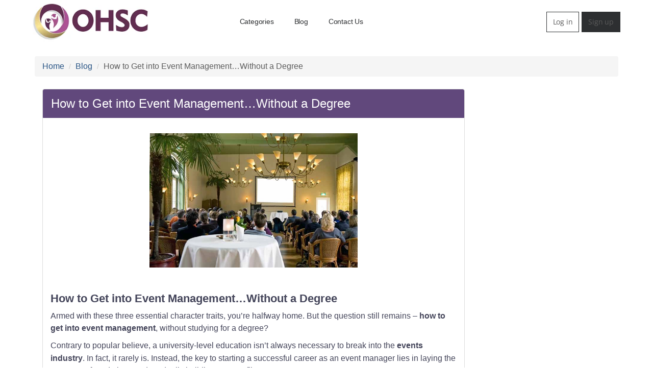

--- FILE ---
content_type: text/html; charset=UTF-8
request_url: https://www.oxfordhomestudy.com/OHSC-Blog/how-to-get-into-event-management
body_size: 52978
content:
<!DOCTYPE html>
<html lang="en">
<head>
    <meta http-equiv="Content-Type" content="text/html; charset=utf-8" />
    <title>How to Get into Event Management Without a Degree | OHSC   </title>
    <meta property="og:title" content="How to Get into Event Management Without a Degree | OHSC   " />
    <meta name="description" content="Learn how to get into event management without a degree. Study online with OHSC, build skills in planning, coordination, and event success strategies." />
    <meta property="og:description" content="Learn how to get into event management without a degree. Study online with OHSC, build skills in planning, coordination, and event success strategies." />
    <meta property="og:url" content="https://www.oxfordhomestudy.com/" />
    <meta property="og:site_name" content="Oxford Home Study College" />
    <meta name="keywords" content="How to Get into Event Management Without a Degree, Study Events Management Online, event management course, events management courses, events industry,event management course online, " />
    <meta name="robots" content="Index,Follow" />
    <link rel="canonical" href="https://www.oxfordhomestudy.com/OHSC-Blog/how-to-get-into-event-management">
    <style>
/*!
 * Bootstrap v3.2.0 (http://getbootstrap.com)
 * Copyright 2011-2014 Twitter, Inc.
 * Licensed under MIT (https://github.com/twbs/bootstrap/blob/master/LICENSE)
 *//*! normalize.css v3.0.1 | MIT License | git.io/normalize */html{font-family:sans-serif;-webkit-text-size-adjust:100%;-ms-text-size-adjust:100%}body{margin:0}article,aside,details,figcaption,figure,footer,header,hgroup,main,nav,section,summary{display:block}audio,canvas,progress,video{display:inline-block;vertical-align:baseline}audio:not([controls]){display:none;height:0}[hidden],template{display:none}a{background:0 0}a:active,a:hover{outline:0}abbr[title]{border-bottom:1px dotted}b,strong{font-weight:700}dfn{font-style:italic}h1{margin:.67em 0;font-size:2em}mark{color:#000;background:#ff0}small{font-size:80%}sub,sup{position:relative;font-size:75%;line-height:0;vertical-align:baseline}sup{top:-.5em}sub{bottom:-.25em}img{border:0}svg:not(:root){overflow:hidden}figure{margin:1em 40px}hr{height:0;-webkit-box-sizing:content-box;-moz-box-sizing:content-box;box-sizing:content-box}pre{overflow:auto}code,kbd,pre,samp{font-family:monospace,monospace;font-size:1em}button,input,optgroup,select,textarea{margin:0;font:inherit;color:inherit}button{overflow:visible}button,select{text-transform:none}button,html input[type=button],input[type=reset],input[type=submit]{-webkit-appearance:button;cursor:pointer}button[disabled],html input[disabled]{cursor:default}button::-moz-focus-inner,input::-moz-focus-inner{padding:0;border:0}input{line-height:normal}input[type=checkbox],input[type=radio]{-webkit-box-sizing:border-box;-moz-box-sizing:border-box;box-sizing:border-box;padding:0}input[type=number]::-webkit-inner-spin-button,input[type=number]::-webkit-outer-spin-button{height:auto}input[type=search]{-webkit-box-sizing:content-box;-moz-box-sizing:content-box;box-sizing:content-box;-webkit-appearance:textfield}input[type=search]::-webkit-search-cancel-button,input[type=search]::-webkit-search-decoration{-webkit-appearance:none}fieldset{padding:.35em .625em .75em;margin:0 2px;border:1px solid silver}legend{padding:0;border:0}textarea{overflow:auto}optgroup{font-weight:700}table{border-spacing:0;border-collapse:collapse}td,th{padding:0}.visually-hidden,.visually-hidden-focusable:not(:focus):not(:focus-within) {width: 1px !important;height: 1px !important;padding: 0 !important;margin: -1px !important;overflow: hidden !important;clip: rect(0, 0, 0, 0) !important;white-space: nowrap !important;border: 0 !important;}.visually-hidden-focusable:not(:focus):not(:focus-within):not(caption),.visually-hidden:not(caption) {position: absolute !important;}@media print{*{color:#000!important;text-shadow:none!important;background:transparent!important;-webkit-box-shadow:none!important;box-shadow:none!important}a,a:visited{text-decoration:underline}a[href]:after{content:" (" attr(href) ")"}abbr[title]:after{content:" (" attr(title) ")"}a[href^="javascript:"]:after,a[href^="#"]:after{content:""}pre,blockquote{border:1px solid #999;page-break-inside:avoid}thead{display:table-header-group}tr,img{page-break-inside:avoid}img{max-width:100%!important}p,h2,h3{orphans:3;widows:3}h2,h3{page-break-after:avoid}select{background:#fff!important}.navbar{display:none}.table td,.table th{background-color:#fff!important}.btn>.caret,.dropup>.btn>.caret{border-top-color:#000!important}.label{border:1px solid #000}.table{border-collapse:collapse!important}.table-bordered th,.table-bordered td{border:1px solid #ddd!important}}@font-face{font-family:'Glyphicons Halflings';font-display: swap;src:url(../fonts/glyphicons-halflings-regular.eot);src:url(../fonts/glyphicons-halflings-regular.eot?#iefix) format('embedded-opentype'),url(../../fonts/glyphicons-halflings-regular.woff) format('woff'),url(../fonts/glyphicons-halflings-regular.ttf) format('truetype'),url(../fonts/glyphicons-halflings-regular.svg#glyphicons_halflingsregular) format('svg')}.glyphicon{position:relative;top:1px;display:inline-block;font-family:'Glyphicons Halflings';font-style:normal;font-weight:400;line-height:1;-webkit-font-smoothing:antialiased;-moz-osx-font-smoothing:grayscale}.glyphicon-asterisk:before{content:"\2a"}.glyphicon-plus:before{content:"\2b"}.glyphicon-euro:before{content:"\20ac"}.glyphicon-minus:before{content:"\2212"}.glyphicon-cloud:before{content:"\2601"}.glyphicon-envelope:before{content:"\2709"}.glyphicon-pencil:before{content:"\270f"}.glyphicon-glass:before{content:"\e001"}.glyphicon-music:before{content:"\e002"}.glyphicon-search:before{content:"\e003"}.glyphicon-heart:before{content:"\e005"}.glyphicon-star:before{content:"\e006"}.glyphicon-star-empty:before{content:"\e007"}.glyphicon-user:before{content:"\e008"}.glyphicon-film:before{content:"\e009"}.glyphicon-th-large:before{content:"\e010"}.glyphicon-th:before{content:"\e011"}.glyphicon-th-list:before{content:"\e012"}.glyphicon-ok:before{content:"\e013"}.glyphicon-remove:before{content:"\e014"}.glyphicon-zoom-in:before{content:"\e015"}.glyphicon-zoom-out:before{content:"\e016"}.glyphicon-off:before{content:"\e017"}.glyphicon-signal:before{content:"\e018"}.glyphicon-cog:before{content:"\e019"}.glyphicon-trash:before{content:"\e020"}.glyphicon-home:before{content:"\e021"}.glyphicon-file:before{content:"\e022"}.glyphicon-time:before{content:"\e023"}.glyphicon-road:before{content:"\e024"}.glyphicon-download-alt:before{content:"\e025"}.glyphicon-download:before{content:"\e026"}.glyphicon-upload:before{content:"\e027"}.glyphicon-inbox:before{content:"\e028"}.glyphicon-play-circle:before{content:"\e029"}.glyphicon-repeat:before{content:"\e030"}.glyphicon-refresh:before{content:"\e031"}.glyphicon-list-alt:before{content:"\e032"}.glyphicon-lock:before{content:"\e033"}.glyphicon-flag:before{content:"\e034"}.glyphicon-headphones:before{content:"\e035"}.glyphicon-volume-off:before{content:"\e036"}.glyphicon-volume-down:before{content:"\e037"}.glyphicon-volume-up:before{content:"\e038"}.glyphicon-qrcode:before{content:"\e039"}.glyphicon-barcode:before{content:"\e040"}.glyphicon-tag:before{content:"\e041"}.glyphicon-tags:before{content:"\e042"}.glyphicon-book:before{content:"\e043"}.glyphicon-bookmark:before{content:"\e044"}.glyphicon-print:before{content:"\e045"}.glyphicon-camera:before{content:"\e046"}.glyphicon-font:before{content:"\e047"}.glyphicon-bold:before{content:"\e048"}.glyphicon-italic:before{content:"\e049"}.glyphicon-text-height:before{content:"\e050"}.glyphicon-text-width:before{content:"\e051"}.glyphicon-align-left:before{content:"\e052"}.glyphicon-align-center:before{content:"\e053"}.glyphicon-align-right:before{content:"\e054"}.glyphicon-align-justify:before{content:"\e055"}.glyphicon-list:before{content:"\e056"}.glyphicon-indent-left:before{content:"\e057"}.glyphicon-indent-right:before{content:"\e058"}.glyphicon-facetime-video:before{content:"\e059"}.glyphicon-picture:before{content:"\e060"}.glyphicon-map-marker:before{content:"\e062"}.glyphicon-adjust:before{content:"\e063"}.glyphicon-tint:before{content:"\e064"}.glyphicon-edit:before{content:"\e065"}.glyphicon-share:before{content:"\e066"}.glyphicon-check:before{content:"\e067"}.glyphicon-move:before{content:"\e068"}.glyphicon-step-backward:before{content:"\e069"}.glyphicon-fast-backward:before{content:"\e070"}.glyphicon-backward:before{content:"\e071"}.glyphicon-play:before{content:"\e072"}.glyphicon-pause:before{content:"\e073"}.glyphicon-stop:before{content:"\e074"}.glyphicon-forward:before{content:"\e075"}.glyphicon-fast-forward:before{content:"\e076"}.glyphicon-step-forward:before{content:"\e077"}.glyphicon-eject:before{content:"\e078"}.glyphicon-chevron-left:before{content:"\e079"}.glyphicon-chevron-right:before{content:"\e080"}.glyphicon-plus-sign:before{content:"\e081"}.glyphicon-minus-sign:before{content:"\e082"}.glyphicon-remove-sign:before{content:"\e083"}.glyphicon-ok-sign:before{content:"\e084"}.glyphicon-question-sign:before{content:"\e085"}.glyphicon-info-sign:before{content:"\e086"}.glyphicon-screenshot:before{content:"\e087"}.glyphicon-remove-circle:before{content:"\e088"}.glyphicon-ok-circle:before{content:"\e089"}.glyphicon-ban-circle:before{content:"\e090"}.glyphicon-arrow-left:before{content:"\e091"}.glyphicon-arrow-right:before{content:"\e092"}.glyphicon-arrow-up:before{content:"\e093"}.glyphicon-arrow-down:before{content:"\e094"}.glyphicon-share-alt:before{content:"\e095"}.glyphicon-resize-full:before{content:"\e096"}.glyphicon-resize-small:before{content:"\e097"}.glyphicon-exclamation-sign:before{content:"\e101"}.glyphicon-gift:before{content:"\e102"}.glyphicon-leaf:before{content:"\e103"}.glyphicon-fire:before{content:"\e104"}.glyphicon-eye-open:before{content:"\e105"}.glyphicon-eye-close:before{content:"\e106"}.glyphicon-warning-sign:before{content:"\e107"}.glyphicon-plane:before{content:"\e108"}.glyphicon-calendar:before{content:"\e109"}.glyphicon-random:before{content:"\e110"}.glyphicon-comment:before{content:"\e111"}.glyphicon-magnet:before{content:"\e112"}.glyphicon-chevron-up:before{content:"\e113"}.glyphicon-chevron-down:before{content:"\e114"}.glyphicon-retweet:before{content:"\e115"}.glyphicon-shopping-cart:before{content:"\e116"}.glyphicon-folder-close:before{content:"\e117"}.glyphicon-folder-open:before{content:"\e118"}.glyphicon-resize-vertical:before{content:"\e119"}.glyphicon-resize-horizontal:before{content:"\e120"}.glyphicon-hdd:before{content:"\e121"}.glyphicon-bullhorn:before{content:"\e122"}.glyphicon-bell:before{content:"\e123"}.glyphicon-certificate:before{content:"\e124"}.glyphicon-thumbs-up:before{content:"\e125"}.glyphicon-thumbs-down:before{content:"\e126"}.glyphicon-hand-right:before{content:"\e127"}.glyphicon-hand-left:before{content:"\e128"}.glyphicon-hand-up:before{content:"\e129"}.glyphicon-hand-down:before{content:"\e130"}.glyphicon-circle-arrow-right:before{content:"\e131"}.glyphicon-circle-arrow-left:before{content:"\e132"}.glyphicon-circle-arrow-up:before{content:"\e133"}.glyphicon-circle-arrow-down:before{content:"\e134"}.glyphicon-globe:before{content:"\e135"}.glyphicon-wrench:before{content:"\e136"}.glyphicon-tasks:before{content:"\e137"}.glyphicon-filter:before{content:"\e138"}.glyphicon-briefcase:before{content:"\e139"}.glyphicon-fullscreen:before{content:"\e140"}.glyphicon-dashboard:before{content:"\e141"}.glyphicon-paperclip:before{content:"\e142"}.glyphicon-heart-empty:before{content:"\e143"}.glyphicon-link:before{content:"\e144"}.glyphicon-phone:before{content:"\e145"}.glyphicon-pushpin:before{content:"\e146"}.glyphicon-usd:before{content:"\e148"}.glyphicon-gbp:before{content:"\e149"}.glyphicon-sort:before{content:"\e150"}.glyphicon-sort-by-alphabet:before{content:"\e151"}.glyphicon-sort-by-alphabet-alt:before{content:"\e152"}.glyphicon-sort-by-order:before{content:"\e153"}.glyphicon-sort-by-order-alt:before{content:"\e154"}.glyphicon-sort-by-attributes:before{content:"\e155"}.glyphicon-sort-by-attributes-alt:before{content:"\e156"}.glyphicon-unchecked:before{content:"\e157"}.glyphicon-expand:before{content:"\e158"}.glyphicon-collapse-down:before{content:"\e159"}.glyphicon-collapse-up:before{content:"\e160"}.glyphicon-log-in:before{content:"\e161"}.glyphicon-flash:before{content:"\e162"}.glyphicon-log-out:before{content:"\e163"}.glyphicon-new-window:before{content:"\e164"}.glyphicon-record:before{content:"\e165"}.glyphicon-save:before{content:"\e166"}.glyphicon-open:before{content:"\e167"}.glyphicon-saved:before{content:"\e168"}.glyphicon-import:before{content:"\e169"}.glyphicon-export:before{content:"\e170"}.glyphicon-send:before{content:"\e171"}.glyphicon-floppy-disk:before{content:"\e172"}.glyphicon-floppy-saved:before{content:"\e173"}.glyphicon-floppy-remove:before{content:"\e174"}.glyphicon-floppy-save:before{content:"\e175"}.glyphicon-floppy-open:before{content:"\e176"}.glyphicon-credit-card:before{content:"\e177"}.glyphicon-transfer:before{content:"\e178"}.glyphicon-cutlery:before{content:"\e179"}.glyphicon-header:before{content:"\e180"}.glyphicon-compressed:before{content:"\e181"}.glyphicon-earphone:before{content:"\e182"}.glyphicon-phone-alt:before{content:"\e183"}.glyphicon-tower:before{content:"\e184"}.glyphicon-stats:before{content:"\e185"}.glyphicon-sd-video:before{content:"\e186"}.glyphicon-hd-video:before{content:"\e187"}.glyphicon-subtitles:before{content:"\e188"}.glyphicon-sound-stereo:before{content:"\e189"}.glyphicon-sound-dolby:before{content:"\e190"}.glyphicon-sound-5-1:before{content:"\e191"}.glyphicon-sound-6-1:before{content:"\e192"}.glyphicon-sound-7-1:before{content:"\e193"}.glyphicon-copyright-mark:before{content:"\e194"}.glyphicon-registration-mark:before{content:"\e195"}.glyphicon-cloud-download:before{content:"\e197"}.glyphicon-cloud-upload:before{content:"\e198"}.glyphicon-tree-conifer:before{content:"\e199"}.glyphicon-tree-deciduous:before{content:"\e200"}*{-webkit-box-sizing:border-box;-moz-box-sizing:border-box;box-sizing:border-box}:before,:after{-webkit-box-sizing:border-box;-moz-box-sizing:border-box;box-sizing:border-box}html{font-size:10px;-webkit-tap-highlight-color:rgba(0,0,0,0)}body{font-family:"Helvetica Neue",Helvetica,Arial,sans-serif;font-size:14px;line-height:1.42857143;color:#333;background-color:#fff}input,button,select,textarea{font-family:inherit;font-size:inherit;line-height:inherit}a{color:#428bca;text-decoration:none}a:hover,a:focus{color:#2a6496;text-decoration:underline}a:focus{outline:thin dotted;outline:5px auto -webkit-focus-ring-color;outline-offset:-2px}figure{margin:0}img{vertical-align:middle}.img-responsive,.thumbnail>img,.thumbnail a>img,.carousel-inner>.item>img,.carousel-inner>.item>a>img{display:block;width:100% \9;max-width:100%;height:auto}.img-rounded{border-radius:6px}.img-thumbnail{display:inline-block;width:100% \9;max-width:100%;height:auto;padding:4px;line-height:1.42857143;background-color:#fff;border:1px solid #ddd;border-radius:4px;-webkit-transition:all .2s ease-in-out;-o-transition:all .2s ease-in-out;transition:all .2s ease-in-out}.img-circle{border-radius:50%}hr{margin-top:20px;margin-bottom:20px;border:0;border-top:1px solid #eee}.sr-only{position:absolute;width:1px;height:1px;padding:0;margin:-1px;overflow:hidden;clip:rect(0,0,0,0);border:0}.sr-only-focusable:active,.sr-only-focusable:focus{position:static;width:auto;height:auto;margin:0;overflow:visible;clip:auto}h1,h2,h3,h4,h5,h6,.h1,.h2,.h3,.h4,.h5,.h6{font-family:inherit;font-weight:500;line-height:1.1;color:inherit}h1 small,h2 small,h3 small,h4 small,h5 small,h6 small,.h1 small,.h2 small,.h3 small,.h4 small,.h5 small,.h6 small,h1 .small,h2 .small,h3 .small,h4 .small,h5 .small,h6 .small,.h1 .small,.h2 .small,.h3 .small,.h4 .small,.h5 .small,.h6 .small{font-weight:400;line-height:1;color:#777}h1,.h1,h2,.h2,h3,.h3{margin-top:20px;margin-bottom:10px}h1 small,.h1 small,h2 small,.h2 small,h3 small,.h3 small,h1 .small,.h1 .small,h2 .small,.h2 .small,h3 .small,.h3 .small{font-size:65%}h4,.h4,h5,.h5,h6,.h6{margin-top:10px;margin-bottom:10px}h4 small,.h4 small,h5 small,.h5 small,h6 small,.h6 small,h4 .small,.h4 .small,h5 .small,.h5 .small,h6 .small,.h6 .small{font-size:75%}h1,.h1{font-size:36px}h2,.h2{font-size:30px}h3,.h3{font-size:24px}h4,.h4{font-size:18px}h5,.h5{font-size:14px}h6,.h6{font-size:12px}p{margin:0 0 10px}.lead{margin-bottom:20px;font-size:16px;font-weight:300;line-height:1.4}@media (min-width:768px){.lead{font-size:21px}}small,.small{font-size:85%}cite{font-style:normal}mark,.mark{padding:.2em;background-color:#fcf8e3}.text-left{text-align:left}.text-right{text-align:right}.text-center{text-align:center}.text-justify{text-align:justify}.text-nowrap{white-space:nowrap}.text-lowercase{text-transform:lowercase}.text-uppercase{text-transform:uppercase}.text-capitalize{text-transform:capitalize}.text-muted{color:#777}.text-primary{color:#428bca}a.text-primary:hover{color:#3071a9}.text-success{color:#3c763d}a.text-success:hover{color:#2b542c}.text-info{color:#31708f}a.text-info:hover{color:#245269}.text-warning{color:#8a6d3b}a.text-warning:hover{color:#66512c}.text-danger{color:#a94442}a.text-danger:hover{color:#843534}.bg-primary{color:#fff;background-color:#428bca}a.bg-primary:hover{background-color:#3071a9}.bg-success{background-color:#dff0d8}a.bg-success:hover{background-color:#c1e2b3}.bg-info{background-color:#d9edf7}a.bg-info:hover{background-color:#afd9ee}.bg-warning{background-color:#fcf8e3}a.bg-warning:hover{background-color:#f7ecb5}.bg-danger{background-color:#f2dede}a.bg-danger:hover{background-color:#e4b9b9}.page-header{padding-bottom:9px;margin:40px 0 20px;border-bottom:1px solid #eee}ul,ol{margin-top:0;margin-bottom:10px}ul ul,ol ul,ul ol,ol ol{margin-bottom:0}.list-unstyled{padding-left:0;list-style:none}.list-inline{padding-left:0;margin-left:-5px;list-style:none}.list-inline>li{display:inline-block;padding-right:5px;padding-left:5px}dl{margin-top:0;margin-bottom:20px}dt,dd{line-height:1.42857143}dt{font-weight:700}dd{margin-left:0}@media (min-width:768px){.dl-horizontal dt{float:left;width:160px;overflow:hidden;clear:left;text-align:right;text-overflow:ellipsis;white-space:nowrap}.dl-horizontal dd{margin-left:180px}}abbr[title],abbr[data-original-title]{cursor:help;border-bottom:1px dotted #777}.initialism{font-size:90%;text-transform:uppercase}blockquote{padding:10px 20px;margin:0 0 20px;font-size:17.5px;border-left:5px solid #eee}blockquote p:last-child,blockquote ul:last-child,blockquote ol:last-child{margin-bottom:0}blockquote footer,blockquote small,blockquote .small{display:block;font-size:80%;line-height:1.42857143;color:#777}blockquote footer:before,blockquote small:before,blockquote .small:before{content:'\2014 \00A0'}.blockquote-reverse,blockquote.pull-right{padding-right:15px;padding-left:0;text-align:right;border-right:5px solid #eee;border-left:0}.blockquote-reverse footer:before,blockquote.pull-right footer:before,.blockquote-reverse small:before,blockquote.pull-right small:before,.blockquote-reverse .small:before,blockquote.pull-right .small:before{content:''}.blockquote-reverse footer:after,blockquote.pull-right footer:after,.blockquote-reverse small:after,blockquote.pull-right small:after,.blockquote-reverse .small:after,blockquote.pull-right .small:after{content:'\00A0 \2014'}blockquote:before,blockquote:after{content:""}address{margin-bottom:20px;font-style:normal;line-height:1.42857143}code,kbd,pre,samp{font-family:Menlo,Monaco,Consolas,"Courier New",monospace}code{padding:2px 4px;font-size:90%;color:#c7254e;background-color:#f9f2f4;border-radius:4px}kbd{padding:2px 4px;font-size:90%;color:#fff;background-color:#333;border-radius:3px;-webkit-box-shadow:inset 0 -1px 0 rgba(0,0,0,.25);box-shadow:inset 0 -1px 0 rgba(0,0,0,.25)}kbd kbd{padding:0;font-size:100%;-webkit-box-shadow:none;box-shadow:none}pre{display:block;padding:9.5px;margin:0 0 10px;font-size:13px;line-height:1.42857143;color:#333;word-break:break-all;word-wrap:break-word;background-color:#f5f5f5;border:1px solid #ccc;border-radius:4px}pre code{padding:0;font-size:inherit;color:inherit;white-space:pre-wrap;background-color:transparent;border-radius:0}.pre-scrollable{max-height:340px;overflow-y:scroll}.container{padding-right:15px;padding-left:15px;margin-right:auto;margin-left:auto}@media (min-width:768px){.container{width:750px}}@media (min-width:992px){.container{width:970px}}@media (min-width:1200px){.container{width:1170px}}.container-fluid{padding-right:15px;padding-left:15px;margin-right:auto;margin-left:auto}.row{margin-right:-15px;margin-left:-15px}.col-xs-1,.col-sm-1,.col-md-1,.col-lg-1,.col-xs-2,.col-sm-2,.col-md-2,.col-lg-2,.col-xs-3,.col-sm-3,.col-md-3,.col-lg-3,.col-xs-4,.col-sm-4,.col-md-4,.col-lg-4,.col-xs-5,.col-sm-5,.col-md-5,.col-lg-5,.col-xs-6,.col-sm-6,.col-md-6,.col-lg-6,.col-xs-7,.col-sm-7,.col-md-7,.col-lg-7,.col-xs-8,.col-sm-8,.col-md-8,.col-lg-8,.col-xs-9,.col-sm-9,.col-md-9,.col-lg-9,.col-xs-10,.col-sm-10,.col-md-10,.col-lg-10,.col-xs-11,.col-sm-11,.col-md-11,.col-lg-11,.col-xs-12,.col-sm-12,.col-md-12,.col-lg-12{position:relative;min-height:1px;padding-right:15px;padding-left:15px}.col-xs-1,.col-xs-2,.col-xs-3,.col-xs-4,.col-xs-5,.col-xs-6,.col-xs-7,.col-xs-8,.col-xs-9,.col-xs-10,.col-xs-11,.col-xs-12{float:left}.col-xs-12{width:100%}.col-xs-11{width:91.66666667%}.col-xs-10{width:83.33333333%}.col-xs-9{width:75%}.col-xs-8{width:66.66666667%}.col-xs-7{width:58.33333333%}.col-xs-6{width:50%}.col-xs-5{width:41.66666667%}.col-xs-4{width:33.33333333%}.col-xs-3{width:25%}.col-xs-2{width:16.66666667%}.col-xs-1{width:8.33333333%}.col-xs-pull-12{right:100%}.col-xs-pull-11{right:91.66666667%}.col-xs-pull-10{right:83.33333333%}.col-xs-pull-9{right:75%}.col-xs-pull-8{right:66.66666667%}.col-xs-pull-7{right:58.33333333%}.col-xs-pull-6{right:50%}.col-xs-pull-5{right:41.66666667%}.col-xs-pull-4{right:33.33333333%}.col-xs-pull-3{right:25%}.col-xs-pull-2{right:16.66666667%}.col-xs-pull-1{right:8.33333333%}.col-xs-pull-0{right:auto}.col-xs-push-12{left:100%}.col-xs-push-11{left:91.66666667%}.col-xs-push-10{left:83.33333333%}.col-xs-push-9{left:75%}.col-xs-push-8{left:66.66666667%}.col-xs-push-7{left:58.33333333%}.col-xs-push-6{left:50%}.col-xs-push-5{left:41.66666667%}.col-xs-push-4{left:33.33333333%}.col-xs-push-3{left:25%}.col-xs-push-2{left:16.66666667%}.col-xs-push-1{left:8.33333333%}.col-xs-push-0{left:auto}.col-xs-offset-12{margin-left:100%}.col-xs-offset-11{margin-left:91.66666667%}.col-xs-offset-10{margin-left:83.33333333%}.col-xs-offset-9{margin-left:75%}.col-xs-offset-8{margin-left:66.66666667%}.col-xs-offset-7{margin-left:58.33333333%}.col-xs-offset-6{margin-left:50%}.col-xs-offset-5{margin-left:41.66666667%}.col-xs-offset-4{margin-left:33.33333333%}.col-xs-offset-3{margin-left:25%}.col-xs-offset-2{margin-left:16.66666667%}.col-xs-offset-1{margin-left:8.33333333%}.col-xs-offset-0{margin-left:0}@media (min-width:768px){.col-sm-1,.col-sm-2,.col-sm-3,.col-sm-4,.col-sm-5,.col-sm-6,.col-sm-7,.col-sm-8,.col-sm-9,.col-sm-10,.col-sm-11,.col-sm-12{float:left}.col-sm-12{width:100%}.col-sm-11{width:91.66666667%}.col-sm-10{width:83.33333333%}.col-sm-9{width:75%}.col-sm-8{width:66.66666667%}.col-sm-7{width:58.33333333%}.col-sm-6{width:50%}.col-sm-5{width:41.66666667%}.col-sm-4{width:33.33333333%}.col-sm-3{width:25%}.col-sm-2{width:16.66666667%}.col-sm-1{width:8.33333333%}.col-sm-pull-12{right:100%}.col-sm-pull-11{right:91.66666667%}.col-sm-pull-10{right:83.33333333%}.col-sm-pull-9{right:75%}.col-sm-pull-8{right:66.66666667%}.col-sm-pull-7{right:58.33333333%}.col-sm-pull-6{right:50%}.col-sm-pull-5{right:41.66666667%}.col-sm-pull-4{right:33.33333333%}.col-sm-pull-3{right:25%}.col-sm-pull-2{right:16.66666667%}.col-sm-pull-1{right:8.33333333%}.col-sm-pull-0{right:auto}.col-sm-push-12{left:100%}.col-sm-push-11{left:91.66666667%}.col-sm-push-10{left:83.33333333%}.col-sm-push-9{left:75%}.col-sm-push-8{left:66.66666667%}.col-sm-push-7{left:58.33333333%}.col-sm-push-6{left:50%}.col-sm-push-5{left:41.66666667%}.col-sm-push-4{left:33.33333333%}.col-sm-push-3{left:25%}.col-sm-push-2{left:16.66666667%}.col-sm-push-1{left:8.33333333%}.col-sm-push-0{left:auto}.col-sm-offset-12{margin-left:100%}.col-sm-offset-11{margin-left:91.66666667%}.col-sm-offset-10{margin-left:83.33333333%}.col-sm-offset-9{margin-left:75%}.col-sm-offset-8{margin-left:66.66666667%}.col-sm-offset-7{margin-left:58.33333333%}.col-sm-offset-6{margin-left:50%}.col-sm-offset-5{margin-left:41.66666667%}.col-sm-offset-4{margin-left:33.33333333%}.col-sm-offset-3{margin-left:25%}.col-sm-offset-2{margin-left:16.66666667%}.col-sm-offset-1{margin-left:8.33333333%}.col-sm-offset-0{margin-left:0}}@media (min-width:992px){.col-md-1,.col-md-2,.col-md-3,.col-md-4,.col-md-5,.col-md-6,.col-md-7,.col-md-8,.col-md-9,.col-md-10,.col-md-11,.col-md-12{float:left}.col-md-12{width:100%}.col-md-11{width:91.66666667%}.col-md-10{width:83.33333333%}.col-md-9{width:75%}.col-md-8{width:66.66666667%}.col-md-7{width:58.33333333%}.col-md-6{width:50%}.col-md-5{width:41.66666667%}.col-md-4{width:33.33333333%}.col-md-3{width:25%}.col-md-2{width:16.66666667%}.col-md-1{width:8.33333333%}.col-md-pull-12{right:100%}.col-md-pull-11{right:91.66666667%}.col-md-pull-10{right:83.33333333%}.col-md-pull-9{right:75%}.col-md-pull-8{right:66.66666667%}.col-md-pull-7{right:58.33333333%}.col-md-pull-6{right:50%}.col-md-pull-5{right:41.66666667%}.col-md-pull-4{right:33.33333333%}.col-md-pull-3{right:25%}.col-md-pull-2{right:16.66666667%}.col-md-pull-1{right:8.33333333%}.col-md-pull-0{right:auto}.col-md-push-12{left:100%}.col-md-push-11{left:91.66666667%}.col-md-push-10{left:83.33333333%}.col-md-push-9{left:75%}.col-md-push-8{left:66.66666667%}.col-md-push-7{left:58.33333333%}.col-md-push-6{left:50%}.col-md-push-5{left:41.66666667%}.col-md-push-4{left:33.33333333%}.col-md-push-3{left:25%}.col-md-push-2{left:16.66666667%}.col-md-push-1{left:8.33333333%}.col-md-push-0{left:auto}.col-md-offset-12{margin-left:100%}.col-md-offset-11{margin-left:91.66666667%}.col-md-offset-10{margin-left:83.33333333%}.col-md-offset-9{margin-left:75%}.col-md-offset-8{margin-left:66.66666667%}.col-md-offset-7{margin-left:58.33333333%}.col-md-offset-6{margin-left:50%}.col-md-offset-5{margin-left:41.66666667%}.col-md-offset-4{margin-left:33.33333333%}.col-md-offset-3{margin-left:25%}.col-md-offset-2{margin-left:16.66666667%}.col-md-offset-1{margin-left:8.33333333%}.col-md-offset-0{margin-left:0}}@media (min-width:1200px){.col-lg-1,.col-lg-2,.col-lg-3,.col-lg-4,.col-lg-5,.col-lg-6,.col-lg-7,.col-lg-8,.col-lg-9,.col-lg-10,.col-lg-11,.col-lg-12{float:left}.col-lg-12{width:100%}.col-lg-11{width:91.66666667%}.col-lg-10{width:83.33333333%}.col-lg-9{width:75%}.col-lg-8{width:66.66666667%}.col-lg-7{width:58.33333333%}.col-lg-6{width:50%}.col-lg-5{width:41.66666667%}.col-lg-4{width:33.33333333%}.col-lg-3{width:25%}.col-lg-2{width:16.66666667%}.col-lg-1{width:8.33333333%}.col-lg-pull-12{right:100%}.col-lg-pull-11{right:91.66666667%}.col-lg-pull-10{right:83.33333333%}.col-lg-pull-9{right:75%}.col-lg-pull-8{right:66.66666667%}.col-lg-pull-7{right:58.33333333%}.col-lg-pull-6{right:50%}.col-lg-pull-5{right:41.66666667%}.col-lg-pull-4{right:33.33333333%}.col-lg-pull-3{right:25%}.col-lg-pull-2{right:16.66666667%}.col-lg-pull-1{right:8.33333333%}.col-lg-pull-0{right:auto}.col-lg-push-12{left:100%}.col-lg-push-11{left:91.66666667%}.col-lg-push-10{left:83.33333333%}.col-lg-push-9{left:75%}.col-lg-push-8{left:66.66666667%}.col-lg-push-7{left:58.33333333%}.col-lg-push-6{left:50%}.col-lg-push-5{left:41.66666667%}.col-lg-push-4{left:33.33333333%}.col-lg-push-3{left:25%}.col-lg-push-2{left:16.66666667%}.col-lg-push-1{left:8.33333333%}.col-lg-push-0{left:auto}.col-lg-offset-12{margin-left:100%}.col-lg-offset-11{margin-left:91.66666667%}.col-lg-offset-10{margin-left:83.33333333%}.col-lg-offset-9{margin-left:75%}.col-lg-offset-8{margin-left:66.66666667%}.col-lg-offset-7{margin-left:58.33333333%}.col-lg-offset-6{margin-left:50%}.col-lg-offset-5{margin-left:41.66666667%}.col-lg-offset-4{margin-left:33.33333333%}.col-lg-offset-3{margin-left:25%}.col-lg-offset-2{margin-left:16.66666667%}.col-lg-offset-1{margin-left:8.33333333%}.col-lg-offset-0{margin-left:0}}table{background-color:transparent}th{text-align:left}.table{width:100%;max-width:100%;margin-bottom:20px}.table>thead>tr>th,.table>tbody>tr>th,.table>tfoot>tr>th,.table>thead>tr>td,.table>tbody>tr>td,.table>tfoot>tr>td{padding:8px;line-height:1.42857143;vertical-align:top;border-top:1px solid #ddd}.table>thead>tr>th{vertical-align:bottom;border-bottom:2px solid #ddd}.table>caption+thead>tr:first-child>th,.table>colgroup+thead>tr:first-child>th,.table>thead:first-child>tr:first-child>th,.table>caption+thead>tr:first-child>td,.table>colgroup+thead>tr:first-child>td,.table>thead:first-child>tr:first-child>td{border-top:0}.table>tbody+tbody{border-top:2px solid #ddd}.table .table{background-color:#fff}.table-condensed>thead>tr>th,.table-condensed>tbody>tr>th,.table-condensed>tfoot>tr>th,.table-condensed>thead>tr>td,.table-condensed>tbody>tr>td,.table-condensed>tfoot>tr>td{padding:5px}.table-bordered{border:1px solid #ddd}.table-bordered>thead>tr>th,.table-bordered>tbody>tr>th,.table-bordered>tfoot>tr>th,.table-bordered>thead>tr>td,.table-bordered>tbody>tr>td,.table-bordered>tfoot>tr>td{border:1px solid #ddd}.table-bordered>thead>tr>th,.table-bordered>thead>tr>td{border-bottom-width:2px}.table-striped>tbody>tr:nth-child(odd)>td,.table-striped>tbody>tr:nth-child(odd)>th{background-color:#f9f9f9}.table-hover>tbody>tr:hover>td,.table-hover>tbody>tr:hover>th{background-color:#f5f5f5}table col[class*=col-]{position:static;display:table-column;float:none}table td[class*=col-],table th[class*=col-]{position:static;display:table-cell;float:none}.table>thead>tr>td.active,.table>tbody>tr>td.active,.table>tfoot>tr>td.active,.table>thead>tr>th.active,.table>tbody>tr>th.active,.table>tfoot>tr>th.active,.table>thead>tr.active>td,.table>tbody>tr.active>td,.table>tfoot>tr.active>td,.table>thead>tr.active>th,.table>tbody>tr.active>th,.table>tfoot>tr.active>th{background-color:#f5f5f5}.table-hover>tbody>tr>td.active:hover,.table-hover>tbody>tr>th.active:hover,.table-hover>tbody>tr.active:hover>td,.table-hover>tbody>tr:hover>.active,.table-hover>tbody>tr.active:hover>th{background-color:#e8e8e8}.table>thead>tr>td.success,.table>tbody>tr>td.success,.table>tfoot>tr>td.success,.table>thead>tr>th.success,.table>tbody>tr>th.success,.table>tfoot>tr>th.success,.table>thead>tr.success>td,.table>tbody>tr.success>td,.table>tfoot>tr.success>td,.table>thead>tr.success>th,.table>tbody>tr.success>th,.table>tfoot>tr.success>th{background-color:#dff0d8}.table-hover>tbody>tr>td.success:hover,.table-hover>tbody>tr>th.success:hover,.table-hover>tbody>tr.success:hover>td,.table-hover>tbody>tr:hover>.success,.table-hover>tbody>tr.success:hover>th{background-color:#d0e9c6}.table>thead>tr>td.info,.table>tbody>tr>td.info,.table>tfoot>tr>td.info,.table>thead>tr>th.info,.table>tbody>tr>th.info,.table>tfoot>tr>th.info,.table>thead>tr.info>td,.table>tbody>tr.info>td,.table>tfoot>tr.info>td,.table>thead>tr.info>th,.table>tbody>tr.info>th,.table>tfoot>tr.info>th{background-color:#d9edf7}.table-hover>tbody>tr>td.info:hover,.table-hover>tbody>tr>th.info:hover,.table-hover>tbody>tr.info:hover>td,.table-hover>tbody>tr:hover>.info,.table-hover>tbody>tr.info:hover>th{background-color:#c4e3f3}.table>thead>tr>td.warning,.table>tbody>tr>td.warning,.table>tfoot>tr>td.warning,.table>thead>tr>th.warning,.table>tbody>tr>th.warning,.table>tfoot>tr>th.warning,.table>thead>tr.warning>td,.table>tbody>tr.warning>td,.table>tfoot>tr.warning>td,.table>thead>tr.warning>th,.table>tbody>tr.warning>th,.table>tfoot>tr.warning>th{background-color:#fcf8e3}.table-hover>tbody>tr>td.warning:hover,.table-hover>tbody>tr>th.warning:hover,.table-hover>tbody>tr.warning:hover>td,.table-hover>tbody>tr:hover>.warning,.table-hover>tbody>tr.warning:hover>th{background-color:#faf2cc}.table>thead>tr>td.danger,.table>tbody>tr>td.danger,.table>tfoot>tr>td.danger,.table>thead>tr>th.danger,.table>tbody>tr>th.danger,.table>tfoot>tr>th.danger,.table>thead>tr.danger>td,.table>tbody>tr.danger>td,.table>tfoot>tr.danger>td,.table>thead>tr.danger>th,.table>tbody>tr.danger>th,.table>tfoot>tr.danger>th{background-color:#f2dede}.table-hover>tbody>tr>td.danger:hover,.table-hover>tbody>tr>th.danger:hover,.table-hover>tbody>tr.danger:hover>td,.table-hover>tbody>tr:hover>.danger,.table-hover>tbody>tr.danger:hover>th{background-color:#ebcccc}@media screen and (max-width:767px){.table-responsive{width:100%;margin-bottom:15px;overflow-x:auto;overflow-y:hidden;-webkit-overflow-scrolling:touch;-ms-overflow-style:-ms-autohiding-scrollbar;border:1px solid #ddd}.table-responsive>.table{margin-bottom:0}.table-responsive>.table>thead>tr>th,.table-responsive>.table>tbody>tr>th,.table-responsive>.table>tfoot>tr>th,.table-responsive>.table>thead>tr>td,.table-responsive>.table>tbody>tr>td,.table-responsive>.table>tfoot>tr>td{white-space:nowrap}.table-responsive>.table-bordered{border:0}.table-responsive>.table-bordered>thead>tr>th:first-child,.table-responsive>.table-bordered>tbody>tr>th:first-child,.table-responsive>.table-bordered>tfoot>tr>th:first-child,.table-responsive>.table-bordered>thead>tr>td:first-child,.table-responsive>.table-bordered>tbody>tr>td:first-child,.table-responsive>.table-bordered>tfoot>tr>td:first-child{border-left:0}.table-responsive>.table-bordered>thead>tr>th:last-child,.table-responsive>.table-bordered>tbody>tr>th:last-child,.table-responsive>.table-bordered>tfoot>tr>th:last-child,.table-responsive>.table-bordered>thead>tr>td:last-child,.table-responsive>.table-bordered>tbody>tr>td:last-child,.table-responsive>.table-bordered>tfoot>tr>td:last-child{border-right:0}.table-responsive>.table-bordered>tbody>tr:last-child>th,.table-responsive>.table-bordered>tfoot>tr:last-child>th,.table-responsive>.table-bordered>tbody>tr:last-child>td,.table-responsive>.table-bordered>tfoot>tr:last-child>td{border-bottom:0}}fieldset{min-width:0;padding:0;margin:0;border:0}legend{display:block;width:100%;padding:0;margin-bottom:20px;font-size:21px;line-height:inherit;color:#333;border:0;border-bottom:1px solid #e5e5e5}label{display:inline-block;max-width:100%;margin-bottom:5px;font-weight:700}input[type=search]{-webkit-box-sizing:border-box;-moz-box-sizing:border-box;box-sizing:border-box}input[type=radio],input[type=checkbox]{margin:4px 0 0;margin-top:1px \9;line-height:normal}input[type=file]{display:block}input[type=range]{display:block;width:100%}select[multiple],select[size]{height:auto}input[type=file]:focus,input[type=radio]:focus,input[type=checkbox]:focus{outline:thin dotted;outline:5px auto -webkit-focus-ring-color;outline-offset:-2px}output{display:block;padding-top:7px;font-size:14px;line-height:1.42857143;color:#555}.form-control{display:block;width:100%;height:34px;padding:6px 12px;font-size:14px;line-height:1.42857143;color:#555;background-color:#fff;background-image:none;border:1px solid #ccc;border-radius:4px;-webkit-box-shadow:inset 0 1px 1px rgba(0,0,0,.075);box-shadow:inset 0 1px 1px rgba(0,0,0,.075);-webkit-transition:border-color ease-in-out .15s,-webkit-box-shadow ease-in-out .15s;-o-transition:border-color ease-in-out .15s,box-shadow ease-in-out .15s;transition:border-color ease-in-out .15s,box-shadow ease-in-out .15s}.form-control:focus{border-color:#66afe9;outline:0;-webkit-box-shadow:inset 0 1px 1px rgba(0,0,0,.075),0 0 8px rgba(102,175,233,.6);box-shadow:inset 0 1px 1px rgba(0,0,0,.075),0 0 8px rgba(102,175,233,.6)}.form-control::-moz-placeholder{color:#777;opacity:1}.form-control:-ms-input-placeholder{color:#777}.form-control::-webkit-input-placeholder{color:#777}.form-control[disabled],.form-control[readonly],fieldset[disabled] .form-control{cursor:not-allowed;background-color:#eee;opacity:1}textarea.form-control{height:auto}input[type=search]{-webkit-appearance:none}input[type=date],input[type=time],input[type=datetime-local],input[type=month]{line-height:34px;line-height:1.42857143 \0}input[type=date].input-sm,input[type=time].input-sm,input[type=datetime-local].input-sm,input[type=month].input-sm{line-height:30px}input[type=date].input-lg,input[type=time].input-lg,input[type=datetime-local].input-lg,input[type=month].input-lg{line-height:46px}.form-group{margin-bottom:15px}.radio,.checkbox{position:relative;display:block;min-height:20px;margin-top:10px;margin-bottom:10px}.radio label,.checkbox label{padding-left:20px;margin-bottom:0;font-weight:400;cursor:pointer}.radio input[type=radio],.radio-inline input[type=radio],.checkbox input[type=checkbox],.checkbox-inline input[type=checkbox]{position:absolute;margin-top:4px \9;margin-left:-20px}.radio+.radio,.checkbox+.checkbox{margin-top:-5px}.radio-inline,.checkbox-inline{display:inline-block;padding-left:20px;margin-bottom:0;font-weight:400;vertical-align:middle;cursor:pointer}.radio-inline+.radio-inline,.checkbox-inline+.checkbox-inline{margin-top:0;margin-left:10px}input[type=radio][disabled],input[type=checkbox][disabled],input[type=radio].disabled,input[type=checkbox].disabled,fieldset[disabled] input[type=radio],fieldset[disabled] input[type=checkbox]{cursor:not-allowed}.radio-inline.disabled,.checkbox-inline.disabled,fieldset[disabled] .radio-inline,fieldset[disabled] .checkbox-inline{cursor:not-allowed}.radio.disabled label,.checkbox.disabled label,fieldset[disabled] .radio label,fieldset[disabled] .checkbox label{cursor:not-allowed}.form-control-static{padding-top:7px;padding-bottom:7px;margin-bottom:0}.form-control-static.input-lg,.form-control-static.input-sm{padding-right:0;padding-left:0}.input-sm,.form-horizontal .form-group-sm .form-control{height:30px;padding:5px 10px;font-size:12px;line-height:1.5;border-radius:3px}select.input-sm{height:30px;line-height:30px}textarea.input-sm,select[multiple].input-sm{height:auto}.input-lg,.form-horizontal .form-group-lg .form-control{height:46px;padding:10px 16px;font-size:18px;line-height:1.33;border-radius:6px}select.input-lg{height:46px;line-height:46px}textarea.input-lg,select[multiple].input-lg{height:auto}.has-feedback{position:relative}.has-feedback .form-control{padding-right:42.5px}.form-control-feedback{position:absolute;top:25px;right:0;z-index:2;display:block;width:34px;height:34px;line-height:34px;text-align:center}.input-lg+.form-control-feedback{width:46px;height:46px;line-height:46px}.input-sm+.form-control-feedback{width:30px;height:30px;line-height:30px}.has-success .help-block,.has-success .control-label,.has-success .radio,.has-success .checkbox,.has-success .radio-inline,.has-success .checkbox-inline{color:#3c763d}.has-success .form-control{border-color:#3c763d;-webkit-box-shadow:inset 0 1px 1px rgba(0,0,0,.075);box-shadow:inset 0 1px 1px rgba(0,0,0,.075)}.has-success .form-control:focus{border-color:#2b542c;-webkit-box-shadow:inset 0 1px 1px rgba(0,0,0,.075),0 0 6px #67b168;box-shadow:inset 0 1px 1px rgba(0,0,0,.075),0 0 6px #67b168}.has-success .input-group-addon{color:#3c763d;background-color:#dff0d8;border-color:#3c763d}.has-success .form-control-feedback{color:#3c763d}.has-warning .help-block,.has-warning .control-label,.has-warning .radio,.has-warning .checkbox,.has-warning .radio-inline,.has-warning .checkbox-inline{color:#8a6d3b}.has-warning .form-control{border-color:#8a6d3b;-webkit-box-shadow:inset 0 1px 1px rgba(0,0,0,.075);box-shadow:inset 0 1px 1px rgba(0,0,0,.075)}.has-warning .form-control:focus{border-color:#66512c;-webkit-box-shadow:inset 0 1px 1px rgba(0,0,0,.075),0 0 6px #c0a16b;box-shadow:inset 0 1px 1px rgba(0,0,0,.075),0 0 6px #c0a16b}.has-warning .input-group-addon{color:#8a6d3b;background-color:#fcf8e3;border-color:#8a6d3b}.has-warning .form-control-feedback{color:#8a6d3b}.has-error .help-block,.has-error .control-label,.has-error .radio,.has-error .checkbox,.has-error .radio-inline,.has-error .checkbox-inline{color:#a94442}.has-error .form-control{border-color:#a94442;-webkit-box-shadow:inset 0 1px 1px rgba(0,0,0,.075);box-shadow:inset 0 1px 1px rgba(0,0,0,.075)}.has-error .form-control:focus{border-color:#843534;-webkit-box-shadow:inset 0 1px 1px rgba(0,0,0,.075),0 0 6px #ce8483;box-shadow:inset 0 1px 1px rgba(0,0,0,.075),0 0 6px #ce8483}.has-error .input-group-addon{color:#a94442;background-color:#f2dede;border-color:#a94442}.has-error .form-control-feedback{color:#a94442}.has-feedback label.sr-only~.form-control-feedback{top:0}.help-block{display:block;margin-top:5px;margin-bottom:10px;color:#737373}@media (min-width:768px){.form-inline .form-group{display:inline-block;margin-bottom:0;vertical-align:middle}.form-inline .form-control{display:inline-block;width:auto;vertical-align:middle}.form-inline .input-group{display:inline-table;vertical-align:middle}.form-inline .input-group .input-group-addon,.form-inline .input-group .input-group-btn,.form-inline .input-group .form-control{width:auto}.form-inline .input-group>.form-control{width:100%}.form-inline .control-label{margin-bottom:0;vertical-align:middle}.form-inline .radio,.form-inline .checkbox{display:inline-block;margin-top:0;margin-bottom:0;vertical-align:middle}.form-inline .radio label,.form-inline .checkbox label{padding-left:0}.form-inline .radio input[type=radio],.form-inline .checkbox input[type=checkbox]{position:relative;margin-left:0}.form-inline .has-feedback .form-control-feedback{top:0}}.form-horizontal .radio,.form-horizontal .checkbox,.form-horizontal .radio-inline,.form-horizontal .checkbox-inline{padding-top:7px;margin-top:0;margin-bottom:0}.form-horizontal .radio,.form-horizontal .checkbox{min-height:27px}.form-horizontal .form-group{margin-right:-15px;margin-left:-15px}@media (min-width:768px){.form-horizontal .control-label{padding-top:7px;margin-bottom:0;text-align:right}}.form-horizontal .has-feedback .form-control-feedback{top:0;right:15px}@media (min-width:768px){.form-horizontal .form-group-lg .control-label{padding-top:14.3px}}@media (min-width:768px){.form-horizontal .form-group-sm .control-label{padding-top:6px}}.btn{display:inline-block;padding:6px 12px;margin-bottom:0;font-size:14px;font-weight:400;line-height:1.42857143;text-align:center;white-space:nowrap;vertical-align:middle;cursor:pointer;-webkit-user-select:none;-moz-user-select:none;-ms-user-select:none;user-select:none;background-image:none;border:1px solid transparent;border-radius:4px}.btn:focus,.btn:active:focus,.btn.active:focus{outline:thin dotted;outline:5px auto -webkit-focus-ring-color;outline-offset:-2px}.btn:hover,.btn:focus{color:#333;text-decoration:none}.btn:active,.btn.active{background-image:none;outline:0;-webkit-box-shadow:inset 0 3px 5px rgba(0,0,0,.125);box-shadow:inset 0 3px 5px rgba(0,0,0,.125)}.btn.disabled,.btn[disabled],fieldset[disabled] .btn{pointer-events:none;cursor:not-allowed;filter:alpha(opacity=65);-webkit-box-shadow:none;box-shadow:none;opacity:.65}.btn-default{color:#333;background-color:#fff;border-color:#ccc}.btn-default:hover,.btn-default:focus,.btn-default:active,.btn-default.active,.open>.dropdown-toggle.btn-default{color:#333;background-color:#e6e6e6;border-color:#adadad}.btn-default:active,.btn-default.active,.open>.dropdown-toggle.btn-default{background-image:none}.btn-default.disabled,.btn-default[disabled],fieldset[disabled] .btn-default,.btn-default.disabled:hover,.btn-default[disabled]:hover,fieldset[disabled] .btn-default:hover,.btn-default.disabled:focus,.btn-default[disabled]:focus,fieldset[disabled] .btn-default:focus,.btn-default.disabled:active,.btn-default[disabled]:active,fieldset[disabled] .btn-default:active,.btn-default.disabled.active,.btn-default[disabled].active,fieldset[disabled] .btn-default.active{background-color:#fff;border-color:#ccc}.btn-default .badge{color:#fff;background-color:#333}.btn-primary{color:#fff;background-color:#428bca;border-color:#357ebd}.btn-primary:hover,.btn-primary:focus,.btn-primary:active,.btn-primary.active,.open>.dropdown-toggle.btn-primary{color:#fff;background-color:#3071a9;border-color:#285e8e}.btn-primary:active,.btn-primary.active,.open>.dropdown-toggle.btn-primary{background-image:none}.btn-primary.disabled,.btn-primary[disabled],fieldset[disabled] .btn-primary,.btn-primary.disabled:hover,.btn-primary[disabled]:hover,fieldset[disabled] .btn-primary:hover,.btn-primary.disabled:focus,.btn-primary[disabled]:focus,fieldset[disabled] .btn-primary:focus,.btn-primary.disabled:active,.btn-primary[disabled]:active,fieldset[disabled] .btn-primary:active,.btn-primary.disabled.active,.btn-primary[disabled].active,fieldset[disabled] .btn-primary.active{background-color:#428bca;border-color:#357ebd}.btn-primary .badge{color:#428bca;background-color:#fff}.btn-success{color:#fff;background-color:#5cb85c;border-color:#4cae4c}.btn-success:hover,.btn-success:focus,.btn-success:active,.btn-success.active,.open>.dropdown-toggle.btn-success{color:#fff;background-color:#449d44;border-color:#398439}.btn-success:active,.btn-success.active,.open>.dropdown-toggle.btn-success{background-image:none}.btn-success.disabled,.btn-success[disabled],fieldset[disabled] .btn-success,.btn-success.disabled:hover,.btn-success[disabled]:hover,fieldset[disabled] .btn-success:hover,.btn-success.disabled:focus,.btn-success[disabled]:focus,fieldset[disabled] .btn-success:focus,.btn-success.disabled:active,.btn-success[disabled]:active,fieldset[disabled] .btn-success:active,.btn-success.disabled.active,.btn-success[disabled].active,fieldset[disabled] .btn-success.active{background-color:#5cb85c;border-color:#4cae4c}.btn-success .badge{color:#5cb85c;background-color:#fff}.btn-info{color:#fff;background-color:#5bc0de;border-color:#46b8da}.btn-info:hover,.btn-info:focus,.btn-info:active,.btn-info.active,.open>.dropdown-toggle.btn-info{color:#fff;background-color:#31b0d5;border-color:#269abc}.btn-info:active,.btn-info.active,.open>.dropdown-toggle.btn-info{background-image:none}.btn-info.disabled,.btn-info[disabled],fieldset[disabled] .btn-info,.btn-info.disabled:hover,.btn-info[disabled]:hover,fieldset[disabled] .btn-info:hover,.btn-info.disabled:focus,.btn-info[disabled]:focus,fieldset[disabled] .btn-info:focus,.btn-info.disabled:active,.btn-info[disabled]:active,fieldset[disabled] .btn-info:active,.btn-info.disabled.active,.btn-info[disabled].active,fieldset[disabled] .btn-info.active{background-color:#5bc0de;border-color:#46b8da}.btn-info .badge{color:#5bc0de;background-color:#fff}.btn-warning{color:#fff;background-color:#f0ad4e;border-color:#eea236}.btn-warning:hover,.btn-warning:focus,.btn-warning:active,.btn-warning.active,.open>.dropdown-toggle.btn-warning{color:#fff;background-color:#ec971f;border-color:#d58512}.btn-warning:active,.btn-warning.active,.open>.dropdown-toggle.btn-warning{background-image:none}.btn-warning.disabled,.btn-warning[disabled],fieldset[disabled] .btn-warning,.btn-warning.disabled:hover,.btn-warning[disabled]:hover,fieldset[disabled] .btn-warning:hover,.btn-warning.disabled:focus,.btn-warning[disabled]:focus,fieldset[disabled] .btn-warning:focus,.btn-warning.disabled:active,.btn-warning[disabled]:active,fieldset[disabled] .btn-warning:active,.btn-warning.disabled.active,.btn-warning[disabled].active,fieldset[disabled] .btn-warning.active{background-color:#f0ad4e;border-color:#eea236}.btn-warning .badge{color:#f0ad4e;background-color:#fff}.btn-danger{color:#fff;background-color:#d9534f;border-color:#d43f3a}.btn-danger:hover,.btn-danger:focus,.btn-danger:active,.btn-danger.active,.open>.dropdown-toggle.btn-danger{color:#fff;background-color:#c9302c;border-color:#ac2925}.btn-danger:active,.btn-danger.active,.open>.dropdown-toggle.btn-danger{background-image:none}.btn-danger.disabled,.btn-danger[disabled],fieldset[disabled] .btn-danger,.btn-danger.disabled:hover,.btn-danger[disabled]:hover,fieldset[disabled] .btn-danger:hover,.btn-danger.disabled:focus,.btn-danger[disabled]:focus,fieldset[disabled] .btn-danger:focus,.btn-danger.disabled:active,.btn-danger[disabled]:active,fieldset[disabled] .btn-danger:active,.btn-danger.disabled.active,.btn-danger[disabled].active,fieldset[disabled] .btn-danger.active{background-color:#d9534f;border-color:#d43f3a}.btn-danger .badge{color:#d9534f;background-color:#fff}.btn-link{font-weight:400;color:#428bca;cursor:pointer;border-radius:0}.btn-link,.btn-link:active,.btn-link[disabled],fieldset[disabled] .btn-link{background-color:transparent;-webkit-box-shadow:none;box-shadow:none}.btn-link,.btn-link:hover,.btn-link:focus,.btn-link:active{border-color:transparent}.btn-link:hover,.btn-link:focus{color:#2a6496;text-decoration:underline;background-color:transparent}.btn-link[disabled]:hover,fieldset[disabled] .btn-link:hover,.btn-link[disabled]:focus,fieldset[disabled] .btn-link:focus{color:#777;text-decoration:none}.btn-lg,.btn-group-lg>.btn{padding:10px 16px;font-size:18px;line-height:1.33;border-radius:6px}.btn-sm,.btn-group-sm>.btn{padding:5px 10px;font-size:12px;line-height:1.5;border-radius:3px}.btn-xs,.btn-group-xs>.btn{padding:1px 5px;font-size:12px;line-height:1.5;border-radius:3px}.btn-block{display:block;width:100%}.btn-block+.btn-block{margin-top:5px}input[type=submit].btn-block,input[type=reset].btn-block,input[type=button].btn-block{width:100%}.fade{opacity:0;-webkit-transition:opacity .15s linear;-o-transition:opacity .15s linear;transition:opacity .15s linear}.fade.in{opacity:1}.collapse{/*display:none*/}.collapse.in{display:block}tr.collapse.in{display:table-row}tbody.collapse.in{display:table-row-group}.collapsing{position:relative;height:0;overflow:hidden;-webkit-transition:height .35s ease;-o-transition:height .35s ease;transition:height .35s ease}.caret{display:inline-block;width:0;height:0;margin-left:2px;vertical-align:middle;border-top:4px solid;border-right:4px solid transparent;border-left:4px solid transparent}.dropdown{position:relative}.dropdown-toggle:focus{outline:0}.dropdown-menu{position:absolute;top:100%;left:0;z-index:1000;display:none;float:left;min-width:160px;padding:5px 0;margin:2px 0 0;font-size:14px;text-align:left;list-style:none;background-color:#fff;-webkit-background-clip:padding-box;background-clip:padding-box;border:1px solid #ccc;border:1px solid rgba(0,0,0,.15);border-radius:4px;-webkit-box-shadow:0 6px 12px rgba(0,0,0,.175);box-shadow:0 6px 12px rgba(0,0,0,.175)}.dropdown-menu.pull-right{right:0;left:auto}.dropdown-menu .divider{height:1px;margin:9px 0;overflow:hidden;background-color:#e5e5e5}.dropdown-menu>li>a{display:block;padding:3px 20px;clear:both;font-weight:400;line-height:1.42857143;color:#333;white-space:nowrap}.dropdown-menu>li>a:hover,.dropdown-menu>li>a:focus{color:#262626;text-decoration:none;background-color:#f5f5f5}.dropdown-menu>.active>a,.dropdown-menu>.active>a:hover,.dropdown-menu>.active>a:focus{color:#fff;text-decoration:none;background-color:#428bca;outline:0}.dropdown-menu>.disabled>a,.dropdown-menu>.disabled>a:hover,.dropdown-menu>.disabled>a:focus{color:#777}.dropdown-menu>.disabled>a:hover,.dropdown-menu>.disabled>a:focus{text-decoration:none;cursor:not-allowed;background-color:transparent;background-image:none;filter:progid:DXImageTransform.Microsoft.gradient(enabled=false)}.open>.dropdown-menu{display:block}.open>a{outline:0}.dropdown-menu-right{right:0;left:auto}.dropdown-menu-left{right:auto;left:0}.dropdown-header{display:block;padding:3px 20px;font-size:12px;line-height:1.42857143;color:#777;white-space:nowrap}.dropdown-backdrop{position:fixed;top:0;right:0;bottom:0;left:0;z-index:990}.pull-right>.dropdown-menu{right:0;left:auto}.dropup .caret,.navbar-fixed-bottom .dropdown .caret{content:"";border-top:0;border-bottom:4px solid}.dropup .dropdown-menu,.navbar-fixed-bottom .dropdown .dropdown-menu{top:auto;bottom:100%;margin-bottom:1px}@media (min-width:768px){.navbar-right .dropdown-menu{right:0;left:auto}.navbar-right .dropdown-menu-left{right:auto;left:0}}.btn-group,.btn-group-vertical{position:relative;display:inline-block;vertical-align:middle}.btn-group>.btn,.btn-group-vertical>.btn{position:relative;float:left}.btn-group>.btn:hover,.btn-group-vertical>.btn:hover,.btn-group>.btn:focus,.btn-group-vertical>.btn:focus,.btn-group>.btn:active,.btn-group-vertical>.btn:active,.btn-group>.btn.active,.btn-group-vertical>.btn.active{z-index:2}.btn-group>.btn:focus,.btn-group-vertical>.btn:focus{outline:0}.btn-group .btn+.btn,.btn-group .btn+.btn-group,.btn-group .btn-group+.btn,.btn-group .btn-group+.btn-group{margin-left:-1px}.btn-toolbar{margin-left:-5px}.btn-toolbar .btn-group,.btn-toolbar .input-group{float:left}.btn-toolbar>.btn,.btn-toolbar>.btn-group,.btn-toolbar>.input-group{margin-left:5px}.btn-group>.btn:not(:first-child):not(:last-child):not(.dropdown-toggle){border-radius:0}.btn-group>.btn:first-child{margin-left:0}.btn-group>.btn:first-child:not(:last-child):not(.dropdown-toggle){border-top-right-radius:0;border-bottom-right-radius:0}.btn-group>.btn:last-child:not(:first-child),.btn-group>.dropdown-toggle:not(:first-child){border-top-left-radius:0;border-bottom-left-radius:0}.btn-group>.btn-group{float:left}.btn-group>.btn-group:not(:first-child):not(:last-child)>.btn{border-radius:0}.btn-group>.btn-group:first-child>.btn:last-child,.btn-group>.btn-group:first-child>.dropdown-toggle{border-top-right-radius:0;border-bottom-right-radius:0}.btn-group>.btn-group:last-child>.btn:first-child{border-top-left-radius:0;border-bottom-left-radius:0}.btn-group .dropdown-toggle:active,.btn-group.open .dropdown-toggle{outline:0}.btn-group>.btn+.dropdown-toggle{padding-right:8px;padding-left:8px}.btn-group>.btn-lg+.dropdown-toggle{padding-right:12px;padding-left:12px}.btn-group.open .dropdown-toggle{-webkit-box-shadow:inset 0 3px 5px rgba(0,0,0,.125);box-shadow:inset 0 3px 5px rgba(0,0,0,.125)}.btn-group.open .dropdown-toggle.btn-link{-webkit-box-shadow:none;box-shadow:none}.btn .caret{margin-left:0}.btn-lg .caret{border-width:5px 5px 0;border-bottom-width:0}.dropup .btn-lg .caret{border-width:0 5px 5px}.btn-group-vertical>.btn,.btn-group-vertical>.btn-group,.btn-group-vertical>.btn-group>.btn{display:block;float:none;width:100%;max-width:100%}.btn-group-vertical>.btn-group>.btn{float:none}.btn-group-vertical>.btn+.btn,.btn-group-vertical>.btn+.btn-group,.btn-group-vertical>.btn-group+.btn,.btn-group-vertical>.btn-group+.btn-group{margin-top:-1px;margin-left:0}.btn-group-vertical>.btn:not(:first-child):not(:last-child){border-radius:0}.btn-group-vertical>.btn:first-child:not(:last-child){border-top-right-radius:4px;border-bottom-right-radius:0;border-bottom-left-radius:0}.btn-group-vertical>.btn:last-child:not(:first-child){border-top-left-radius:0;border-top-right-radius:0;border-bottom-left-radius:4px}.btn-group-vertical>.btn-group:not(:first-child):not(:last-child)>.btn{border-radius:0}.btn-group-vertical>.btn-group:first-child:not(:last-child)>.btn:last-child,.btn-group-vertical>.btn-group:first-child:not(:last-child)>.dropdown-toggle{border-bottom-right-radius:0;border-bottom-left-radius:0}.btn-group-vertical>.btn-group:last-child:not(:first-child)>.btn:first-child{border-top-left-radius:0;border-top-right-radius:0}.btn-group-justified{display:table;width:100%;table-layout:fixed;border-collapse:separate}.btn-group-justified>.btn,.btn-group-justified>.btn-group{display:table-cell;float:none;width:1%}.btn-group-justified>.btn-group .btn{width:100%}.btn-group-justified>.btn-group .dropdown-menu{left:auto}[data-toggle=buttons]>.btn>input[type=radio],[data-toggle=buttons]>.btn>input[type=checkbox]{position:absolute;z-index:-1;filter:alpha(opacity=0);opacity:0}.input-group{position:relative;display:table;border-collapse:separate}.input-group[class*=col-]{float:none;padding-right:0;padding-left:0}.input-group .form-control{position:relative;z-index:2;float:left;width:100%;margin-bottom:0}.input-group-lg>.form-control,.input-group-lg>.input-group-addon,.input-group-lg>.input-group-btn>.btn{height:46px;padding:10px 16px;font-size:18px;line-height:1.33;border-radius:6px}select.input-group-lg>.form-control,select.input-group-lg>.input-group-addon,select.input-group-lg>.input-group-btn>.btn{height:46px;line-height:46px}textarea.input-group-lg>.form-control,textarea.input-group-lg>.input-group-addon,textarea.input-group-lg>.input-group-btn>.btn,select[multiple].input-group-lg>.form-control,select[multiple].input-group-lg>.input-group-addon,select[multiple].input-group-lg>.input-group-btn>.btn{height:auto}.input-group-sm>.form-control,.input-group-sm>.input-group-addon,.input-group-sm>.input-group-btn>.btn{height:30px;padding:5px 10px;font-size:12px;line-height:1.5;border-radius:3px}select.input-group-sm>.form-control,select.input-group-sm>.input-group-addon,select.input-group-sm>.input-group-btn>.btn{height:30px;line-height:30px}textarea.input-group-sm>.form-control,textarea.input-group-sm>.input-group-addon,textarea.input-group-sm>.input-group-btn>.btn,select[multiple].input-group-sm>.form-control,select[multiple].input-group-sm>.input-group-addon,select[multiple].input-group-sm>.input-group-btn>.btn{height:auto}.input-group-addon,.input-group-btn,.input-group .form-control{display:table-cell}.input-group-addon:not(:first-child):not(:last-child),.input-group-btn:not(:first-child):not(:last-child),.input-group .form-control:not(:first-child):not(:last-child){border-radius:0}.input-group-addon,.input-group-btn{width:1%;white-space:nowrap;vertical-align:middle}.input-group-addon{padding:6px 12px;font-size:14px;font-weight:400;line-height:1;color:#555;text-align:center;background-color:#eee;border:1px solid #ccc;border-radius:4px}.input-group-addon.input-sm{padding:5px 10px;font-size:12px;border-radius:3px}.input-group-addon.input-lg{padding:10px 16px;font-size:18px;border-radius:6px}.input-group-addon input[type=radio],.input-group-addon input[type=checkbox]{margin-top:0}.input-group .form-control:first-child,.input-group-addon:first-child,.input-group-btn:first-child>.btn,.input-group-btn:first-child>.btn-group>.btn,.input-group-btn:first-child>.dropdown-toggle,.input-group-btn:last-child>.btn:not(:last-child):not(.dropdown-toggle),.input-group-btn:last-child>.btn-group:not(:last-child)>.btn{border-top-right-radius:0;border-bottom-right-radius:0}.input-group-addon:first-child{border-right:0}.input-group .form-control:last-child,.input-group-addon:last-child,.input-group-btn:last-child>.btn,.input-group-btn:last-child>.btn-group>.btn,.input-group-btn:last-child>.dropdown-toggle,.input-group-btn:first-child>.btn:not(:first-child),.input-group-btn:first-child>.btn-group:not(:first-child)>.btn{border-top-left-radius:0;border-bottom-left-radius:0}.input-group-addon:last-child{border-left:0}.input-group-btn{position:relative;font-size:0;white-space:nowrap}.input-group-btn>.btn{position:relative}.input-group-btn>.btn+.btn{margin-left:-1px}.input-group-btn>.btn:hover,.input-group-btn>.btn:focus,.input-group-btn>.btn:active{z-index:2}.input-group-btn:first-child>.btn,.input-group-btn:first-child>.btn-group{margin-right:-1px}.input-group-btn:last-child>.btn,.input-group-btn:last-child>.btn-group{margin-left:-1px}.nav{padding-left:0;margin-bottom:0;list-style:none}.nav>li{position:relative;display:block}.nav>li>a{position:relative;display:block;padding:10px 15px}.nav>li>a:hover,.nav>li>a:focus{text-decoration:none;background-color:#eee}.nav>li.disabled>a{color:#777}.nav>li.disabled>a:hover,.nav>li.disabled>a:focus{color:#777;text-decoration:none;cursor:not-allowed;background-color:transparent}.nav .open>a,.nav .open>a:hover,.nav .open>a:focus{background-color:#eee;border-color:#428bca}.nav .nav-divider{height:1px;margin:9px 0;overflow:hidden;background-color:#e5e5e5}.nav>li>a>img{max-width:none}.nav-tabs{border-bottom:1px solid #ddd}.nav-tabs>li{float:left;margin-bottom:-1px}.nav-tabs>li>a{margin-right:2px;line-height:1.42857143;border:1px solid transparent;border-radius:4px 4px 0 0}.nav-tabs>li>a:hover{border-color:#eee #eee #ddd}.nav-tabs>li.active>a,.nav-tabs>li.active>a:hover,.nav-tabs>li.active>a:focus{color:#555;cursor:default;background-color:#fff;border:1px solid #ddd;border-bottom-color:transparent}.nav-tabs.nav-justified{width:100%;border-bottom:0}.nav-tabs.nav-justified>li{float:none}.nav-tabs.nav-justified>li>a{margin-bottom:5px;text-align:center}.nav-tabs.nav-justified>.dropdown .dropdown-menu{top:auto;left:auto}@media (min-width:768px){.nav-tabs.nav-justified>li{display:table-cell;width:1%}.nav-tabs.nav-justified>li>a{margin-bottom:0}}.nav-tabs.nav-justified>li>a{margin-right:0;border-radius:4px}.nav-tabs.nav-justified>.active>a,.nav-tabs.nav-justified>.active>a:hover,.nav-tabs.nav-justified>.active>a:focus{border:1px solid #ddd}@media (min-width:768px){.nav-tabs.nav-justified>li>a{border-bottom:1px solid #ddd;border-radius:4px 4px 0 0}.nav-tabs.nav-justified>.active>a,.nav-tabs.nav-justified>.active>a:hover,.nav-tabs.nav-justified>.active>a:focus{border-bottom-color:#fff}}.nav-pills>li{float:left}.nav-pills>li>a{border-radius:4px}.nav-pills>li+li{margin-left:2px}.nav-pills>li.active>a,.nav-pills>li.active>a:hover,.nav-pills>li.active>a:focus{color:#fff;background-color:#428bca}.nav-stacked>li{float:none}.nav-stacked>li+li{margin-top:2px;margin-left:0}.nav-justified{width:100%}.nav-justified>li{float:none}.nav-justified>li>a{margin-bottom:5px;text-align:center}.nav-justified>.dropdown .dropdown-menu{top:auto;left:auto}@media (min-width:768px){.nav-justified>li{display:table-cell;width:1%}.nav-justified>li>a{margin-bottom:0}}.nav-tabs-justified{border-bottom:0}.nav-tabs-justified>li>a{margin-right:0;border-radius:4px}.nav-tabs-justified>.active>a,.nav-tabs-justified>.active>a:hover,.nav-tabs-justified>.active>a:focus{border:1px solid #ddd}@media (min-width:768px){.nav-tabs-justified>li>a{border-bottom:1px solid #ddd;border-radius:4px 4px 0 0}.nav-tabs-justified>.active>a,.nav-tabs-justified>.active>a:hover,.nav-tabs-justified>.active>a:focus{border-bottom-color:#fff}}.tab-content>.tab-pane{display:none}.tab-content>.active{display:block}.nav-tabs .dropdown-menu{margin-top:-1px;border-top-left-radius:0;border-top-right-radius:0}.navbar{position:relative;min-height:50px;margin-bottom:20px;border:1px solid transparent}@media (min-width:768px){.navbar{border-radius:4px}}@media (min-width:768px){.navbar-header{float:left}}.navbar-collapse{padding-right:15px;padding-left:15px;overflow-x:visible;display:none;-webkit-overflow-scrolling:touch;border-top:1px solid transparent;-webkit-box-shadow:inset 0 1px 0 rgba(255,255,255,.1);box-shadow:inset 0 1px 0 rgba(255,255,255,.1)}.navbar-collapse.in{overflow-y:auto}@media (min-width:768px){.navbar-collapse{width:auto;border-top:0;-webkit-box-shadow:none;box-shadow:none}.navbar-collapse.collapse{display:block!important;height:auto!important;padding-bottom:0;overflow:visible!important}.navbar-collapse.in{overflow-y:visible}.navbar-fixed-top .navbar-collapse,.navbar-static-top .navbar-collapse,.navbar-fixed-bottom .navbar-collapse{padding-right:0;padding-left:0}}.navbar-fixed-top .navbar-collapse,.navbar-fixed-bottom .navbar-collapse{max-height:340px}@media (max-width:480px) and (orientation:landscape){.navbar-fixed-top .navbar-collapse,.navbar-fixed-bottom .navbar-collapse{max-height:200px}}.container>.navbar-header,.container-fluid>.navbar-header,.container>.navbar-collapse,.container-fluid>.navbar-collapse{margin-right:-15px;margin-left:-15px}@media (min-width:768px){.container>.navbar-header,.container-fluid>.navbar-header,.container>.navbar-collapse,.container-fluid>.navbar-collapse{margin-right:0;margin-left:0}}.navbar-static-top{z-index:1000;border-width:0 0 1px}@media (min-width:768px){.navbar-static-top{border-radius:0}}.navbar-fixed-top,.navbar-fixed-bottom{position:fixed;right:0;left:0;z-index:1030;-webkit-transform:translate3d(0,0,0);-o-transform:translate3d(0,0,0);transform:translate3d(0,0,0)}@media (min-width:768px){.navbar-fixed-top,.navbar-fixed-bottom{border-radius:0}}.navbar-fixed-top{top:0;border-width:0 0 1px}.navbar-fixed-bottom{bottom:0;margin-bottom:0;border-width:1px 0 0}.navbar-brand{float:left;height:50px;padding:15px 15px;font-size:18px;line-height:20px}.navbar-brand:hover,.navbar-brand:focus{text-decoration:none}@media (min-width:768px){.navbar>.container .navbar-brand,.navbar>.container-fluid .navbar-brand{margin-left:-15px}}.navbar-toggle{position:relative;float:right;padding:9px 10px;margin-top:8px;margin-right:15px;margin-bottom:8px;background-color:transparent;background-image:none;border:1px solid transparent;border-radius:4px}.navbar-toggle:focus{outline:0}.navbar-toggle .icon-bar{display:block;width:22px;height:2px;border-radius:1px}.navbar-toggle .icon-bar+.icon-bar{margin-top:4px}@media (min-width:768px){.navbar-toggle{display:none}}.navbar-nav{margin:7.5px -15px}.navbar-nav>li>a{padding-top:10px;padding-bottom:10px;line-height:20px}@media (max-width:767px){.navbar-nav .open .dropdown-menu{position:static;float:none;width:auto;margin-top:0;background-color:transparent;border:0;-webkit-box-shadow:none;box-shadow:none}.navbar-nav .open .dropdown-menu>li>a,.navbar-nav .open .dropdown-menu .dropdown-header{padding:5px 15px 5px 25px}.navbar-nav .open .dropdown-menu>li>a{line-height:20px}.navbar-nav .open .dropdown-menu>li>a:hover,.navbar-nav .open .dropdown-menu>li>a:focus{background-image:none}}@media (min-width:768px){.navbar-nav{float:left;margin:0}.navbar-nav>li{float:left}.navbar-nav>li>a{padding-top:15px;padding-bottom:15px}.navbar-nav.navbar-right:last-child{margin-right:-15px}}@media (min-width:768px){.navbar-left{float:left!important}.navbar-right{float:right!important}}.navbar-form{padding:10px 15px;margin-top:8px;margin-right:-15px;margin-bottom:8px;margin-left:-15px;border-top:1px solid transparent;border-bottom:1px solid transparent;-webkit-box-shadow:inset 0 1px 0 rgba(255,255,255,.1),0 1px 0 rgba(255,255,255,.1);box-shadow:inset 0 1px 0 rgba(255,255,255,.1),0 1px 0 rgba(255,255,255,.1)}@media (min-width:768px){.navbar-form .form-group{display:inline-block;margin-bottom:0;vertical-align:middle}.navbar-form .form-control{display:inline-block;width:auto;vertical-align:middle}.navbar-form .input-group{display:inline-table;vertical-align:middle}.navbar-form .input-group .input-group-addon,.navbar-form .input-group .input-group-btn,.navbar-form .input-group .form-control{width:auto}.navbar-form .input-group>.form-control{width:100%}.navbar-form .control-label{margin-bottom:0;vertical-align:middle}.navbar-form .radio,.navbar-form .checkbox{display:inline-block;margin-top:0;margin-bottom:0;vertical-align:middle}.navbar-form .radio label,.navbar-form .checkbox label{padding-left:0}.navbar-form .radio input[type=radio],.navbar-form .checkbox input[type=checkbox]{position:relative;margin-left:0}.navbar-form .has-feedback .form-control-feedback{top:0}}@media (max-width:767px){.navbar-form .form-group{margin-bottom:5px}}@media (min-width:768px){.navbar-form{width:auto;padding-top:0;padding-bottom:0;margin-right:0;margin-left:0;border:0;-webkit-box-shadow:none;box-shadow:none}.navbar-form.navbar-right:last-child{margin-right:-15px}}.navbar-nav>li>.dropdown-menu{margin-top:0;border-top-left-radius:0;border-top-right-radius:0}.navbar-fixed-bottom .navbar-nav>li>.dropdown-menu{border-bottom-right-radius:0;border-bottom-left-radius:0}.navbar-btn{margin-top:8px;margin-bottom:8px}.navbar-btn.btn-sm{margin-top:10px;margin-bottom:10px}.navbar-btn.btn-xs{margin-top:14px;margin-bottom:14px}.navbar-text{margin-top:15px;margin-bottom:15px}@media (min-width:768px){.navbar-text{float:left;margin-right:15px;margin-left:15px}.navbar-text.navbar-right:last-child{margin-right:0}}.navbar-default{background-color:#f8f8f8;border-color:#e7e7e7}.navbar-default .navbar-brand{color:#777}.navbar-default .navbar-brand:hover,.navbar-default .navbar-brand:focus{color:#5e5e5e;background-color:transparent}.navbar-default .navbar-text{color:#777}.navbar-default .navbar-nav>li>a{color:#777}.navbar-default .navbar-nav>li>a:hover,.navbar-default .navbar-nav>li>a:focus{color:#333;background-color:transparent}.navbar-default .navbar-nav>.active>a,.navbar-default .navbar-nav>.active>a:hover,.navbar-default .navbar-nav>.active>a:focus{color:#555;background-color:#e7e7e7}.navbar-default .navbar-nav>.disabled>a,.navbar-default .navbar-nav>.disabled>a:hover,.navbar-default .navbar-nav>.disabled>a:focus{color:#ccc;background-color:transparent}.navbar-default .navbar-toggle{border-color:#ddd}.navbar-default .navbar-toggle:hover,.navbar-default .navbar-toggle:focus{background-color:#ddd}.navbar-default .navbar-toggle .icon-bar{background-color:#888}.navbar-default .navbar-collapse,.navbar-default .navbar-form{border-color:#e7e7e7}.navbar-default .navbar-nav>.open>a,.navbar-default .navbar-nav>.open>a:hover,.navbar-default .navbar-nav>.open>a:focus{color:#555;background-color:#e7e7e7}@media (max-width:767px){.navbar-default .navbar-nav .open .dropdown-menu>li>a{color:#777}.navbar-default .navbar-nav .open .dropdown-menu>li>a:hover,.navbar-default .navbar-nav .open .dropdown-menu>li>a:focus{color:#333;background-color:transparent}.navbar-default .navbar-nav .open .dropdown-menu>.active>a,.navbar-default .navbar-nav .open .dropdown-menu>.active>a:hover,.navbar-default .navbar-nav .open .dropdown-menu>.active>a:focus{color:#555;background-color:#e7e7e7}.navbar-default .navbar-nav .open .dropdown-menu>.disabled>a,.navbar-default .navbar-nav .open .dropdown-menu>.disabled>a:hover,.navbar-default .navbar-nav .open .dropdown-menu>.disabled>a:focus{color:#ccc;background-color:transparent}}.navbar-default .navbar-link{color:#777}.navbar-default .navbar-link:hover{color:#333}.navbar-default .btn-link{color:#777}.navbar-default .btn-link:hover,.navbar-default .btn-link:focus{color:#333}.navbar-default .btn-link[disabled]:hover,fieldset[disabled] .navbar-default .btn-link:hover,.navbar-default .btn-link[disabled]:focus,fieldset[disabled] .navbar-default .btn-link:focus{color:#ccc}.navbar-inverse{background-color:#222;border-color:#080808}.navbar-inverse .navbar-brand{color:#777}.navbar-inverse .navbar-brand:hover,.navbar-inverse .navbar-brand:focus{color:#fff;background-color:transparent}.navbar-inverse .navbar-text{color:#777}.navbar-inverse .navbar-nav>li>a{color:#777}.navbar-inverse .navbar-nav>li>a:hover,.navbar-inverse .navbar-nav>li>a:focus{color:#fff;background-color:transparent}.navbar-inverse .navbar-nav>.active>a,.navbar-inverse .navbar-nav>.active>a:hover,.navbar-inverse .navbar-nav>.active>a:focus{color:#fff;background-color:#080808}.navbar-inverse .navbar-nav>.disabled>a,.navbar-inverse .navbar-nav>.disabled>a:hover,.navbar-inverse .navbar-nav>.disabled>a:focus{color:#444;background-color:transparent}.navbar-inverse .navbar-toggle{border-color:#333}.navbar-inverse .navbar-toggle:hover,.navbar-inverse .navbar-toggle:focus{background-color:#333}.navbar-inverse .navbar-toggle .icon-bar{background-color:#fff}.navbar-inverse .navbar-collapse,.navbar-inverse .navbar-form{border-color:#101010}.navbar-inverse .navbar-nav>.open>a,.navbar-inverse .navbar-nav>.open>a:hover,.navbar-inverse .navbar-nav>.open>a:focus{color:#fff;background-color:#080808}@media (max-width:767px){.navbar-inverse .navbar-nav .open .dropdown-menu>.dropdown-header{border-color:#080808}.navbar-inverse .navbar-nav .open .dropdown-menu .divider{background-color:#080808}.navbar-inverse .navbar-nav .open .dropdown-menu>li>a{color:#777}.navbar-inverse .navbar-nav .open .dropdown-menu>li>a:hover,.navbar-inverse .navbar-nav .open .dropdown-menu>li>a:focus{color:#fff;background-color:transparent}.navbar-inverse .navbar-nav .open .dropdown-menu>.active>a,.navbar-inverse .navbar-nav .open .dropdown-menu>.active>a:hover,.navbar-inverse .navbar-nav .open .dropdown-menu>.active>a:focus{color:#fff;background-color:#080808}.navbar-inverse .navbar-nav .open .dropdown-menu>.disabled>a,.navbar-inverse .navbar-nav .open .dropdown-menu>.disabled>a:hover,.navbar-inverse .navbar-nav .open .dropdown-menu>.disabled>a:focus{color:#444;background-color:transparent}}.navbar-inverse .navbar-link{color:#777}.navbar-inverse .navbar-link:hover{color:#fff}.navbar-inverse .btn-link{color:#777}.navbar-inverse .btn-link:hover,.navbar-inverse .btn-link:focus{color:#fff}.navbar-inverse .btn-link[disabled]:hover,fieldset[disabled] .navbar-inverse .btn-link:hover,.navbar-inverse .btn-link[disabled]:focus,fieldset[disabled] .navbar-inverse .btn-link:focus{color:#444}.breadcrumb{padding:8px 15px;margin-bottom:20px;list-style:none;background-color:#f5f5f5;border-radius:4px}.breadcrumb>li{display:inline-block}.breadcrumb>li+li:before{padding:0 5px;color:#ccc;content:"/\00a0"}.breadcrumb>.active{color:#777}.pagination{display:inline-block;padding-left:0;margin:20px 0;border-radius:4px}.pagination>li{display:inline}.pagination>li>a,.pagination>li>span{position:relative;float:left;padding:6px 12px;margin-left:-1px;line-height:1.42857143;color:#428bca;text-decoration:none;background-color:#fff;border:1px solid #ddd}.pagination>li:first-child>a,.pagination>li:first-child>span{margin-left:0;border-top-left-radius:4px;border-bottom-left-radius:4px}.pagination>li:last-child>a,.pagination>li:last-child>span{border-top-right-radius:4px;border-bottom-right-radius:4px}.pagination>li>a:hover,.pagination>li>span:hover,.pagination>li>a:focus,.pagination>li>span:focus{color:#2a6496;background-color:#eee;border-color:#ddd}.pagination>.active>a,.pagination>.active>span,.pagination>.active>a:hover,.pagination>.active>span:hover,.pagination>.active>a:focus,.pagination>.active>span:focus{z-index:2;color:#fff;cursor:default;background-color:#428bca;border-color:#428bca}.pagination>.disabled>span,.pagination>.disabled>span:hover,.pagination>.disabled>span:focus,.pagination>.disabled>a,.pagination>.disabled>a:hover,.pagination>.disabled>a:focus{color:#777;cursor:not-allowed;background-color:#fff;border-color:#ddd}.pagination-lg>li>a,.pagination-lg>li>span{padding:10px 16px;font-size:18px}.pagination-lg>li:first-child>a,.pagination-lg>li:first-child>span{border-top-left-radius:6px;border-bottom-left-radius:6px}.pagination-lg>li:last-child>a,.pagination-lg>li:last-child>span{border-top-right-radius:6px;border-bottom-right-radius:6px}.pagination-sm>li>a,.pagination-sm>li>span{padding:5px 10px;font-size:12px}.pagination-sm>li:first-child>a,.pagination-sm>li:first-child>span{border-top-left-radius:3px;border-bottom-left-radius:3px}.pagination-sm>li:last-child>a,.pagination-sm>li:last-child>span{border-top-right-radius:3px;border-bottom-right-radius:3px}.pager{padding-left:0;margin:20px 0;text-align:center;list-style:none}.pager li{display:inline}.pager li>a,.pager li>span{display:inline-block;padding:5px 14px;background-color:#fff;border:1px solid #ddd;border-radius:15px}.pager li>a:hover,.pager li>a:focus{text-decoration:none;background-color:#eee}.pager .next>a,.pager .next>span{float:right}.pager .previous>a,.pager .previous>span{float:left}.pager .disabled>a,.pager .disabled>a:hover,.pager .disabled>a:focus,.pager .disabled>span{color:#777;cursor:not-allowed;background-color:#fff}.label{display:inline;padding:.2em .6em .3em;font-size:75%;font-weight:700;line-height:1;color:#fff;text-align:center;white-space:nowrap;vertical-align:baseline;border-radius:.25em}a.label:hover,a.label:focus{color:#fff;text-decoration:none;cursor:pointer}.label:empty{display:none}.btn .label{position:relative;top:-1px}.label-default{background-color:#777}.label-default[href]:hover,.label-default[href]:focus{background-color:#5e5e5e}.label-primary{background-color:#428bca}.label-primary[href]:hover,.label-primary[href]:focus{background-color:#3071a9}.label-success{background-color:#5cb85c}.label-success[href]:hover,.label-success[href]:focus{background-color:#449d44}.label-info{background-color:#5bc0de}.label-info[href]:hover,.label-info[href]:focus{background-color:#31b0d5}.label-warning{background-color:#f0ad4e}.label-warning[href]:hover,.label-warning[href]:focus{background-color:#ec971f}.label-danger{background-color:#d9534f}.label-danger[href]:hover,.label-danger[href]:focus{background-color:#c9302c}.badge{display:inline-block;min-width:10px;padding:3px 7px;font-size:12px;font-weight:700;line-height:1;color:#fff;text-align:center;white-space:nowrap;vertical-align:baseline;background-color:#777;border-radius:10px}.badge:empty{display:none}.btn .badge{position:relative;top:-1px}.btn-xs .badge{top:0;padding:1px 5px}a.badge:hover,a.badge:focus{color:#fff;text-decoration:none;cursor:pointer}a.list-group-item.active>.badge,.nav-pills>.active>a>.badge{color:#428bca;background-color:#fff}.nav-pills>li>a>.badge{margin-left:3px}.jumbotron{padding:30px;margin-bottom:30px;color:inherit;background-color:#eee}.jumbotron h1,.jumbotron .h1{color:inherit}.jumbotron p{margin-bottom:15px;font-size:21px;font-weight:200}.jumbotron>hr{border-top-color:#d5d5d5}.container .jumbotron{border-radius:6px}.jumbotron .container{max-width:100%}@media screen and (min-width:768px){.jumbotron{padding-top:48px;padding-bottom:48px}.container .jumbotron{padding-right:60px;padding-left:60px}.jumbotron h1,.jumbotron .h1{font-size:63px}}.thumbnail{display:block;padding:4px;margin-bottom:20px;line-height:1.42857143;background-color:#fff;border:1px solid #ddd;border-radius:4px;-webkit-transition:all .2s ease-in-out;-o-transition:all .2s ease-in-out;transition:all .2s ease-in-out}.thumbnail>img,.thumbnail a>img{margin-right:auto;margin-left:auto}a.thumbnail:hover,a.thumbnail:focus,a.thumbnail.active{border-color:#428bca}.thumbnail .caption{padding:9px;color:#333}.alert{padding:15px;margin-bottom:20px;border:1px solid transparent;border-radius:4px}.alert h4{margin-top:0;color:inherit}.alert .alert-link{font-weight:700}.alert>p,.alert>ul{margin-bottom:0}.alert>p+p{margin-top:5px}.alert-dismissable,.alert-dismissible{padding-right:35px}.alert-dismissable .close,.alert-dismissible .close{position:relative;top:-2px;right:-21px;color:inherit}.alert-success{color:#3c763d;background-color:#dff0d8;border-color:#d6e9c6}.alert-success hr{border-top-color:#c9e2b3}.alert-success .alert-link{color:#2b542c}.alert-info{color:#31708f;background-color:#d9edf7;border-color:#bce8f1}.alert-info hr{border-top-color:#a6e1ec}.alert-info .alert-link{color:#245269}.alert-warning{color:#8a6d3b;background-color:#fcf8e3;border-color:#faebcc}.alert-warning hr{border-top-color:#f7e1b5}.alert-warning .alert-link{color:#66512c}.alert-danger{color:#a94442;background-color:#f2dede;border-color:#ebccd1}.alert-danger hr{border-top-color:#e4b9c0}.alert-danger .alert-link{color:#843534}@-webkit-keyframes progress-bar-stripes{from{background-position:40px 0}to{background-position:0 0}}@-o-keyframes progress-bar-stripes{from{background-position:40px 0}to{background-position:0 0}}@keyframes progress-bar-stripes{from{background-position:40px 0}to{background-position:0 0}}.progress{height:20px;margin-bottom:20px;overflow:hidden;background-color:#f5f5f5;border-radius:4px;-webkit-box-shadow:inset 0 1px 2px rgba(0,0,0,.1);box-shadow:inset 0 1px 2px rgba(0,0,0,.1)}.progress-bar{float:left;width:0;height:100%;font-size:12px;line-height:20px;color:#fff;text-align:center;background-color:#428bca;-webkit-box-shadow:inset 0 -1px 0 rgba(0,0,0,.15);box-shadow:inset 0 -1px 0 rgba(0,0,0,.15);-webkit-transition:width .6s ease;-o-transition:width .6s ease;transition:width .6s ease}.progress-striped .progress-bar,.progress-bar-striped{background-image:-webkit-linear-gradient(45deg,rgba(255,255,255,.15) 25%,transparent 25%,transparent 50%,rgba(255,255,255,.15) 50%,rgba(255,255,255,.15) 75%,transparent 75%,transparent);background-image:-o-linear-gradient(45deg,rgba(255,255,255,.15) 25%,transparent 25%,transparent 50%,rgba(255,255,255,.15) 50%,rgba(255,255,255,.15) 75%,transparent 75%,transparent);background-image:linear-gradient(45deg,rgba(255,255,255,.15) 25%,transparent 25%,transparent 50%,rgba(255,255,255,.15) 50%,rgba(255,255,255,.15) 75%,transparent 75%,transparent);-webkit-background-size:40px 40px;background-size:40px 40px}.progress.active .progress-bar,.progress-bar.active{-webkit-animation:progress-bar-stripes 2s linear infinite;-o-animation:progress-bar-stripes 2s linear infinite;animation:progress-bar-stripes 2s linear infinite}.progress-bar[aria-valuenow="1"],.progress-bar[aria-valuenow="2"]{min-width:30px}.progress-bar[aria-valuenow="0"]{min-width:30px;color:#777;background-color:transparent;background-image:none;-webkit-box-shadow:none;box-shadow:none}.progress-bar-success{background-color:#5cb85c}.progress-striped .progress-bar-success{background-image:-webkit-linear-gradient(45deg,rgba(255,255,255,.15) 25%,transparent 25%,transparent 50%,rgba(255,255,255,.15) 50%,rgba(255,255,255,.15) 75%,transparent 75%,transparent);background-image:-o-linear-gradient(45deg,rgba(255,255,255,.15) 25%,transparent 25%,transparent 50%,rgba(255,255,255,.15) 50%,rgba(255,255,255,.15) 75%,transparent 75%,transparent);background-image:linear-gradient(45deg,rgba(255,255,255,.15) 25%,transparent 25%,transparent 50%,rgba(255,255,255,.15) 50%,rgba(255,255,255,.15) 75%,transparent 75%,transparent)}.progress-bar-info{background-color:#5bc0de}.progress-striped .progress-bar-info{background-image:-webkit-linear-gradient(45deg,rgba(255,255,255,.15) 25%,transparent 25%,transparent 50%,rgba(255,255,255,.15) 50%,rgba(255,255,255,.15) 75%,transparent 75%,transparent);background-image:-o-linear-gradient(45deg,rgba(255,255,255,.15) 25%,transparent 25%,transparent 50%,rgba(255,255,255,.15) 50%,rgba(255,255,255,.15) 75%,transparent 75%,transparent);background-image:linear-gradient(45deg,rgba(255,255,255,.15) 25%,transparent 25%,transparent 50%,rgba(255,255,255,.15) 50%,rgba(255,255,255,.15) 75%,transparent 75%,transparent)}.progress-bar-warning{background-color:#f0ad4e}.progress-striped .progress-bar-warning{background-image:-webkit-linear-gradient(45deg,rgba(255,255,255,.15) 25%,transparent 25%,transparent 50%,rgba(255,255,255,.15) 50%,rgba(255,255,255,.15) 75%,transparent 75%,transparent);background-image:-o-linear-gradient(45deg,rgba(255,255,255,.15) 25%,transparent 25%,transparent 50%,rgba(255,255,255,.15) 50%,rgba(255,255,255,.15) 75%,transparent 75%,transparent);background-image:linear-gradient(45deg,rgba(255,255,255,.15) 25%,transparent 25%,transparent 50%,rgba(255,255,255,.15) 50%,rgba(255,255,255,.15) 75%,transparent 75%,transparent)}.progress-bar-danger{background-color:#d9534f}.progress-striped .progress-bar-danger{background-image:-webkit-linear-gradient(45deg,rgba(255,255,255,.15) 25%,transparent 25%,transparent 50%,rgba(255,255,255,.15) 50%,rgba(255,255,255,.15) 75%,transparent 75%,transparent);background-image:-o-linear-gradient(45deg,rgba(255,255,255,.15) 25%,transparent 25%,transparent 50%,rgba(255,255,255,.15) 50%,rgba(255,255,255,.15) 75%,transparent 75%,transparent);background-image:linear-gradient(45deg,rgba(255,255,255,.15) 25%,transparent 25%,transparent 50%,rgba(255,255,255,.15) 50%,rgba(255,255,255,.15) 75%,transparent 75%,transparent)}.media,.media-body{overflow:hidden;zoom:1}.media,.media .media{margin-top:15px}.media:first-child{margin-top:0}.media-object{display:block}.media-heading{margin:0 0 5px}.media>.pull-left{margin-right:10px}.media>.pull-right{margin-left:10px}.media-list{padding-left:0;list-style:none}.list-group{padding-left:0;margin-bottom:20px}.list-group-item{position:relative;display:block;padding:10px 15px;margin-bottom:-1px;background-color:#fff;border:1px solid #ddd}.list-group-item:first-child{border-top-left-radius:4px;border-top-right-radius:4px}.list-group-item:last-child{margin-bottom:0;border-bottom-right-radius:4px;border-bottom-left-radius:4px}.list-group-item>.badge{float:right}.list-group-item>.badge+.badge{margin-right:5px}a.list-group-item{color:#555}a.list-group-item .list-group-item-heading{color:#333}a.list-group-item:hover,a.list-group-item:focus{color:#555;text-decoration:none;background-color:#f5f5f5}.list-group-item.disabled,.list-group-item.disabled:hover,.list-group-item.disabled:focus{color:#777;background-color:#eee}.list-group-item.disabled .list-group-item-heading,.list-group-item.disabled:hover .list-group-item-heading,.list-group-item.disabled:focus .list-group-item-heading{color:inherit}.list-group-item.disabled .list-group-item-text,.list-group-item.disabled:hover .list-group-item-text,.list-group-item.disabled:focus .list-group-item-text{color:#777}.list-group-item.active,.list-group-item.active:hover,.list-group-item.active:focus{z-index:2;color:#fff;background-color:#428bca;border-color:#428bca}.list-group-item.active .list-group-item-heading,.list-group-item.active:hover .list-group-item-heading,.list-group-item.active:focus .list-group-item-heading,.list-group-item.active .list-group-item-heading>small,.list-group-item.active:hover .list-group-item-heading>small,.list-group-item.active:focus .list-group-item-heading>small,.list-group-item.active .list-group-item-heading>.small,.list-group-item.active:hover .list-group-item-heading>.small,.list-group-item.active:focus .list-group-item-heading>.small{color:inherit}.list-group-item.active .list-group-item-text,.list-group-item.active:hover .list-group-item-text,.list-group-item.active:focus .list-group-item-text{color:#e1edf7}.list-group-item-success{color:#3c763d;background-color:#dff0d8}a.list-group-item-success{color:#3c763d}a.list-group-item-success .list-group-item-heading{color:inherit}a.list-group-item-success:hover,a.list-group-item-success:focus{color:#3c763d;background-color:#d0e9c6}a.list-group-item-success.active,a.list-group-item-success.active:hover,a.list-group-item-success.active:focus{color:#fff;background-color:#3c763d;border-color:#3c763d}.list-group-item-info{color:#31708f;background-color:#d9edf7}a.list-group-item-info{color:#31708f}a.list-group-item-info .list-group-item-heading{color:inherit}a.list-group-item-info:hover,a.list-group-item-info:focus{color:#31708f;background-color:#c4e3f3}a.list-group-item-info.active,a.list-group-item-info.active:hover,a.list-group-item-info.active:focus{color:#fff;background-color:#31708f;border-color:#31708f}.list-group-item-warning{color:#8a6d3b;background-color:#fcf8e3}a.list-group-item-warning{color:#8a6d3b}a.list-group-item-warning .list-group-item-heading{color:inherit}a.list-group-item-warning:hover,a.list-group-item-warning:focus{color:#8a6d3b;background-color:#faf2cc}a.list-group-item-warning.active,a.list-group-item-warning.active:hover,a.list-group-item-warning.active:focus{color:#fff;background-color:#8a6d3b;border-color:#8a6d3b}.list-group-item-danger{color:#a94442;background-color:#f2dede}a.list-group-item-danger{color:#a94442}a.list-group-item-danger .list-group-item-heading{color:inherit}a.list-group-item-danger:hover,a.list-group-item-danger:focus{color:#a94442;background-color:#ebcccc}a.list-group-item-danger.active,a.list-group-item-danger.active:hover,a.list-group-item-danger.active:focus{color:#fff;background-color:#a94442;border-color:#a94442}.list-group-item-heading{margin-top:0;margin-bottom:5px}.list-group-item-text{margin-bottom:0;line-height:1.3}.panel{margin-bottom:20px;background-color:#fff;border:1px solid transparent;border-radius:4px;-webkit-box-shadow:0 1px 1px rgba(0,0,0,.05);box-shadow:0 1px 1px rgba(0,0,0,.05)}.panel-body{padding:15px}.panel-heading{padding:10px 15px;border-bottom:1px solid transparent;border-top-left-radius:3px;border-top-right-radius:3px}.panel-heading>.dropdown .dropdown-toggle{color:inherit}.panel-title{margin-top:0;margin-bottom:0;font-size:16px;color:inherit}.panel-title>a{color:inherit}.panel-footer{padding:10px 15px;background-color:#f5f5f5;border-top:1px solid #ddd;border-bottom-right-radius:3px;border-bottom-left-radius:3px}.panel>.list-group{margin-bottom:0}.panel>.list-group .list-group-item{border-width:1px 0;border-radius:0}.panel>.list-group:first-child .list-group-item:first-child{border-top:0;border-top-left-radius:3px;border-top-right-radius:3px}.panel>.list-group:last-child .list-group-item:last-child{border-bottom:0;border-bottom-right-radius:3px;border-bottom-left-radius:3px}.panel-heading+.list-group .list-group-item:first-child{border-top-width:0}.list-group+.panel-footer{border-top-width:0}.panel>.table,.panel>.table-responsive>.table,.panel>.panel-collapse>.table{margin-bottom:0}.panel>.table:first-child,.panel>.table-responsive:first-child>.table:first-child{border-top-left-radius:3px;border-top-right-radius:3px}.panel>.table:first-child>thead:first-child>tr:first-child td:first-child,.panel>.table-responsive:first-child>.table:first-child>thead:first-child>tr:first-child td:first-child,.panel>.table:first-child>tbody:first-child>tr:first-child td:first-child,.panel>.table-responsive:first-child>.table:first-child>tbody:first-child>tr:first-child td:first-child,.panel>.table:first-child>thead:first-child>tr:first-child th:first-child,.panel>.table-responsive:first-child>.table:first-child>thead:first-child>tr:first-child th:first-child,.panel>.table:first-child>tbody:first-child>tr:first-child th:first-child,.panel>.table-responsive:first-child>.table:first-child>tbody:first-child>tr:first-child th:first-child{border-top-left-radius:3px}.panel>.table:first-child>thead:first-child>tr:first-child td:last-child,.panel>.table-responsive:first-child>.table:first-child>thead:first-child>tr:first-child td:last-child,.panel>.table:first-child>tbody:first-child>tr:first-child td:last-child,.panel>.table-responsive:first-child>.table:first-child>tbody:first-child>tr:first-child td:last-child,.panel>.table:first-child>thead:first-child>tr:first-child th:last-child,.panel>.table-responsive:first-child>.table:first-child>thead:first-child>tr:first-child th:last-child,.panel>.table:first-child>tbody:first-child>tr:first-child th:last-child,.panel>.table-responsive:first-child>.table:first-child>tbody:first-child>tr:first-child th:last-child{border-top-right-radius:3px}.panel>.table:last-child,.panel>.table-responsive:last-child>.table:last-child{border-bottom-right-radius:3px;border-bottom-left-radius:3px}.panel>.table:last-child>tbody:last-child>tr:last-child td:first-child,.panel>.table-responsive:last-child>.table:last-child>tbody:last-child>tr:last-child td:first-child,.panel>.table:last-child>tfoot:last-child>tr:last-child td:first-child,.panel>.table-responsive:last-child>.table:last-child>tfoot:last-child>tr:last-child td:first-child,.panel>.table:last-child>tbody:last-child>tr:last-child th:first-child,.panel>.table-responsive:last-child>.table:last-child>tbody:last-child>tr:last-child th:first-child,.panel>.table:last-child>tfoot:last-child>tr:last-child th:first-child,.panel>.table-responsive:last-child>.table:last-child>tfoot:last-child>tr:last-child th:first-child{border-bottom-left-radius:3px}.panel>.table:last-child>tbody:last-child>tr:last-child td:last-child,.panel>.table-responsive:last-child>.table:last-child>tbody:last-child>tr:last-child td:last-child,.panel>.table:last-child>tfoot:last-child>tr:last-child td:last-child,.panel>.table-responsive:last-child>.table:last-child>tfoot:last-child>tr:last-child td:last-child,.panel>.table:last-child>tbody:last-child>tr:last-child th:last-child,.panel>.table-responsive:last-child>.table:last-child>tbody:last-child>tr:last-child th:last-child,.panel>.table:last-child>tfoot:last-child>tr:last-child th:last-child,.panel>.table-responsive:last-child>.table:last-child>tfoot:last-child>tr:last-child th:last-child{border-bottom-right-radius:3px}.panel>.panel-body+.table,.panel>.panel-body+.table-responsive{border-top:1px solid #ddd}.panel>.table>tbody:first-child>tr:first-child th,.panel>.table>tbody:first-child>tr:first-child td{border-top:0}.panel>.table-bordered,.panel>.table-responsive>.table-bordered{border:0}.panel>.table-bordered>thead>tr>th:first-child,.panel>.table-responsive>.table-bordered>thead>tr>th:first-child,.panel>.table-bordered>tbody>tr>th:first-child,.panel>.table-responsive>.table-bordered>tbody>tr>th:first-child,.panel>.table-bordered>tfoot>tr>th:first-child,.panel>.table-responsive>.table-bordered>tfoot>tr>th:first-child,.panel>.table-bordered>thead>tr>td:first-child,.panel>.table-responsive>.table-bordered>thead>tr>td:first-child,.panel>.table-bordered>tbody>tr>td:first-child,.panel>.table-responsive>.table-bordered>tbody>tr>td:first-child,.panel>.table-bordered>tfoot>tr>td:first-child,.panel>.table-responsive>.table-bordered>tfoot>tr>td:first-child{border-left:0}.panel>.table-bordered>thead>tr>th:last-child,.panel>.table-responsive>.table-bordered>thead>tr>th:last-child,.panel>.table-bordered>tbody>tr>th:last-child,.panel>.table-responsive>.table-bordered>tbody>tr>th:last-child,.panel>.table-bordered>tfoot>tr>th:last-child,.panel>.table-responsive>.table-bordered>tfoot>tr>th:last-child,.panel>.table-bordered>thead>tr>td:last-child,.panel>.table-responsive>.table-bordered>thead>tr>td:last-child,.panel>.table-bordered>tbody>tr>td:last-child,.panel>.table-responsive>.table-bordered>tbody>tr>td:last-child,.panel>.table-bordered>tfoot>tr>td:last-child,.panel>.table-responsive>.table-bordered>tfoot>tr>td:last-child{border-right:0}.panel>.table-bordered>thead>tr:first-child>td,.panel>.table-responsive>.table-bordered>thead>tr:first-child>td,.panel>.table-bordered>tbody>tr:first-child>td,.panel>.table-responsive>.table-bordered>tbody>tr:first-child>td,.panel>.table-bordered>thead>tr:first-child>th,.panel>.table-responsive>.table-bordered>thead>tr:first-child>th,.panel>.table-bordered>tbody>tr:first-child>th,.panel>.table-responsive>.table-bordered>tbody>tr:first-child>th{border-bottom:0}.panel>.table-bordered>tbody>tr:last-child>td,.panel>.table-responsive>.table-bordered>tbody>tr:last-child>td,.panel>.table-bordered>tfoot>tr:last-child>td,.panel>.table-responsive>.table-bordered>tfoot>tr:last-child>td,.panel>.table-bordered>tbody>tr:last-child>th,.panel>.table-responsive>.table-bordered>tbody>tr:last-child>th,.panel>.table-bordered>tfoot>tr:last-child>th,.panel>.table-responsive>.table-bordered>tfoot>tr:last-child>th{border-bottom:0}.panel>.table-responsive{margin-bottom:0;border:0}.panel-group{margin-bottom:20px}.panel-group .panel{margin-bottom:0;border-radius:4px}.panel-group .panel+.panel{margin-top:5px}.panel-group .panel-heading{border-bottom:0}.panel-group .panel-heading+.panel-collapse>.panel-body{border-top:1px solid #ddd}.panel-group .panel-footer{border-top:0}.panel-group .panel-footer+.panel-collapse .panel-body{border-bottom:1px solid #ddd}.panel-default{border-color:#ddd}.panel-default>.panel-heading{color:#333;background-color:#f5f5f5;border-color:#ddd}.panel-default>.panel-heading+.panel-collapse>.panel-body{border-top-color:#ddd}.panel-default>.panel-heading .badge{color:#f5f5f5;background-color:#333}.panel-default>.panel-footer+.panel-collapse>.panel-body{border-bottom-color:#ddd}.panel-primary{border-color:#428bca}.panel-primary>.panel-heading{color:#fff;background-color:#428bca;border-color:#428bca}.panel-primary>.panel-heading+.panel-collapse>.panel-body{border-top-color:#428bca}.panel-primary>.panel-heading .badge{color:#428bca;background-color:#fff}.panel-primary>.panel-footer+.panel-collapse>.panel-body{border-bottom-color:#428bca}.panel-success{border-color:#d6e9c6}.panel-success>.panel-heading{color:#3c763d;background-color:#dff0d8;border-color:#d6e9c6}.panel-success>.panel-heading+.panel-collapse>.panel-body{border-top-color:#d6e9c6}.panel-success>.panel-heading .badge{color:#dff0d8;background-color:#3c763d}.panel-success>.panel-footer+.panel-collapse>.panel-body{border-bottom-color:#d6e9c6}.panel-info{border-color:#bce8f1}.panel-info>.panel-heading{color:#31708f;background-color:#d9edf7;border-color:#bce8f1}.panel-info>.panel-heading+.panel-collapse>.panel-body{border-top-color:#bce8f1}.panel-info>.panel-heading .badge{color:#d9edf7;background-color:#31708f}.panel-info>.panel-footer+.panel-collapse>.panel-body{border-bottom-color:#bce8f1}.panel-warning{border-color:#faebcc}.panel-warning>.panel-heading{color:#8a6d3b;background-color:#fcf8e3;border-color:#faebcc}.panel-warning>.panel-heading+.panel-collapse>.panel-body{border-top-color:#faebcc}.panel-warning>.panel-heading .badge{color:#fcf8e3;background-color:#8a6d3b}.panel-warning>.panel-footer+.panel-collapse>.panel-body{border-bottom-color:#faebcc}.panel-danger{border-color:#ebccd1}.panel-danger>.panel-heading{color:#a94442;background-color:#f2dede;border-color:#ebccd1}.panel-danger>.panel-heading+.panel-collapse>.panel-body{border-top-color:#ebccd1}.panel-danger>.panel-heading .badge{color:#f2dede;background-color:#a94442}.panel-danger>.panel-footer+.panel-collapse>.panel-body{border-bottom-color:#ebccd1}.embed-responsive{position:relative;display:block;height:0;padding:0;overflow:hidden}.embed-responsive .embed-responsive-item,.embed-responsive iframe,.embed-responsive embed,.embed-responsive object{position:absolute;top:0;bottom:0;left:0;width:100%;height:100%;border:0}.embed-responsive.embed-responsive-16by9{padding-bottom:56.25%}.embed-responsive.embed-responsive-4by3{padding-bottom:75%}.well{min-height:20px;padding:19px;margin-bottom:20px;background-color:#f5f5f5;border:1px solid #e3e3e3;border-radius:4px;-webkit-box-shadow:inset 0 1px 1px rgba(0,0,0,.05);box-shadow:inset 0 1px 1px rgba(0,0,0,.05)}.well blockquote{border-color:#ddd;border-color:rgba(0,0,0,.15)}.well-lg{padding:24px;border-radius:6px}.well-sm{padding:9px;border-radius:3px}.close{float:right;font-size:21px;font-weight:700;line-height:1;color:#000;text-shadow:0 1px 0 #fff;filter:alpha(opacity=20);opacity:.2}.close:hover,.close:focus{color:#000;text-decoration:none;cursor:pointer;filter:alpha(opacity=50);opacity:.5}button.close{-webkit-appearance:none;padding:0;cursor:pointer;background:0 0;border:0}.modal-open{overflow:hidden}.modal{position:fixed;top:0;right:0;bottom:0;left:0;z-index:1050;display:none;overflow:hidden;-webkit-overflow-scrolling:touch;outline:0}.modal.fade .modal-dialog{-webkit-transition:-webkit-transform .3s ease-out;-o-transition:-o-transform .3s ease-out;transition:transform .3s ease-out;-webkit-transform:translate3d(0,-25%,0);-o-transform:translate3d(0,-25%,0);transform:translate3d(0,-25%,0)}.modal.in .modal-dialog{-webkit-transform:translate3d(0,0,0);-o-transform:translate3d(0,0,0);transform:translate3d(0,0,0)}.modal-open .modal{overflow-x:hidden;overflow-y:auto}.modal-dialog{position:relative;width:auto;margin:10px}.modal-content{position:relative;background-color:#fff;-webkit-background-clip:padding-box;background-clip:padding-box;border:1px solid #999;border:1px solid rgba(0,0,0,.2);border-radius:6px;outline:0;-webkit-box-shadow:0 3px 9px rgba(0,0,0,.5);box-shadow:0 3px 9px rgba(0,0,0,.5)}.modal-backdrop{position:fixed;top:0;right:0;bottom:0;left:0;z-index:1040;background-color:#000}.modal-backdrop.fade{filter:alpha(opacity=0);opacity:0}.modal-backdrop.in{filter:alpha(opacity=50);opacity:.5}.modal-header{min-height:16.43px;padding:15px;border-bottom:1px solid #e5e5e5}.modal-header .close{margin-top:-2px}.modal-title{margin:0;line-height:1.42857143}.modal-body{position:relative;padding:15px}.modal-footer{padding:15px;text-align:right;border-top:1px solid #e5e5e5}.modal-footer .btn+.btn{margin-bottom:0;margin-left:5px}.modal-footer .btn-group .btn+.btn{margin-left:-1px}.modal-footer .btn-block+.btn-block{margin-left:0}.modal-scrollbar-measure{position:absolute;top:-9999px;width:50px;height:50px;overflow:scroll}@media (min-width:768px){.modal-dialog{width:600px;margin:30px auto}.modal-content{-webkit-box-shadow:0 5px 15px rgba(0,0,0,.5);box-shadow:0 5px 15px rgba(0,0,0,.5)}.modal-sm{width:300px}}@media (min-width:992px){.modal-lg{width:900px}}.tooltip{position:absolute;z-index:1070;display:block;font-size:12px;line-height:1.4;visibility:visible;filter:alpha(opacity=0);opacity:0}.tooltip.in{filter:alpha(opacity=90);opacity:.9}.tooltip.top{padding:5px 0;margin-top:-3px}.tooltip.right{padding:0 5px;margin-left:3px}.tooltip.bottom{padding:5px 0;margin-top:3px}.tooltip.left{padding:0 5px;margin-left:-3px}.tooltip-inner{max-width:200px;padding:3px 8px;color:#fff;text-align:center;text-decoration:none;background-color:#000;border-radius:4px}.tooltip-arrow{position:absolute;width:0;height:0;border-color:transparent;border-style:solid}.tooltip.top .tooltip-arrow{bottom:0;left:50%;margin-left:-5px;border-width:5px 5px 0;border-top-color:#000}.tooltip.top-left .tooltip-arrow{bottom:0;left:5px;border-width:5px 5px 0;border-top-color:#000}.tooltip.top-right .tooltip-arrow{right:5px;bottom:0;border-width:5px 5px 0;border-top-color:#000}.tooltip.right .tooltip-arrow{top:50%;left:0;margin-top:-5px;border-width:5px 5px 5px 0;border-right-color:#000}.tooltip.left .tooltip-arrow{top:50%;right:0;margin-top:-5px;border-width:5px 0 5px 5px;border-left-color:#000}.tooltip.bottom .tooltip-arrow{top:0;left:50%;margin-left:-5px;border-width:0 5px 5px;border-bottom-color:#000}.tooltip.bottom-left .tooltip-arrow{top:0;left:5px;border-width:0 5px 5px;border-bottom-color:#000}.tooltip.bottom-right .tooltip-arrow{top:0;right:5px;border-width:0 5px 5px;border-bottom-color:#000}.popover{position:absolute;top:0;left:0;z-index:1060;display:none;max-width:276px;padding:1px;text-align:left;white-space:normal;background-color:#fff;-webkit-background-clip:padding-box;background-clip:padding-box;border:1px solid #ccc;border:1px solid rgba(0,0,0,.2);border-radius:6px;-webkit-box-shadow:0 5px 10px rgba(0,0,0,.2);box-shadow:0 5px 10px rgba(0,0,0,.2)}.popover.top{margin-top:-10px}.popover.right{margin-left:10px}.popover.bottom{margin-top:10px}.popover.left{margin-left:-10px}.popover-title{padding:8px 14px;margin:0;font-size:14px;font-weight:400;line-height:18px;background-color:#f7f7f7;border-bottom:1px solid #ebebeb;border-radius:5px 5px 0 0}.popover-content{padding:9px 14px}.popover>.arrow,.popover>.arrow:after{position:absolute;display:block;width:0;height:0;border-color:transparent;border-style:solid}.popover>.arrow{border-width:11px}.popover>.arrow:after{content:"";border-width:10px}.popover.top>.arrow{bottom:-11px;left:50%;margin-left:-11px;border-top-color:#999;border-top-color:rgba(0,0,0,.25);border-bottom-width:0}.popover.top>.arrow:after{bottom:1px;margin-left:-10px;content:" ";border-top-color:#fff;border-bottom-width:0}.popover.right>.arrow{top:50%;left:-11px;margin-top:-11px;border-right-color:#999;border-right-color:rgba(0,0,0,.25);border-left-width:0}.popover.right>.arrow:after{bottom:-10px;left:1px;content:" ";border-right-color:#fff;border-left-width:0}.popover.bottom>.arrow{top:-11px;left:50%;margin-left:-11px;border-top-width:0;border-bottom-color:#999;border-bottom-color:rgba(0,0,0,.25)}.popover.bottom>.arrow:after{top:1px;margin-left:-10px;content:" ";border-top-width:0;border-bottom-color:#fff}.popover.left>.arrow{top:50%;right:-11px;margin-top:-11px;border-right-width:0;border-left-color:#999;border-left-color:rgba(0,0,0,.25)}.popover.left>.arrow:after{right:1px;bottom:-10px;content:" ";border-right-width:0;border-left-color:#fff}.carousel{position:relative}.carousel-inner{position:relative;width:100%;overflow:hidden}.carousel-inner>.item{position:relative;display:none;-webkit-transition:.6s ease-in-out left;-o-transition:.6s ease-in-out left;transition:.6s ease-in-out left}.carousel-inner>.item>img,.carousel-inner>.item>a>img{line-height:1}.carousel-inner>.active,.carousel-inner>.next,.carousel-inner>.prev{display:block}.carousel-inner>.active{left:0}.carousel-inner>.next,.carousel-inner>.prev{position:absolute;top:0;width:100%}.carousel-inner>.next{left:100%}.carousel-inner>.prev{left:-100%}.carousel-inner>.next.left,.carousel-inner>.prev.right{left:0}.carousel-inner>.active.left{left:-100%}.carousel-inner>.active.right{left:100%}.carousel-control{position:absolute;top:0;bottom:0;left:0;width:15%;font-size:20px;color:#fff;text-align:center;text-shadow:0 1px 2px rgba(0,0,0,.6);filter:alpha(opacity=50);opacity:.5}.carousel-control.left{background-image:-webkit-linear-gradient(left,rgba(0,0,0,.5) 0,rgba(0,0,0,.0001) 100%);background-image:-o-linear-gradient(left,rgba(0,0,0,.5) 0,rgba(0,0,0,.0001) 100%);background-image:-webkit-gradient(linear,left top,right top,from(rgba(0,0,0,.5)),to(rgba(0,0,0,.0001)));background-image:linear-gradient(to right,rgba(0,0,0,.5) 0,rgba(0,0,0,.0001) 100%);filter:progid:DXImageTransform.Microsoft.gradient(startColorstr='#80000000', endColorstr='#00000000', GradientType=1);background-repeat:repeat-x}.carousel-control.right{right:0;left:auto;background-image:-webkit-linear-gradient(left,rgba(0,0,0,.0001) 0,rgba(0,0,0,.5) 100%);background-image:-o-linear-gradient(left,rgba(0,0,0,.0001) 0,rgba(0,0,0,.5) 100%);background-image:-webkit-gradient(linear,left top,right top,from(rgba(0,0,0,.0001)),to(rgba(0,0,0,.5)));background-image:linear-gradient(to right,rgba(0,0,0,.0001) 0,rgba(0,0,0,.5) 100%);filter:progid:DXImageTransform.Microsoft.gradient(startColorstr='#00000000', endColorstr='#80000000', GradientType=1);background-repeat:repeat-x}.carousel-control:hover,.carousel-control:focus{color:#fff;text-decoration:none;filter:alpha(opacity=90);outline:0;opacity:.9}.carousel-control .icon-prev,.carousel-control .icon-next,.carousel-control .glyphicon-chevron-left,.carousel-control .glyphicon-chevron-right{position:absolute;top:50%;z-index:5;display:inline-block}.carousel-control .icon-prev,.carousel-control .glyphicon-chevron-left{left:50%;margin-left:-10px}.carousel-control .icon-next,.carousel-control .glyphicon-chevron-right{right:50%;margin-right:-10px}.carousel-control .icon-prev,.carousel-control .icon-next{width:20px;height:20px;margin-top:-10px;font-family:serif}.carousel-control .icon-prev:before{content:'\2039'}.carousel-control .icon-next:before{content:'\203a'}.carousel-indicators{position:absolute;bottom:10px;left:50%;z-index:15;width:60%;padding-left:0;margin-left:-30%;text-align:center;list-style:none}.carousel-indicators li{display:inline-block;width:10px;height:10px;margin:1px;text-indent:-999px;cursor:pointer;background-color:#000 \9;background-color:rgba(0,0,0,0);border:1px solid #fff;border-radius:10px}.carousel-indicators .active{width:12px;height:12px;margin:0;background-color:#fff}.carousel-caption{position:absolute;right:15%;bottom:20px;left:15%;z-index:10;padding-top:20px;padding-bottom:20px;color:#fff;text-align:center;text-shadow:0 1px 2px rgba(0,0,0,.6)}.carousel-caption .btn{text-shadow:none}@media screen and (min-width:768px){.carousel-control .glyphicon-chevron-left,.carousel-control .glyphicon-chevron-right,.carousel-control .icon-prev,.carousel-control .icon-next{width:30px;height:30px;margin-top:-15px;font-size:30px}.carousel-control .glyphicon-chevron-left,.carousel-control .icon-prev{margin-left:-15px}.carousel-control .glyphicon-chevron-right,.carousel-control .icon-next{margin-right:-15px}.carousel-caption{right:20%;left:20%;padding-bottom:30px}.carousel-indicators{bottom:20px}}.clearfix:before,.clearfix:after,.dl-horizontal dd:before,.dl-horizontal dd:after,.container:before,.container:after,.container-fluid:before,.container-fluid:after,.row:before,.row:after,.form-horizontal .form-group:before,.form-horizontal .form-group:after,.btn-toolbar:before,.btn-toolbar:after,.btn-group-vertical>.btn-group:before,.btn-group-vertical>.btn-group:after,.nav:before,.nav:after,.navbar:before,.navbar:after,.navbar-header:before,.navbar-header:after,.navbar-collapse:before,.navbar-collapse:after,.pager:before,.pager:after,.panel-body:before,.panel-body:after,.modal-footer:before,.modal-footer:after{display:table;content:" "}.clearfix:after,.dl-horizontal dd:after,.container:after,.container-fluid:after,.row:after,.form-horizontal .form-group:after,.btn-toolbar:after,.btn-group-vertical>.btn-group:after,.nav:after,.navbar:after,.navbar-header:after,.navbar-collapse:after,.pager:after,.panel-body:after,.modal-footer:after{clear:both}.center-block{display:block;margin-right:auto;margin-left:auto}.pull-right{float:right!important}.pull-left{float:left!important}.hide{display:none!important}.show{display:block!important}.invisible{visibility:hidden}.text-hide{font:0/0 a;color:transparent;text-shadow:none;background-color:transparent;border:0}.hidden{display:none!important;visibility:hidden!important}.affix{position:fixed;-webkit-transform:translate3d(0,0,0);-o-transform:translate3d(0,0,0);transform:translate3d(0,0,0)}@-ms-viewport{width:device-width}.visible-xs,.visible-sm,.visible-md,.visible-lg{display:none!important}.visible-xs-block,.visible-xs-inline,.visible-xs-inline-block,.visible-sm-block,.visible-sm-inline,.visible-sm-inline-block,.visible-md-block,.visible-md-inline,.visible-md-inline-block,.visible-lg-block,.visible-lg-inline,.visible-lg-inline-block{display:none!important}@media (max-width:767px){.visible-xs{display:block!important}table.visible-xs{display:table}tr.visible-xs{display:table-row!important}th.visible-xs,td.visible-xs{display:table-cell!important}}@media (max-width:767px){.visible-xs-block{display:block!important}}@media (max-width:767px){.visible-xs-inline{display:inline!important}}@media (max-width:767px){.visible-xs-inline-block{display:inline-block!important}}@media (min-width:768px) and (max-width:991px){.visible-sm{display:block!important}table.visible-sm{display:table}tr.visible-sm{display:table-row!important}th.visible-sm,td.visible-sm{display:table-cell!important}}@media (min-width:768px) and (max-width:991px){.visible-sm-block{display:block!important}}@media (min-width:768px) and (max-width:991px){.visible-sm-inline{display:inline!important}}@media (min-width:768px) and (max-width:991px){.visible-sm-inline-block{display:inline-block!important}}@media (min-width:992px) and (max-width:1199px){.visible-md{display:block!important}table.visible-md{display:table}tr.visible-md{display:table-row!important}th.visible-md,td.visible-md{display:table-cell!important}}@media (min-width:992px) and (max-width:1199px){.visible-md-block{display:block!important}}@media (min-width:992px) and (max-width:1199px){.visible-md-inline{display:inline!important}}@media (min-width:992px) and (max-width:1199px){.visible-md-inline-block{display:inline-block!important}}@media (min-width:1200px){.visible-lg{display:block!important}table.visible-lg{display:table}tr.visible-lg{display:table-row!important}th.visible-lg,td.visible-lg{display:table-cell!important}}@media (min-width:1200px){.visible-lg-block{display:block!important}}@media (min-width:1200px){.visible-lg-inline{display:inline!important}}@media (min-width:1200px){.visible-lg-inline-block{display:inline-block!important}}@media (max-width:767px){.hidden-xs{display:none!important}}@media (min-width:768px) and (max-width:991px){.hidden-sm{display:none!important}}@media (min-width:992px) and (max-width:1199px){.hidden-md{display:none!important}}@media (min-width:1200px){.hidden-lg{display:none!important}}.visible-print{display:none!important}@media print{.visible-print{display:block!important}table.visible-print{display:table}tr.visible-print{display:table-row!important}th.visible-print,td.visible-print{display:table-cell!important}}.visible-print-block{display:none!important}@media print{.visible-print-block{display:block!important}}.visible-print-inline{display:none!important}@media print{.visible-print-inline{display:inline!important}}.visible-print-inline-block{display:none!important}@media print{.visible-print-inline-block{display:inline-block!important}}@media print{.hidden-print{display:none!important}}h1 {
  color: #422c5a;
  font-size: 24px;
}
h2 {
  font-size: 18px;
}
h1,
h2,
h3,
h4,
h5,
h6,
b {
  font-family: "Oswald", sans-serif;
  font-weight: 400;
}
a {
  font-family: "Open Sans", sans-serif;
}
a:hover {
  cursor: pointer !important;
}
p {
  color: #5c5c5c;
  font-family: "Poppins", sans-serif;
  font-size: 16px; /*margin-top: 10px*/
}
header {
  margin-bottom: 1.5em;
}
.before_header {
  background: #e6e6e6;
}
.before_header .nav-tabs {
  border: none;
  float: right;
}
.before_header .nav > li > a {
  color: #575757;
  border-bottom: none;
  padding: 7px 15px;
}
.before_header .nav-tabs > li > a:hover {
  background-color: #fff;
}
a.big_btn {
  background: url(images/applyonline-btn.png) no-repeat 0px 0px;
  height: 43px;
  margin-top: 1.7em;
  display: block;
  width: 100%;
  float: left;
  margin-right: -56px;
}
a.big_btn:hover {
  background: url(images/applyonline-btn-hover.png) no-repeat 0px 0px;
}
.caret1 {
  background: url(images/dropdown.png) no-repeat 0px 0px;
  width: 9px;
  height: 11px;
  display: inline-block;
  margin-left: 5px;
}
.main_nav .navbar-default {
  background: none;
  border: none;
}
.navbar-default .navbar-nav > li > a {
  color: #949394;
  font-family: "Oswald", sans-serif;
  font-weight: 400;
  background: url(images/dropdown.png) no-repeat right center;
  padding: 10px 21px 10px 29px;
  font-size: 16px;
}
.dropdown-menu > li > a:hover {
  color: #ffffff;
  text-decoration: none;
  background-color: #62497d;
}
.navbar-default .navbar-nav > li:first-child > a {
  /*padding-left:0px;*/
}
.main_nav ul.dropdown-menu li {
  position: relative;
}
.main_nav ul.dropdown-menu li .subnav {
  list-style: none;
  position: absolute;
  top: -6px;
  left: 215px;
  border: 1px solid #ccc;
  box-shadow: 0 6px 12px rgba(0, 0, 0, 0.175);
  display: none;
  background: #ffffff;
  padding-right: 10px;
}
.main_nav
  .navbar-default
  .navbar-nav
  > li
  ul.dropdown-menu
  li
  ul.subnav
  > li:last-child
  > a {
  border: none;
}
.main_nav ul.dropdown-menu li:hover .subnav {
  display: block;
}
.main_nav
  .navbar-default
  .navbar-nav
  > li
  ul.dropdown-menu
  li
  ul.subnav
  > li
  > a {
  display: block;
  padding: 3px 10px;
  clear: both;
  font-weight: 400;
  line-height: 1.42857143;
  color: #333;
  white-space: nowrap;
  border: none;
  text-decoration: none;
  margin: 0px;
  border-bottom: 1px solid #ccc;
}
a.download-broucher {
  width: 234px;
  height: 60px;
  display: block;
  background: #8dc642;
  margin-bottom: 25px;
  border-radius: 4px;
  margin-top: 70px;
}
.dropdown-menu > li > a {
  border-bottom: 1px solid #ccc;
}
.main_nav ul.dropdown-menu li ul.subnav li a:hover {
  text-decoration: none;
  background-color: #977cb5;
  color: #ffffff;
}
.main_nav
  .navbar-default
  .navbar-nav
  > li
  ul.dropdown-menu
  li
  ul.subnav
  > li
  > a:hover {
  color: #fff;
}
.main_nav .navbar-default .navbar-nav > .active > a,
.main_nav .navbar-default .navbar-nav > .active > a:hover,
.main_nav .navbar-default .navbar-nav > li > a:hover,
.main_nav .navbar-default .navbar-nav > .active > a:focus {
  color: #5a4274; /*background:url(images/dropdown.png) no-repeat right center;*/
}
.navbar-toggle {
  background-color: #62497d;
}
.navbar-default .navbar-toggle .icon-bar {
  background-color: #fff;
}
.navbar-default .navbar-toggle:hover,
.navbar-default .navbar-toggle:focus {
  background-color: #62497d;
}
.nav-tabs > li > a {
  border-radius: 4px 4px 0 0;
  background: rgb(254, 107, 8);
  color: #000000;
}
.nav-tabs > li > a:hover {
  background: rgb(97, 72, 124);
}
.main_slider {
  margin-bottom: 2em;
}
/*.carousel .item{-webkit-transition:opacity 1s;-moz-transition:opacity 1s;-ms-transition:opacity 1s;-o-transition:opacity 1s;transition:opacity 1s;}
.carousel .active.left{left:0;opacity:0;z-index:2;}
.carousel .next{left:0;opacity:1;z-index:1;}*/
.main_slider {
  position: relative;
}
h3.caption_heading {
  color: #5e5654;
  font-size: 24px;
  font-weight: normal;
}
a.caption_link {
  color: #4f254e;
  font-size: 16px;
  background: url(images/slider_link.png) no-repeat left 3px;
  padding-left: 16px;
  display: block;
  margin-top: 1.4em;
}
.page_content {
  margin-top: 4px;
}
.captions {
  margin-top: 2em;
}
.cap {
  display: none;
}
.main_slider .row {
  margin-right: 0px;
  margin-left: 0px;
}
.main_slider .row .col-sm-6 {
  padding: 0px;
}
.panel-heading.course_hed {
  padding: 4px 15px;
}
a.a_t_courses {
  background: none;
  color: #6e6366;
  text-decoration: none;
  padding: 8px 5px 8px 10px;
  display: block;
  margin-top: -4px;
  text-align: left;
  margin: 0px 0px 0px 0px;
  font-size: 15px;
  -webkit-transition: background 0.1s ease;
  -moz-transition: background 0.1s ease;
  -o-transition: background 0.1s ease;
  transition: background 0.1s ease;
  border-bottom: 1px solid #efeff1;
}
.row.acc {
  margin-right: 0px;
  margin-left: 0px;
}
.footer-pages {
  text-align: center;
  margin: 0px 0px 50px;
  clear: both;
  padding-top: 36px;
}
.footer-pages a {
  display: inline-block;
  color: #928f8f;
  font-size: 14px;
  margin-right: 15px;
  padding-right: 15px;
  border-right: 1px solid #928f8f;
  margin-bottom: 18px;
}
h4.panel-title {
  font-size: 20px;
}
h4.panel-title span {
  background: url(images/ar_st.png) 0px 0px no-repeat;
  width: 36px;
  height: 36px;
  display: inline-block;
  position: absolute;
  top: 9px;
  right: 22px;
}
h4.panel-title span.ar_dw {
  background: url(images/ar_dw.png) 0px 0px no-repeat;
}
h4.panel-title a {
  font-family: "Helvetica Neue", Helvetica, Arial, sans-serif;
  text-decoration: none;
  cursor: default;
}
.panel-group .panel-default > .panel-heading {
  min-height: 45px;
}
.all_course_heading {
  background: orange;
  display: block;
  padding: 8px 8px 8px 8px;
  font-size: 28px;
  margin-top: -2px;
  margin-left: -2px;
  text-align: center;
  color: #fff;
  margin-bottom: 25px;
  margin-right: -2px;
}
a.a_t_courses:hover {
  background-color: #efefef;
}
.jumbotron h1,
.jumbotron .h1 {
  font-size: 20px;
  margin-top: 0px;
}
.all_course {
  border: 1px solid #ccc;
  margin-top: 7px;
  margin-bottom: 28px;
  padding-bottom: 14px;
}
.searching .form-control {
  width: 65%;
  display: inline;
}
.searching {
  margin-top: 27px;
}
.searching .btn-default {
  color: #fff;
  background-color: #ee3e23;
  padding: 7px 11px 7px 11px;
  border: none;
}
.form-control:focus {
  border-color: #f9d0c9;
  outline: 0;
  -webkit-box-shadow: inset 0 1px 1px #f9d0c9, 0 0 8px #f9d0c9;
  box-shadow: inset 0 1px 1px #f9d0c9, 0 0 8px #f9d0c9;
}
.panel-default {
  border: none;
  margin-top: 5px;
}
.panel-default .panel-body {
  padding: 0px;
}
.panel-default .panel-body p {
  margin-top: 12px;
}
.panel-default > .panel-heading {
  background: #62497d;
  color: #fff;
  background: #62497d;
  color: #fff;
  min-height: 64px;
}
label span {
  color: red;
}
label span.f_course {
  color: #000000;
}
.panel-default h2 {
  margin-top: 6px;
  margin-bottom: 6px;
  letter-spacing: 1px;
  line-height: 1.5;
}
.panel-default h2.course_hed {
  margin-top: 0px;
  margin-bottom: 0px;
}
.pros_he .panel-heading {
  background: #e7e8e9;
  position: relative;
  margin: 70px 0px 80px;
}
.pros_he .panel-heading a {
  display: block;
}
.pros_he .panel-heading span.banner_img {
  background: url(../images/new-ohsc-prospectus.webp) no-repeat 0px 0px;
  width: 137px;
  height: 172px;
  display: block;
  position: absolute;
  top: -35px;
  -webkit-transform: rotate(-13deg);
  -moz-transform: rotate(-13deg);
  -o-transform: rotate(-13deg);
  transform: rotate(-13deg);
  left: 6%;
}
.pros_he .panel-heading span.banner_img.im {
  background: url(images/broucher_thumbnail.png) no-repeat 0px 0px;
}
.panel-primary.cate > .panel-heading {
  background: url(images/pros_back.png) no-repeat 0px 0px;
}
.sidebar ul {
  list-style: none;
  padding: 0px;
  margin: 0px;
}
.home_content .panel-primary.sidebar ul li a,
.home_content .panel-primary.sidebar ul li span {
  color: #838282;
  font-size: 15px;
  display: inline-block;
  background: url(images/li.png) no-repeat 0px 6px;
  padding-left: 10px;
  cursor: pointer;
}
.home_content .panel-primary ul li a:hover {
  color: #5a4274;
  text-decoration: none;
}
.sidebar ul li {
  border-bottom: 1px solid #ddd;
  padding-bottom: 5px;
  margin-bottom: 12px;
}
.tab-content {
  padding: 10px;
}
b {
  margin-top: 10px;
  margin-bottom: 12px;
  display: block;
}
.home_content .panel-info > .panel-heading {
  background: #61487c;
  border: 1px solid #61487c;
}
.home_content .panel-info > .panel-heading h1 {
  color: #fff;
}
.home_content .panel-info {
  border: 1px solid #ddd;
}
.home_content .panel-primary {
  border: 1px solid #ddd;
  margin-top: 6px;
}
.home_content .panel-primary ul li:last-child {
  border: none;
}
.row {
}
a.find_link {
  text-align: right;
  display: block;
  background: -webkit-linear-gradient(#ffffff, #d9d9d9);
  background: -moz-linear-gradient(#ffffff, #d9d9d9);
  background: -o-linear-gradient(#ffffff, #d9d9d9);
  background: linear-gradient(#ffffff, #d9d9d9);
  color: #422c5a;
  font-size: 14px;
  font-weight: bold;
  padding: 3px 6px 3px 3px;
  cursor: pointer;
}
a.find_link:hover {
  color: #864786;
  text-decoration: none;
}
a.text_expand_link,
a.text_expand_link_lower,
.aboutus_link,
a.aboutus_link,
a.aboutus_link_lower,
span.aboutus_link,
span.aboutus_link_lower {
  background: #61487c;
  color: #fff !important;
  padding: 3px 10px;
  margin: 10px 0px 0px 0px;
  display: block;
  width: 110px;
  font-size: 12px !important;
  font-weight: normal;
  cursor: pointer;
}
.home_content .panel-primary ul li:last-child a {
  border: none;
}
span.course_header {
  font-size: 24px;
  color: #ffffff;
  font-family: oswald, sans-serif;
  display: block;
  margin: 9px 0px;
}
.bg-panel h3 {
  text-align: center;
}
.bg-panel {
  margin-top: 23px;
}
.panel-primary.bg-panel {
  border: none;
}
.panel-primary.bg-panel img {
  margin-bottom: 20px;
}
.panel-primary h3 {
  margin-top: 3px;
  margin-bottom: 3px;
}
.panel-primary b.h3_heading {
  margin-top: 3px;
  margin-bottom: 3px;
  font-size: 24px;
  font-weight: 400;
  text-align: center;
  color: #58595b;
  padding-left: 95px;
}
.panel-primary b.sub_heading {
  margin-top: 3px;
  margin-bottom: 3px;
  font-size: 24px;
  font-weight: 400;
}
b.h4_heading {
  font-size: 18px;
  font-weight: 400;
}
a.aboutus_link:hover {
  cursor: pointer;
}
.container .home_content .jumbotron {
  background: none;
  padding: 0px;
  margin: 0px 0px 0px 0px;
}
.container .home_content .jumbotron b.main_heading {
  font-size: 18px;
  color: #422c5a;
  margin-top: 0px;
  margin-bottom: 6px;
  font-weight: 400;
}
.container .home_content span.page_heading {
  font-size: 24px;
  color: #fff;
  margin-top: 0px;
  margin-bottom: 6px;
  font-family: "Oswald", sans-serif;
  font-weight: 400;
}
.panel-heading {
  border: none;
}
.panel-primary.page_content h1 {
  color: #fff;
  margin-top: 7px;
  margin-bottom: 7px;
}
.panel-primary.page_content > .panel-heading {
  background: #61487c;
}
.container .home_content .jumbotron p {
  font-size: 14px;
}
.testimonial-body {
  background: url(images/testimonial.png) no-repeat 0px 0px;
  color: #fff;
  min-height: 140px;
  width: 261px;
  margin-right: auto !important;
  margin-left: auto !important;
}
.testimonial-body blockquote {
  font-size: 12px;
  font-style: italic;
  font-weight: normal;
  padding: 10px 13px;
  border: none;
  text-align: center;
}
.col-sm-9.form_inside {
  margin-right: -12px;
  margin-left: -12px;
}
.col-sm-9.form_inside .col-xs-8 {
  padding-right: 0px;
}
.col-sm-9.form_inside .col-xs-8 input {
  width: 103%;
}
.col-sm-9.form_inside .col-xs-4 {
  padding-left: 12px;
}
.get_full_info a {
  display: block;
  background: url(images/getfullinfo-btn1.png) no-repeat 0px 0px;
  width: 263px;
  height: 56px;
  margin-top: 6px;
  cursor: default;
}
ol.breadcrumb li a.active {
  cursor: default;
  color: #333;
  text-decoration: none;
}
.nav-tabs > li.active > a,
.nav-tabs > li.active > a:hover,
.nav-tabs > li.active > a:focus {
  background: rgb(97, 72, 124);
  color: #fff;
  border: none;
}
.testimonial-body blockquote {
  margin-bottom: 0px;
  position: relative;
}
.testimonial-body b {
  text-align: center;
  position: absolute;
  bottom: -36px;
  color: #62497d;
  left: 85px;
}
.testimonial {
  margin-bottom: 10px;
}
#full {
  margin-bottom: 20px;
  background: #fff;
  -moz-border-radius: 8px;
  -webkit-border-radius: 8px;
  -o-border-radius: 8px;
  border-radius: 8px;
  border: 1px solid #ddd;
  position: relative;
}
#full1 {
  margin-bottom: 20px;
  background: #fff;
  -moz-border-radius: 8px;
  -webkit-border-radius: 8px;
  -o-border-radius: 8px;
  border-radius: 8px;
  border: 1px solid #ddd;
  position: relative;
}
.right_text {
  margin-left: 15px;
  margin-bottom: 3px;
}
div.get {
  font-size: 14px;
  font-weight: bold;
  font-family: "helvetica";
  color: rgb(254, 107, 8);
  margin-left: 15px;
  margin-bottom: 6px;
  margin-top: 12px;
}
.searching .inner_search .form-control {
  width: 65%;
}
.searching .inner_search input#searching {
  padding: 7px 21px 7px 21px;
  margin-top: -2px;
}
.searching .inner_search .btn-default {
  padding: 7px 23px 7px 23px;
  margin-top: -2px;
}
#rite-cotainer {
  border-bottom: 1px solid #ccc;
  overflow: hidden;
  padding-bottom: 0px;
  margin-bottom: 16px;
}
#rite-cotainer1 {
  border-bottom: 1px solid #ccc;
  overflow: hidden;
  padding-bottom: 0px;
  margin-bottom: 16px;
}
form#form1,
form#form2 {
  border: 1px solid #ddd;
  padding: 11px;
}
#full b,
#inst b {
  display: inline;
  margin: 0px;
  padding: 0px;
}
#full1 b,
#inst b {
  display: inline;
  margin: 0px;
  padding: 0px;
}
#price {
  margin-bottom: 6px;
  margin-left: 15px;
}
#price1 {
  margin-bottom: 6px;
  margin-left: 15px;
}
.table > thead > tr > td,
.table > tbody > tr > td,
.table > tfoot > tr > td,
.table > thead > tr > td,
.table > tbody > tr > td,
.table > tfoot > tr > td {
  padding: 6.1px;
  font-size: 11px;
}
.table > thead > tr > td,
.table > tbody > tr > td,
.table > tfoot > tr > td {
  color: rgb(97, 72, 124);
}
#btn_enroll {
  color: #fff;
  margin-left: 159px;
  margin-top: 10px;
  background: url(../images/btn-orange.png) no-repeat;
  border: none;
  cursor: pointer;
  width: 95px;
  height: 25px;
  margin-bottom: 10px;
}
#inst {
  margin-bottom: 20px;
  background: #61487c;
  border-radius: 45px 0px 45px 0px;
  -moz-border-radius: 45px 0px 45px 0px;
  -webkit-border-radius: 45px 0px 45px 0px;
}
#inst #btn_enroll {
  margin-bottom: 20px;
}
.course_overview h1 {
  font-size: 15px;
  font-weight: normal;
  margin-top: 10px;
}
#price-inst {
  margin-top: 10px;
}
img.abimage {
  float: right;
  margin-left: 20px;
}
.cat_header h1 {
  font-size: 20px;
  margin-top: 5px;
}
p.address {
  font-size: 14px;
  color: #555;
  margin-bottom: 2em;
}
.excerpt_content {
  min-height: 81px;
}
.blog_post_title {
  border-top: 1px solid #000;
  border-bottom: 1px solid #000;
  color: #62497d;
  font-size: 20px;
  margin: 22px 0px;
  padding: 8px 0px 8px 0px;
}
h3.post_title,
h2.post_title {
  font-size: 18px;
  color: #62497d;
  margin: 14px 0px 10px;
}
h2.post_title a {
  text-decoration: none;
  font-size: 26px;
}
h1.course_header {
  margin-top: 10px;
}
.stButton .stButton_gradient {
  height: 21px !important;
}
.stButton .stFb,
.stButton .stTwbutton,
.stButton .stMainServices {
  height: 21px !important;
}
footer {
  /* background: #e2e2e2; */
  background: #3A3A3A;
  color: #928f8f;
  padding: 16px 10px;
}
footer ul {
  list-style: none;
}
footer ul li a {
  color: #928f8f;
  padding-bottom: 0px;
  margin-bottom: 5px;
  display: inline-block;
  font-size: 12px;
  /* background: url(../../images/sm-li.png) no-repeat 0px center; */
  /* padding-left: 10px; */
  margin-top: 10px;
}
footer ul li {
  /* border-bottom: 1px dashed #928f8f; */
}
footer ul li:last-child a {
  border: none;
}
footer .col-sm-6 {
  margin-bottom: 16px;
}
.social_links {
  clear: both;
}
footer .footer_address p {
  margin-bottom: 2px;
}
.social_links a {
  display: inline-block;
  width: 22px;
  height: 23px;
}
.social_links a.fb {
  background: url(images/fb.png) no-repeat 0px 0px;
}
.social_links a.tw {
  background: url(images/tw.png) no-repeat 0px 0px;
}
.social_links a.google {
  background: url(images/google.png) no-repeat 0px 0px;
}
.copy_right {
  background: #c6c6c6;
  padding: 14px;
  margin-right: -10px;
  margin-left: -10px;
}
.footer_left {
  text-align: left;
  float: left;
}
.footer_right {
  text-align: right;
  float: right;
}
.image_container .img-responsive {
  width: 245px;
  height: 81px;
}
.set {
  background: rgb(97, 72, 124);
  color: #fff;
  border: none;
  padding: 10px;
  border-radius: 5px;
  display: inline-block;
}
.course_overview {
  margin-top: 15px;
  margin-bottom: 20px;
}
.form_apply .form-control {
  box-shadow: none;
  border-radius: 0px;
  height: 40px;
}
.form_apply {
  margin-top: 24px;
}
.m_b_f {
  margin-bottom: 12px;
}
.thumbnail > img {
  width: 252px;
  height: 167px;
}
.blog-img {
  max-height: 262px;
  max-width: 392px;
}
.panel-body > img {
  display: block;
  margin: 0 auto;
}
.social-icon {
  width: 25%;
  margin-right: -25px;
}
#rite-cotainer ul li,
#rite-cotainer ol li {
  margin-left: 15px;
}
.rgcaptcha {
  width: 304px;
  margin: 0 auto;
}
.rgcaptchacon {
  width: 304px;
}
.rgcaptchasm {
  width: 160px;
  overflow: hidden;
  border-right: 1px #d3d3d3 solid;
}
@media screen and (min-width: 992px) {
  .col-md-3.ch_w {
    width: 29%;
  }
}
@media screen and (max-width: 768px) {
  footer .col-sm-6 {
    margin-bottom: 16px;
    border-bottom: 1px solid #928f8f;
  }
  .nav-tabs > li > a {
    margin-bottom: 5px;
  }
  .main_nav .navbar-default {
    background: #ddd;
    margin-left: 15px;
    margin-left: 15px;
  }
  .caption-content {
    margin-top: 0px;
  }
  .panel-default > .panel-heading {
    min-height: 0px;
  }
  .img-responsive {
    float: none;
    margin-right: auto;
    margin-left: auto;
  }
  a.big_btn {
    margin-right: auto;
    margin-left: auto;
    float: left;
  }
  .testimonial-body {
    width: 272px;
    margin-right: auto;
    margin-left: auto;
  }
  .navbar-default .navbar-nav > li > a {
    padding-left: 24px;
    color: #949394;
    font-family: "Oswald", sans-serif;
    font-weight: 400;
    background: url(images/dropdown.png) no-repeat center center;
    padding: 10px 21px 10px 29px;
    background-position: 75% 50%;
    font-size: 16px;
  }
  #price {
    margin-right: auto;
    margin-left: auto;
  }
  #price-inst {
    margin-right: auto;
    margin-left: auto;
  }
  .pros_he .panel-heading {
    margin: 0px;
  }
  /*.navbar-default .navbar-nav>li>a {}*/
  .blog-img {
    max-height: 162px;
    max-width: 292px;
  }
  .searching .form-control {
    width: 85%;
    display: inline;
  }
  .mobile-hide {
    display: none;
  }
  header {
    margin-bottom: 0.1em;
  }
  .searching {
    margin-top: 5px;
  }
  a.big_btn {
    margin-top: 0px;
    width: 100%;
  }
}
@media screen and (max-width: 470px) {
}
@media screen and (max-width: 992px) and (min-width: 768px) {
  .img-responsive {
    float: left;
    margin-right: 10px;
  }
  .captions {
    margin-top: 0px;
  }
  .testimonial-body {
    width: 306px;
    margin-right: auto;
    margin-left: auto;
  }
  .testimonial h4 {
    text-align: center;
  }
  .thumbnail > img {
    width: 100%;
  }
  .panel-body > img {
    float: left;
    margin-right: 10px;
  }
}
@media (max-width: 579px) {
  .panel-body > img {
    width: 100%;
    height: 135px;
    max-height: 135px;
  }
}
@media screen and (max-width: 992px) and (min-width: 580px) {
  .panel-body > img {
    float: left;
    margin-right: 10px;
  }
  .panel-body > p {
    text-align: justify;
  }
}
<!-- Begin content from css/fonts.googleapis.css -->
@font-face {
    font-family: 'Open Sans';
    font-style: normal;
    font-weight: 400;
    font-stretch: 100%;
    font-display: swap;
    src: url(../../fonts/memSYaGs126MiZpBA-UvWbX2vVnXBbObj2OVZyOOSr4dVJWUgsjZ0B4taVIGxA.woff2) format('woff2');
    unicode-range: U+0460-052F, U+1C80-1C88, U+20B4, U+2DE0-2DFF, U+A640-A69F, U+FE2E-FE2F;
  }
  /* cyrillic */
  @font-face {
    font-family: 'Open Sans';
    font-style: normal;
    font-weight: 400;
    font-stretch: 100%;
    font-display: swap;
    src: url(../../fonts/memSYaGs126MiZpBA-UvWbX2vVnXBbObj2OVZyOOSr4dVJWUgsjZ0B4kaVIGxA.woff2) format('woff2');
    unicode-range: U+0301, U+0400-045F, U+0490-0491, U+04B0-04B1, U+2116;
  }
  /* greek-ext */
  @font-face {
    font-family: 'Open Sans';
    font-style: normal;
    font-weight: 400;
    font-stretch: 100%;
    font-display: swap;
    src: url(../../fonts/memSYaGs126MiZpBA-UvWbX2vVnXBbObj2OVZyOOSr4dVJWUgsjZ0B4saVIGxA.woff2) format('woff2');
    unicode-range: U+1F00-1FFF;
  }
  /* greek */
  @font-face {
    font-family: 'Open Sans';
    font-style: normal;
    font-weight: 400;
    font-stretch: 100%;
    font-display: swap;
    src: url(../../fonts/memSYaGs126MiZpBA-UvWbX2vVnXBbObj2OVZyOOSr4dVJWUgsjZ0B4jaVIGxA.woff2) format('woff2');
    unicode-range: U+0370-0377, U+037A-037F, U+0384-038A, U+038C, U+038E-03A1, U+03A3-03FF;
  }
  /* hebrew */
  @font-face {
    font-family: 'Open Sans';
    font-style: normal;
    font-weight: 400;
    font-stretch: 100%;
    font-display: swap;
    src: url(../../fonts/memSYaGs126MiZpBA-UvWbX2vVnXBbObj2OVZyOOSr4dVJWUgsjZ0B4iaVIGxA.woff2) format('woff2');
    unicode-range: U+0590-05FF, U+200C-2010, U+20AA, U+25CC, U+FB1D-FB4F;
  }
  /* math */
  @font-face {
    font-family: 'Open Sans';
    font-style: normal;
    font-weight: 400;
    font-stretch: 100%;
    font-display: swap;
    src: url(../../fonts/memSYaGs126MiZpBA-UvWbX2vVnXBbObj2OVZyOOSr4dVJWUgsjZ0B5caVIGxA.woff2) format('woff2');
    unicode-range: U+0302-0303, U+0305, U+0307-0308, U+0330, U+0391-03A1, U+03A3-03A9, U+03B1-03C9, U+03D1, U+03D5-03D6, U+03F0-03F1, U+03F4-03F5, U+2034-2037, U+2057, U+20D0-20DC, U+20E1, U+20E5-20EF, U+2102, U+210A-210E, U+2110-2112, U+2115, U+2119-211D, U+2124, U+2128, U+212C-212D, U+212F-2131, U+2133-2138, U+213C-2140, U+2145-2149, U+2190, U+2192, U+2194-21AE, U+21B0-21E5, U+21F1-21F2, U+21F4-2211, U+2213-2214, U+2216-22FF, U+2308-230B, U+2310, U+2319, U+231C-2321, U+2336-237A, U+237C, U+2395, U+239B-23B6, U+23D0, U+23DC-23E1, U+2474-2475, U+25AF, U+25B3, U+25B7, U+25BD, U+25C1, U+25CA, U+25CC, U+25FB, U+266D-266F, U+27C0-27FF, U+2900-2AFF, U+2B0E-2B11, U+2B30-2B4C, U+2BFE, U+FF5B, U+FF5D, U+1D400-1D7FF, U+1EE00-1EEFF;
  }
  /* symbols */
  @font-face {
    font-family: 'Open Sans';
    font-style: normal;
    font-weight: 400;
    font-stretch: 100%;
    font-display: swap;
    src: url(../../fonts/memSYaGs126MiZpBA-UvWbX2vVnXBbObj2OVZyOOSr4dVJWUgsjZ0B5OaVIGxA.woff2) format('woff2');
    unicode-range: U+0001-000C, U+000E-001F, U+007F-009F, U+20DD-20E0, U+20E2-20E4, U+2150-218F, U+2190, U+2192, U+2194-2199, U+21AF, U+21E6-21F0, U+21F3, U+2218-2219, U+2299, U+22C4-22C6, U+2300-243F, U+2440-244A, U+2460-24FF, U+25A0-27BF, U+2800-28FF, U+2921-2922, U+2981, U+29BF, U+29EB, U+2B00-2BFF, U+4DC0-4DFF, U+FFF9-FFFB, U+10140-1018E, U+10190-1019C, U+101A0, U+101D0-101FD, U+102E0-102FB, U+10E60-10E7E, U+1D2C0-1D2D3, U+1D2E0-1D37F, U+1F000-1F0FF, U+1F100-1F1AD, U+1F1E6-1F1FF, U+1F30D-1F30F, U+1F315, U+1F31C, U+1F31E, U+1F320-1F32C, U+1F336, U+1F378, U+1F37D, U+1F382, U+1F393-1F39F, U+1F3A7-1F3A8, U+1F3AC-1F3AF, U+1F3C2, U+1F3C4-1F3C6, U+1F3CA-1F3CE, U+1F3D4-1F3E0, U+1F3ED, U+1F3F1-1F3F3, U+1F3F5-1F3F7, U+1F408, U+1F415, U+1F41F, U+1F426, U+1F43F, U+1F441-1F442, U+1F444, U+1F446-1F449, U+1F44C-1F44E, U+1F453, U+1F46A, U+1F47D, U+1F4A3, U+1F4B0, U+1F4B3, U+1F4B9, U+1F4BB, U+1F4BF, U+1F4C8-1F4CB, U+1F4D6, U+1F4DA, U+1F4DF, U+1F4E3-1F4E6, U+1F4EA-1F4ED, U+1F4F7, U+1F4F9-1F4FB, U+1F4FD-1F4FE, U+1F503, U+1F507-1F50B, U+1F50D, U+1F512-1F513, U+1F53E-1F54A, U+1F54F-1F5FA, U+1F610, U+1F650-1F67F, U+1F687, U+1F68D, U+1F691, U+1F694, U+1F698, U+1F6AD, U+1F6B2, U+1F6B9-1F6BA, U+1F6BC, U+1F6C6-1F6CF, U+1F6D3-1F6D7, U+1F6E0-1F6EA, U+1F6F0-1F6F3, U+1F6F7-1F6FC, U+1F700-1F7FF, U+1F800-1F80B, U+1F810-1F847, U+1F850-1F859, U+1F860-1F887, U+1F890-1F8AD, U+1F8B0-1F8B1, U+1F900-1F90B, U+1F93B, U+1F946, U+1F984, U+1F996, U+1F9E9, U+1FA00-1FA6F, U+1FA70-1FA7C, U+1FA80-1FA88, U+1FA90-1FABD, U+1FABF-1FAC5, U+1FACE-1FADB, U+1FAE0-1FAE8, U+1FAF0-1FAF8, U+1FB00-1FBFF;
  }
  /* vietnamese */
  @font-face {
    font-family: 'Open Sans';
    font-style: normal;
    font-weight: 400;
    font-stretch: 100%;
    font-display: swap;
    src: url(../../fonts/memSYaGs126MiZpBA-UvWbX2vVnXBbObj2OVZyOOSr4dVJWUgsjZ0B4vaVIGxA.woff2) format('woff2');
    unicode-range: U+0102-0103, U+0110-0111, U+0128-0129, U+0168-0169, U+01A0-01A1, U+01AF-01B0, U+0300-0301, U+0303-0304, U+0308-0309, U+0323, U+0329, U+1EA0-1EF9, U+20AB;
  }
  /* latin-ext */
  @font-face {
    font-family: 'Open Sans';
    font-style: normal;
    font-weight: 400;
    font-stretch: 100%;
    font-display: swap;
    src: url(../../fonts/memSYaGs126MiZpBA-UvWbX2vVnXBbObj2OVZyOOSr4dVJWUgsjZ0B4uaVIGxA.woff2) format('woff2');
    unicode-range: U+0100-02AF, U+0304, U+0308, U+0329, U+1E00-1E9F, U+1EF2-1EFF, U+2020, U+20A0-20AB, U+20AD-20C0, U+2113, U+2C60-2C7F, U+A720-A7FF;
  }
  /* latin */
  @font-face {
    font-family: 'Open Sans';
    font-style: normal;
    font-weight: 400;
    font-stretch: 100%;
    font-display: swap;
    src: url(../../fonts/memSYaGs126MiZpBA-UvWbX2vVnXBbObj2OVZyOOSr4dVJWUgsjZ0B4gaVI.woff2) format('woff2');
    unicode-range: U+0000-00FF, U+0131, U+0152-0153, U+02BB-02BC, U+02C6, U+02DA, U+02DC, U+0304, U+0308, U+0329, U+2000-206F, U+2074, U+20AC, U+2122, U+2191, U+2193, U+2212, U+2215, U+FEFF, U+FFFD;
  }
  /* cyrillic-ext */
  @font-face {
    font-family: 'Oswald';
    font-style: normal;
    font-weight: 400;
    font-display: swap;
    src: url(../../fonts/TK3_WkUHHAIjg75cFRf3bXL8LICs1_FvsUtiZTaR.woff2) format('woff2');
    unicode-range: U+0460-052F, U+1C80-1C88, U+20B4, U+2DE0-2DFF, U+A640-A69F, U+FE2E-FE2F;
  }
  /* cyrillic */
  @font-face {
    font-family: 'Oswald';
    font-style: normal;
    font-weight: 400;
    font-display: swap;
    src: url(../../fonts/TK3_WkUHHAIjg75cFRf3bXL8LICs1_FvsUJiZTaR.woff2) format('woff2');
    unicode-range: U+0301, U+0400-045F, U+0490-0491, U+04B0-04B1, U+2116;
  }
  /* vietnamese */
  @font-face {
    font-family: 'Oswald';
    font-style: normal;
    font-weight: 400;
    font-display: swap;
    src: url(../../fonts/TK3_WkUHHAIjg75cFRf3bXL8LICs1_FvsUliZTaR.woff2) format('woff2');
    unicode-range: U+0102-0103, U+0110-0111, U+0128-0129, U+0168-0169, U+01A0-01A1, U+01AF-01B0, U+0300-0301, U+0303-0304, U+0308-0309, U+0323, U+0329, U+1EA0-1EF9, U+20AB;
  }
  /* latin-ext */
  @font-face {
    font-family: 'Oswald';
    font-style: normal;
    font-weight: 400;
    font-display: swap;
    src: url(../../fonts/TK3_WkUHHAIjg75cFRf3bXL8LICs1_FvsUhiZTaR.woff2) format('woff2');
    unicode-range: U+0100-02AF, U+0304, U+0308, U+0329, U+1E00-1E9F, U+1EF2-1EFF, U+2020, U+20A0-20AB, U+20AD-20C0, U+2113, U+2C60-2C7F, U+A720-A7FF;
  }
  /* latin */
  @font-face {
    font-family: 'Oswald';
    font-style: normal;
    font-weight: 400;
    font-display: swap;
    src: url(../../fonts/TK3_WkUHHAIjg75cFRf3bXL8LICs1_FvsUZiZQ.woff2) format('woff2');
    unicode-range: U+0000-00FF, U+0131, U+0152-0153, U+02BB-02BC, U+02C6, U+02DA, U+02DC, U+0304, U+0308, U+0329, U+2000-206F, U+2074, U+20AC, U+2122, U+2191, U+2193, U+2212, U+2215, U+FEFF, U+FFFD;
  }
<!-- End content from css/fonts.googleapis.css -->
</style>
<meta name="viewport" content="width=device-width, initial-scale=1, shrink-to-fit=no">
<link rel="preload" href="../../css/nd/font-awesome-4.7.0/css/font-awesome.min.css" as="style" onload="this.onload=null;this.rel='stylesheet'">
<style>@charset "utf-8";
/*@import url('https://fonts.googleapis.com/css?family=Open+Sans:400,600,700,800|Roboto:400,500,700&display=swap');*/
* {
  margin: 0;
  padding: 0;
  -webkit-font-smoothing: antialiased;
  -webkit-text-shadow: rgba(0, 0, 0, 0.01) 0 0 1px;
  text-shadow: rgba(0, 0, 0, 0.01) 0 0 1px;
}
div {
  display: block;
  position: relative;
  -webkit-box-sizing: border-box;
  -moz-box-sizing: border-box;
  box-sizing: border-box;
}
a,
a:hover,
a:visited,
a:active,
a:link {
  text-decoration: none;
  -webkit-font-smoothing: antialiased;
  -webkit-text-shadow: rgba(0, 0, 0, 0.01) 0 0 1px;
  text-shadow: rgba(0, 0, 0, 0.01) 0 0 1px;
}
p a:active {
  position: relative;
  color: #ff6347;
}
p a:hover {
  color: #ffffff;
  background: #ffa07f;
}
p a:hover::after {
  opacity: 0.2;
}
::selection {
  background: #ffd266;
  color: #c88e00;
}
p::selection {
  background: #ffd266;
  color: #c88e00;
}
h1 {
  font-size: 36px;
}
h2 {
  font-size: 22px;
}
h3 {
  font-size: 18px;
}
h4 {
  font-size: 14px;
}
h5 {
  font-size: 11px;
}
h1,
h2,
h3,
h4,
h5,
h6 {
  font-family: "Roboto", sans-serif;
  -webkit-font-smoothing: antialiased;
  -webkit-text-shadow: rgba(0, 0, 0, 0.01) 0 0 1px;
  text-shadow: rgba(0, 0, 0, 0.01) 0 0 1px;
}
h1::selection,
h2::selection,
h3::selection,
h4::selection,
h5::selection,
h6::selection {
}
::-webkit-input-placeholder {
  font-size: 14px !important;
  font-weight: 500 !important;
  color: #a5a5a5 !important;
}
:-moz-placeholder {
  font-size: 14px !important;
  font-weight: 500 !important;
  color: #a5a5a5 !important;
}
::-moz-placeholder {
  font-size: 14px !important;
  font-weight: 500 !important;
  color: #a5a5a5 !important;
}
:-ms-input-placeholder {
  font-size: 14px !important;
  font-weight: 500 !important;
  color: #a5a5a5 !important;
}
::input-placeholder {
  font-size: 14px !important;
  font-weight: 500 !important;
  color: #a5a5a5 !important;
}
.form-control {
  color: #a32b1f;
}
section {
  display: block;
  position: relative;
  box-sizing: border-box;
}
.clear {
  clear: both;
}
.clearfix::before,
.clearfix::after {
  content: "";
  display: table;
}
.clearfix::after {
  clear: both;
}
.clearfix {
  zoom: 1;
}
.float_left {
  float: left;
}
.float_right {
  float: right;
}
.trans_200 {
  -webkit-transition: all 200ms ease;
  -moz-transition: all 200ms ease;
  -ms-transition: all 200ms ease;
  -o-transition: all 200ms ease;
  transition: all 200ms ease;
}
.trans_300 {
  -webkit-transition: all 300ms ease;
  -moz-transition: all 300ms ease;
  -ms-transition: all 300ms ease;
  -o-transition: all 300ms ease;
  transition: all 300ms ease;
}
.trans_400 {
  -webkit-transition: all 400ms ease;
  -moz-transition: all 400ms ease;
  -ms-transition: all 400ms ease;
  -o-transition: all 400ms ease;
  transition: all 400ms ease;
}
.trans_500 {
  -webkit-transition: all 500ms ease;
  -moz-transition: all 500ms ease;
  -ms-transition: all 500ms ease;
  -o-transition: all 500ms ease;
  transition: all 500ms ease;
}
.fill_height {
  height: 100%;
}
.super_container {
  width: 100%;
  overflow: hidden;
}
.prlx_parent {
  overflow: hidden;
}
.prlx {
  height: 130% !important;
}
.nopadding {
  padding: 0px !important;
}
.header {
  position: fixed;
  left: 50%;
  -webkit-transform: translateX(-50%);
  -moz-transform: translateX(-50%);
  -ms-transform: translateX(-50%);
  -o-transform: translateX(-50%);
  transform: translateX(-50%);
  width: 1318px;
  height: 104px;
  background: #ffffff;
  z-index: 10;
  -webkit-transition: all 200ms ease;
  -moz-transition: all 200ms ease;
  -ms-transition: all 200ms ease;
  -o-transition: all 200ms ease;
  transition: all 200ms ease;
}
.header.scrolled {
  top: 15px;
}
.header.scrolled .header_content::before {
  box-shadow: 0px 20px 49px rgba(0, 0, 0, 0.17);
}
.header_content {
  width: calc(100% - 279px);
  height: 100%;
}
.header_content::before {
  display: block;
  position: absolute;
  top: 0;
  left: 0;
  width: 100%;
  height: 100%;
  content: "";
  box-shadow: 0px 20px 49px rgba(0, 0, 0, 0.67);
  z-index: -1;
}
.logo_container {
  display: inline-block;
  padding-left: 76px;
}
.logo span {
  font-family: "Open Sans", sans-serif;
  font-size: 30px;
  font-weight: 900;
  color: #3a3a3a;
  vertical-align: middle;
  text-transform: uppercase;
  margin-left: 3px;
}
.main_nav_container {
  display: inline-block;
  margin-left: auto;
  padding-right: 93px;
}
.main_nav {
  margin-top: 7px;
}
.main_nav_item {
  display: inline-block;
  margin-right: 40px;
}
.main_nav_item:last-child {
  margin-right: 0px;
}
.main_nav_item a {
  font-family: "Open Sans", sans-serif;
  font-size: 14px;
  text-transform: uppercase;
  font-weight: 700;
  color: #3a3a3a;
  -webkit-transition: all 200ms ease;
  -moz-transition: all 200ms ease;
  -ms-transition: all 200ms ease;
  -o-transition: all 200ms ease;
  transition: all 200ms ease;
}
.main_nav_item a:hover {
  color: #ffb606;
}
.header_side {
  width: 279px;
  height: 100%;
  background: #ffb606;
}
.header_side img {
  width: 29px;
  height: 29px;
}
.header_side span {
  display: block;
  position: relative;
  font-size: 18px;
  font-weight: 500;
  color: #3c2d52;
  padding-left: 12px;
}
.header_side span a:link,
.header_side span a:visited {
  color: #3c2d52;
  text-decoration: none;
}
.header_side span a:hover {
  text-decoration: underline;
}
.hamburger_container {
  position: absolute;
  top: 50%;
  -webkit-transform: translateY(-50%);
  -moz-transform: translateY(-50%);
  -ms-transform: translateY(-50%);
  -o-transform: translateY(-50%);
  transform: translateY(-50%);
  right: 20px;
  display: none;
  cursor: pointer;
}
.hamburger_container i {
  font-size: 24px;
  padding: 10px;
  color: #3a3a3a;
}
.hamburger_container:hover i {
  color: #ffb606;
}
.menu_container {
  position: fixed;
  top: 0;
  right: -50vw;
  width: 50vw;
  height: 100vh;
  background: #ffffff;
  z-index: 12;
  -webkit-transition: all 0.6s ease;
  -moz-transition: all 0.6s ease;
  -ms-transition: all 0.6s ease;
  -o-transition: all 0.6s ease;
  transition: all 0.6s ease;
  visibility: hidden;
  opacity: 0;
}
.menu_container.active {
  visibility: visible;
  opacity: 1;
  right: 0;
}
.menu {
  position: absolute;
  top: 150px;
  left: 0;
  padding-left: 15%;
}
.menu_list {
  -webkit-transform: translateY(3.5rem);
  -moz-transform: translateY(3.5rem);
  -ms-transform: translateY(3.5rem);
  -o-transform: translateY(3.5rem);
  transform: translateY(3.5rem);
  -webkit-transition: all 200ms ease;
  -moz-transition: all 200ms ease;
  -ms-transition: all 200ms ease;
  -o-transition: all 200ms ease;
  transition: all 1000ms 600ms ease;
  opacity: 0;
}
.menu_container.active .menu_list {
  -webkit-transform: translateY(0px);
  -moz-transform: translateY(0px);
  -ms-transform: translateY(0px);
  -o-transform: translateY(0px);
  transform: translateY(0px);
  opacity: 1;
}
.menu_item {
  margin-bottom: 9px;
}
.menu_item a {
  font-family: "Open Sans", sans-serif;
  font-size: 36px;
  font-weight: 700;
  color: #3a3a3a;
  -webkit-transition: all 200ms ease;
  -moz-transition: all 200ms ease;
  -ms-transition: all 200ms ease;
  -o-transition: all 200ms ease;
  transition: all 200ms ease;
}
.menu_item a:hover {
  color: #ffb606;
}
.menu_close_container {
  position: absolute;
  top: 86px;
  right: 79px;
  width: 21px;
  height: 21px;
  cursor: pointer;
  -webkit-transform: rotate(45deg);
  -moz-transform: rotate(45deg);
  -ms-transform: rotate(45deg);
  -o-transform: rotate(45deg);
  transform: rotate(45deg);
}
.menu_close {
  top: 9px;
  width: 21px;
  height: 3px;
  background: #3a3a3a;
  -webkit-transition: all 200ms ease;
  -moz-transition: all 200ms ease;
  -ms-transition: all 200ms ease;
  -o-transition: all 200ms ease;
  transition: all 200ms ease;
}
.menu_close::after {
  display: block;
  position: absolute;
  top: -9px;
  left: 9px;
  content: "";
  width: 3px;
  height: 21px;
  background: #3a3a3a;
  -webkit-transition: all 200ms ease;
  -moz-transition: all 200ms ease;
  -ms-transition: all 200ms ease;
  -o-transition: all 200ms ease;
  transition: all 200ms ease;
}
.menu_close_container:hover .menu_close,
.menu_close_container:hover .menu_close::after {
  background: #ffb606;
}
.menu_social_container {
  margin-top: 100px;
  -webkit-transform: translateY(3.5rem);
  -moz-transform: translateY(3.5rem);
  -ms-transform: translateY(3.5rem);
  -o-transform: translateY(3.5rem);
  transform: translateY(3.5rem);
  -webkit-transition: all 1000ms 1000ms ease;
  -moz-transition: all 1000ms 1000ms ease;
  -ms-transition: all 1000ms 1000ms ease;
  -o-transition: all 1000ms 1000ms ease;
  transition: all 1000ms 1000ms ease;
  opacity: 0;
  padding-left: 4px;
}
.menu_social_item {
  display: inline-block;
  margin-right: 30px;
}
.menu_social_item a i {
  color: #3a3a3a;
}
.menu_social_item a i:hover {
  color: #ffb606;
}
.menu_container.active .menu_social_container {
  -webkit-transform: translateY(0px);
  -moz-transform: translateY(0px);
  -ms-transform: translateY(0px);
  -o-transform: translateY(0px);
  transform: translateY(0px);
  opacity: 1;
}
.menu_copyright {
  margin-top: 60px;
  -webkit-transform: translateY(3.5rem);
  -moz-transform: translateY(3.5rem);
  -ms-transform: translateY(3.5rem);
  -o-transform: translateY(3.5rem);
  transform: translateY(3.5rem);
  -webkit-transition: all 1000ms 1200ms ease;
  -moz-transition: all 1000ms 1200ms ease;
  -ms-transition: all 1000ms 1200ms ease;
  -o-transition: all 1000ms 1200ms ease;
  transition: all 1000ms 1200ms ease;
  opacity: 0;
  padding-left: 3px;
}
.menu_container.active .menu_copyright {
  -webkit-transform: translateY(0px);
  -moz-transform: translateY(0px);
  -ms-transform: translateY(0px);
  -o-transform: translateY(0px);
  transform: translateY(0px);
  opacity: 1;
}
.home {
  width: 100%;
  height: 100vh;
}
.hero_slider_container {
  width: 100%;
  height: 100%;
}
.hero_slide {
  width: 100%;
  height: 100%;
}
.hero_slide_background {
  position: absolute;
  top: 0;
  left: 0;
  width: 100%;
  height: 100%;
  background-repeat: no-repeat;
  background-size: cover;
}
.hero_slide_container {
  width: 100%;
  height: 100vh;
}
.hero_slide_content {
  max-width: 80%;
  -webkit-transform: translateY(30px);
  -moz-transform: translateY(30px);
  -ms-transform: translateY(30px);
  -o-transform: translateY(30px);
  transform: translateY(30px);
}
.hero_slide_content h1 {
  font-size: 72px;
  font-weight: 400;
  color: #ffffff;
}
.hero_slide_content h1 span {
  background: #ffb606;
  padding-left: 13px;
  padding-right: 13px;
  margin-left: -12px;
  margin-right: -12px;
}
.animated {
  -webkit-animation-duration: 1s !important;
  animation-duration: 1s !important;
  -webkit-animation-delay: 500ms;
  animation-delay: 500ms;
}
.animate-out {
  -webkit-animation-delay: 0ms;
  animation-delay: 0ms;
}
.hero_slider_nav {
  display: -webkit-box;
  display: -moz-box;
  display: -ms-flexbox;
  display: -webkit-flex;
  display: flex;
  flex-direction: column;
  justify-content: center;
  align-items: center;
  position: absolute;
  top: 50%;
  -webkit-transform: translateY(-50%);
  -moz-transform: translateY(-50%);
  -ms-transform: translateY(-50%);
  -o-transform: translateY(-50%);
  transform: translateY(calc(-50% + 30px));
  width: 58px;
  height: 58px;
  background: #ffffff;
  z-index: 9;
  cursor: pointer;
}
.hero_slider_nav:hover {
  background: #ffb606;
}
.hero_slider_nav:hover span {
  color: #ffffff;
}
.hero_slider_nav span {
  display: block;
  text-transform: uppercase;
  font-size: 12px;
  font-weight: 700;
  color: #121212;
  line-height: 1;
}
.hero_slider_left {
  left: 4.32%;
}
.hero_slider_right {
  right: 4.32%;
}
.hero_boxes {
  width: 100%;
  height: 0px;
  z-index: 9;
  padding-top: 0px;
}
.hero_boxes_inner {
  position: absolute;
  top: -212px;
  left: 0;
  width: 100%;
}
.hero_box {
  width: 100%;
  height: 161px;
  background: #1a1a1a;
  padding-left: 50px;
}
.hero_box:hover {
  background: #ffb606;
}
.hero_box img {
  width: 62px;
  height: auto;
  margin-top: -6px;
}
.svg path {
  fill: #ffb606;
}
.hero_box svg {
  width: 62px;
  height: auto;
}
.hero_box:hover svg path {
  fill: #ffffff;
}
.hero_box_content {
  padding-left: 13px;
  padding-top: 11px;
  margin-top: -6px;
}
.hero_box_title {
  font-size: 24px;
  font-weight: 500;
  color: #ffffff;
  margin-bottom: 7px;
}
.hero_box_link {
  font-size: 12px;
  font-weight: 500;
  text-transform: uppercase;
  color: #ffffff;
  padding-left: 3px;
}
.hero_box_link:hover {
  color: #1a1a1a;
}
.page_section {
  padding-top: 117px;
  padding-bottom: 117px;
}
.section_title h1 {
  display: block;
  color: #1a1a1a;
  font-weight: 500;
  padding-top: 24px;
}
.section_title h1::before {
  display: block;
  position: absolute;
  top: 0;
  left: 50%;
  -webkit-transform: translateX(-50%);
  -moz-transform: translateX(-50%);
  -ms-transform: translateX(-50%);
  -o-transform: translateX(-50%);
  transform: translateX(-50%);
  width: 55px;
  height: 4px;
  content: "";
  background: #ffb606;
}
.button {
  cursor: pointer;
}
.button:hover {
  box-shadow: 0px 10px 20px rgba(0, 0, 0, 0.2);
}
.button a {
  font-size: 14px;
  line-height: 48px;
  font-weight: 700;
  text-transform: uppercase;
}
.button_1 {
  width: 202px;
  height: 48px;
}
.course_boxes {
  margin-top: 68px;
}
.card {
  display: block;
  background: #f8f9fb;
  border: none;
}
.card-img-top {
  border-top-left-radius: 0px;
  border-top-right-radius: 0px;
}
.card-body {
  padding-top: 0px;
  padding-bottom: 0px;
  padding-left: 15px;
  padding-right: 15px;
}
.card-title {
  margin-top: 55px;
}
.card-title a {
  font-size: 22px;
  font-weight: 500;
  color: #1a1a1a;
  line-height: 1.2;
}
.card-title a:hover {
  color: #a5a5a5;
}
.card-text {
  font-size: 14px;
  font-weight: 500;
  color: #a5a5a5;
  margin-top: -12px;
}
.price_box {
  width: 100%;
  height: 67px;
  background: #eaebec;
  margin-top: 41px;
  padding-left: 35px;
}
.course_author_image {
  width: 46px;
  height: 46px;
  border-radius: 50%;
  overflow: hidden;
}
.course_author_name {
  font-size: 14px;
  font-weight: 500;
  color: #1a1a1a;
  padding-left: 20px;
  margin-top: 7px;
}
.course_author_name span {
  color: #a5a5a5;
}
.course_price {
  width: 67px;
  height: 67px;
  background: #ffb606;
  margin-left: auto;
}
.course_price span {
  color: #ffffff;
  font-size: 18px;
  font-weight: 500;
  margin-top: 7px;
}
.register {
  width: 100%;
}
.register_section {
  width: 100%;
  background: #ffb606;
  padding-top: 156px;
  padding-bottom: 161px;
}
.register_content {
  width: 522px;
}
.register_title {
  color: #62497d;
  margin-bottom: 16px;
  line-height: 1.63;
}
.register_title:last-child {
  margin-bottom: 0px;
}
.register_title span {
  color: #1a1a1a;
}
.register_text {
  color: #ffffff;
  font-weight: 500;
  margin-top: 32px;
  padding-left: 25px;
  padding-right: 25px;
  margin-bottom: 0px;
}
.register_button {
  background: #62497d;
  margin-top: 65px;
}
.register_button a {
  color: #ffffff;
}
.search_section {
  width: 100%;
  height: 100%;
  background: #ececec;
}
.search_content {
  width: 522px;
}
.search_background {
  position: absolute;
  top: 0;
  left: 0;
  width: 100%;
  height: 100%;
  background-repeat: no-repeat;
  background-position: center center;
  background-size: cover;
  opacity: 0.23;
}
.search_title {
  color: #1a1a1a;
}
.search_form {
  margin-top: 57px;
}
.input_field {
  width: 100%;
  height: 42px;
  background: #ffffff;
  box-sizing: border-box;
  border: solid 2px #ffffff;
  padding-left: 25px;
  margin-bottom: 24px !important;
}
input:last-of-type {
  margin-bottom: 0px;
}
.input_field:focus {
  outline: none !important;
  border: solid 2px #ffb606;
}
.search_submit_button {
  width: 100%;
  height: 48px;
  background: #ffb606;
  color: #ffffff;
  font-size: 14px;
  text-transform: uppercase;
  font-weight: 700;
  margin-top: 28px;
  border: none;
  cursor: pointer;
}
.search_submit_button:hover {
  box-shadow: 0px 10px 20px rgba(0, 0, 0, 0.2);
}
.search_submit_button:focus {
  outline: solid 2px #ffffff;
}
.services {
  padding-bottom: 76px;
}
.services_row {
  margin-top: 65px;
}
.service_item {
  margin-bottom: 41px;
}
.service_item h3 {
  font-family: "Roboto", sans-serif;
  font-size: 22px;
  font-weight: 500;
  color: #1a1a1a;
  margin-bottom: 13px;
}
.service_item p {
  font-size: 14px;
  font-weight: 500;
  color: #a5a5a5;
  max-width: 100%;
  margin-bottom: 0px;
}
.icon_container {
  height: 41px;
  width: auto;
  margin-bottom: 30px;
}
.icon_container img {
  height: 100%;
}
.testimonials {
  width: 100%;
  background: #1a1a1a;
}
.testimonials_background_container {
  position: absolute;
  top: 0;
  left: 0;
  width: 100%;
  height: 100%;
}
.testimonials_background {
  width: 100%;
  height: 100%;
  background-repeat: no-repeat;
  background-size: cover;
  background-position: center center;
  opacity: 0.27;
}
.testimonials .section_title h1 {
  color: #ffffff;
}
.testimonials_slider_container {
  padding-left: 30px;
  padding-right: 30px;
  margin-top: 56px;
}
.testimonials_item {
  width: 100%;
  padding-bottom: 75px;
}
.quote {
  font-size: 36px;
  color: #ffb606;
}
.testimonials_text {
  color: #ffffff;
  margin-bottom: 0px;
}
.testimonial_user {
  margin-top: 43px;
}
.testimonial_image {
  width: 98px;
  height: 98px;
  border-radius: 50%;
  overflow: hidden;
}
.testimonial_image img {
  width: 100%;
  height: auto;
}
.testimonial_name {
  font-size: 16px;
  font-weight: 700;
  text-transform: uppercase;
  color: #f6af03;
  margin-top: 21px;
}
.testimonial_title {
  font-size: 14px;
  font-weight: 500;
  color: #ffffff;
  margin-top: 6px;
}
.testimonials_slider .owl-dots {
  display: -webkit-box !important;
  display: -moz-box !important;
  display: -ms-flexbox !important;
  display: -webkit-flex !important;
  display: flex !important;
  flex-direction: row !important;
  justify-content: center;
  align-items: center;
}
.testimonials_slider .owl-dot span {
  width: 8px !important;
  height: 8px !important;
  border: solid 2px #ffffff;
  background: transparent !important;
}
.testimonials_slider .owl-dot.active span {
  width: 16px !important;
  height: 16px !important;
  border: none;
  background: #ffb606 !important;
}
.event_items {
  margin-top: 68px;
}
.event_item {
  margin-bottom: 56px;
}
.event_item:last-child {
  margin-bottom: 0px;
}
.event_date {
  width: 131px;
  height: 131px;
  border: solid 2px #ffb606;
  margin-bottom: 18px;
}
.event_day {
  font-size: 48px;
  font-weight: 700;
  color: #ffb606;
  margin-bottom: 1px;
  line-height: 1;
}
.event_month {
  font-size: 16px;
  font-weight: 700;
  color: #ffb606;
}
.event_name a {
  font-size: 22px;
  font-weight: 500;
  color: #1a1a1a;
}
.event_name a:hover {
  color: #ffb606;
}
.event_location {
  font-size: 14px;
  font-weight: 500;
  color: #1a1a1a;
  margin-top: 2px;
}
.event_content p {
  font-weight: 500;
  color: #a5a5a5;
  margin-top: 21px;
  margin-bottom: 13px;
}
.event_image img {
  width: 100%;
}
.footer {
  width: 100%;
  background: #3a3a3a;
}
.footer .section_title h1 {
  color: #ffffff;
}
.social-icons {
  text-decoration: none;
  display: flex;
  align-items: center;
  justify-content: center;
  width: 35px;
  height: 35px;
  border-radius: 50%;
  background-color: #000;
}
.newsletter {
  padding-bottom: 85px;
  border-bottom: solid 2px #4d4e4e;
}
.newsletter_form_container {
  width: 60%;
  margin-top: 48px;
}
.newsletter_email {
  width: calc(100% - 164px);
  height: 42px;
  border: none;
  padding-left: 27px;
  font-weight: 500;
  color: #1a1a1a;
}
.newsletter_email:focus {
  outline: solid 2px #ffb606;
}
.newsletter_submit_btn {
  width: 164px;
  height: 42px;
  border: none;
  background: #ffb606;
  color: #ffffff;
  font-size: 14px;
  font-weight: 500;
  cursor: pointer;
}
.newsletter_submit_btn:focus {
  border: solid 2px #ffffff;
}
.footer_content {
  padding-top: 80px;
  padding-bottom: 83px;
  border-bottom: solid 2px #fff;
  /* border-bottom: solid 2px #4d4e4e; */
}
.footer_content .logo_container {
  padding-left: 0px;
}
.footer_content .logo span {
  color: #ffffff;
}
.footer_about_text {
  margin-top: 24px;
  margin-bottom: 0px;
  padding-right: 20px;
}
.footer_column_title {
  font-size: 18px;
  font-weight: 500;
  font-weight: 600;
  color: #ffffff;
  padding-top: 15px;
}
.footer_column_content {
  margin-top: 12px;
}
/* .footer_list_item{
	margin-bottom: 11px;
} */
.footer_list_item a {
  font-size: 14px;
  color: #fff;
  /* color: #a5a5a5; */
  -webkit-transition: all 200ms ease;
  -moz-transition: all 200ms ease;
  -ms-transition: all 200ms ease;
  -o-transition: all 200ms ease;
  transition: all 200ms ease;
}
.footer_list_item a:hover {
  color: #ffb606;
}
.footer_contact_item {
  font-size: 14px;
  font-weight: 400;
  color: #a5a5a5;
  margin-bottom: 22px;
}
.footer_contact_item:last-child {
  margin-bottom: 0px;
}
.footer_contact_icon {
  display: inline-block;
  width: 24px;
  height: 24px;
  vertical-align: middle;
  margin-right: 10px;
}
.footer_contact_icon img {
  width: 100%;
}
.footer_bar {
  padding-top: 19px;
  padding-bottom: 19px;
}
.footer_social .menu_social_item a i {
  color: #ffffff;
}
.footer_social .menu_social_item a i:hover {
  color: #ffb606;
}
.footer_social .menu_social_item:last-child {
  margin-right: 0px;
}
@media screen and (max-width: 991px) {
  .hero_slide_background {
    background-position: center center;
  }
}
@charset "utf-8";
@media only screen and (max-width: 1380px){
	.header{
		width: 1200px;
	}
	.header_content{
		width: calc(100% - 219px);
	}
	.main_nav_container{
		padding-right: 63px;
	}
	.header_side{
		width: 219px;
	}
	.header_side span{
		font-size: 14px;
	}
	.header_side img{
		width: 20px;
		height: 20px;
	}
}
@media only screen and (max-width: 1280px){
	.header{
		width: 90%;
	}
	.header_content{
		width: 100%;
	}
	.header_side{
		display: none !important;
	}
	.main_nav_container{
		padding-right: 53px;
	}
	.hero_slide_content h1{
		font-size: 56px;
	}
	.card-title{
		font-size: 20px;
	}
	.register_content,
	.search_content{
		width: 442px;
	}
}
@media only screen and (max-width: 1199px){
	.hero_box{
		padding-left: 20px;
	}
}
@media only screen and (max-width: 1024px){
	.main_nav_item{
		margin-right: 33px;
	}
}
@media only screen and (max-width: 991px){
	.main_nav_container{
		display: none;
	}
	.logo_container{
		padding-left: 30px;
	}
	.hamburger_container{
		display: block;
	}
	.hero_slide_content h1{
		font-size: 48px;
	}
	.hero_boxes{
		width: 100%;
		height: auto;
		padding-top: 117px;
	}
	.hero_boxes_inner{
		position: relative;
		top: auto;
		left: auto;
	}
	.hero_box{
		padding-left: 50px;
	}
	.hero_box_col{
		margin-bottom: 30px;
	}
	.hero_box_col:last-child{
		margin-bottom: 0px;
	}
	.course_box{
		margin-bottom: 80px;
	}
	.course_box:last-child{
		margin-bottom: 0px;
	}
	.search_section{
		padding-top: 156px;
		padding-bottom: 161px;
	}
	.register_content,
	.search_content{
		width: 75%;
	}
	.testimonials_slider_container{
		padding-left: 0px;
		padding-right: 0px;
	}
	.event_date{
		margin-top: 30px;
	}
	.event_name{
		margin-top: 17px;
	}
	.event_content p{
		margin-bottom: 0px;
	}
	.newsletter_form_container{
		width: 90%;
	}
	.footer_col{
		margin-bottom: 30px;
	}
	.footer_col:last-child{
		margin-bottom: 0px;
	}
	.hero_boxes{
		padding-top:30px;
	}
}
@media only screen and (max-width: 767px){
	.menu_container{
		right: -100vw;
		width: 100vw;
		height: 100vh;
	}
	.newsletter_email{
		width: 100%;
	}
	.newsletter_submit_btn{
		margin-top: 15px;
	}
}
@media only screen and (max-width: 575px){
	h1{font-size: 24px;}
	p{font-size:13px;}
	.header{
		height: 74px;
	}
	.logo_container{
		padding-left: 15px;
	}
	.logo img{
		width: 30px;
	}
	.logo span{
		font-size: 16px;
	}
	.hamburger_container{
		right: 5px;
	}
	.menu{
		top: 70px;
	}
	.menu_item{
		margin-bottom: 0px;
	}
	.menu_item a{
		font-size: 24px;
	}
	.menu_copyright{
		display: none;
	}
	.menu_social_container{
		margin-top: 50px;
	}
	.menu_close_container{
		right: 30px;
		top: 34px;
	}
	.hero_slider_nav{
		display: none;
	}
	.hero_slide_content{
		max-width: 100%;
		padding-left: 15px;
		padding-right: 15px;
	}
	.card-title{
		margin-top: 30px;
	}
	.card-title a{
		font-size: 20px;
	}
	.card-text{
		font-size: 13px;
	}
	.price_box{
		margin-top: 37px;
	}
	.register_section,
	.search_section{
		padding-top: 115px;
		padding-bottom: 120px;
	}
	.register_content,
	.search_content{
		width: 100%;
		padding-left: 15px;
		padding-right: 15px;
	}
	.register_text{
		margin-top: 25px;
	}
	.register_button{
		margin-top: 53px;
	}
	.testimonials_slider .owl-dots{
		display: none !important;
	}
	.testimonials_item{
		padding-bottom: 0px;
	}
	.event_date{
		width: 100px;
		height: 100px;
	}
	.event_day{
		font-size: 36px;
	}
	.event_month{
		font-size: 14px;
	}
	.event_name{
		margin-top: 5px;
	}
	.footer_bar{
		padding-top: 49px;
		padding-bottom: 52px;
	}
	.footer_social{
		margin-top: 20px;
	}
	.footer_copyright span{
		font-size: 13px;
	}
}
@media only screen and (max-width: 479px){
	.header{
		height: 60px;
		top: 15px;
	}
	.hero_slide_content h1{
		font-size: 28px;
	}
	.hero_slide_content h1 span{
		padding-left: 5px;
		padding-right: 5px;
		margin-left: 0px;
		margin-right: 0px;
	}
	.hero_box{
		padding-left: 15px;
		height: 120px;
	}
	.hero_box_content{
		padding-top: 6px;
	}
	.hero_box img{
		width: 45px;
	}
	.hero_box_title{
		font-size: 18px;
		margin-bottom: 3px;
	}
	.hero_box_link{
		font-size: 10px;
	}
}@font-face{
    font-family:Rubik;
    src:url('../../fonts/Rubik-Light.ttf');
    font-display: swap;
}
*{
    font-display:swap !important;
}
p, span{
    font-size:14px;
    font-weight:200;
    color: #5c5c5c;
    font-family: open sans,sans-serif;
}
.curp{
    cursor:pointer;
}
.curd{
    cursor:default;
}
.db{
    display:block !important;
}
.d-flex{
    display:flex;
}
.flex-col{ flex-direction:column; }
.flxvcen{
    display:flex;
    align-items:center;
}
.lnthr{
    text-decoration:line-through;
}
.clrbt{ clear:both;max-height:1px; }
.roundbtnvall{
    height: 45px;
    width: 45px;
    border:2px solid #0f151a;
    border-radius: 50% !important;
    color:#fe5a20;
    background-color: rgb(243, 243, 254);
    font-family: 'Red Hat Text', sans-serif;
    font-weight: 400;
    display:inline-flex;
    justify-content:center;
    font-size:30px;
}
.ads_nodiscount { margin-top: 110px; }
.ads_discount { margin-top: 170px; }
.pd10{ padding:10px; }
.pdl5{
    padding-left:5px;
}
.pdl10{
    padding-left:10px;
}
.pdl15{
    padding-left:15px;
}
.pdl18{
    padding-left:18px;
}
.pdl20{
    padding-left:20px;
}
.pdlr10{
    padding-left:10px;
    padding-right:10px;
}
.pdr15{
    padding-right:15px;
}
.pdt3{
    padding-top:3px;
}
.pdt7{
    padding-top:7px;
}
.pdt50{
    padding-top:50px;
}
.mrla{
    margin-left:auto;
}
.mrl5{
    margin-left:5px;
}
.mrl15{
    margin-left:15px;
}
.mrl40{
    margin-left:40px;
}
.mrrla{
    margin-right: auto;
    margin-left: auto;
}
.mrr25{
    margin-right:25px;
}
.mrt5{
    margin-top:5px;
}
.mrtm5{
    margin-top:-5px;
}
.mrt6{
    margin-top:6px;
}
.mrt7{
    margin-top:7px;
}
.mrt8{
    margin-top:8px;
}
.mrt9{
    margin-top:9px;
}
.mrt10{
    margin-top:10px;
}
.mrt15{
    margin-top:15px;
}
.mrt20{
    margin-top:20px;
}
.mrt25{
    margin-top:25px;
}
.mrt30{
    margin-top:30px;
}
.mrt40{
    margin-top:40px;
}
.mrt50{
    margin-top:50px !important;
}
.mrtauto{
    margin-top: auto;
}
.mrgnbt5{ margin-bottom:5px; }
.mrgnbt48{ margin-bottom: 48px; }
.mrb0{
    margin-bottom:0px;
}
.mrb10{
    margin-bottom:10px;
}
.mrb15{
    margin-bottom:15px;
}
.mrb30{
    margin-bottom:30px;
}

.mrb35{
    margin-bottom:35px;
}
.mrb50{
    margin-bottom:50px !important;
}
.mrtb5{
    margin-top:5px;
    margin-bottom:5px;
}
.mrtb15{
    margin-top:15px;
    margin-bottom:15px;
}
.mrtb20{
    margin-top:20px;
    margin-bottom:20px;
}
.mrlrminus15{
    margin-left:-15px;
    margin-right:-15px;
}
.oh{
    overflow:hidden;
}
.fnt30{
    font-size:30px !important;
}
.txtcen{
    text-align:center;
}
.txtlft{
    text-align:left;
}
.ldright{
    width:100%;
    height:918px;
    background-size: cover;
    background-repeat: no-repeat;
    background-position: center center;
}
.services-2 .icon {
    line-height: 1;
    position: relative;
    min-width:80px;
    min-height:80px;
    max-width:80px;
    max-height:80px;
    background: #fd5f00;
    -webkit-border-radius: 50%;
    -moz-border-radius: 50%;
    -ms-border-radius: 50%;
    border-radius: 50%;
}
.services-2 .icon span {
    font-size: 30px;
    color: #fff;
}
.mt-2, .my-2 {
    margin-top: .5rem!important;
}
.align-items-center {
    -webkit-box-align: center!important;
    -ms-flex-align: center!important;
    align-items: center!important;
}
.justify-content-center {
    -webkit-box-pack: center!important;
    -ms-flex-pack: center!important;
    justify-content: center!important;
}
.hotel-img, .img, .blog-img, .user-img {
    background-size: cover;
    background-repeat: no-repeat;
    background-position: center center;
}
.pb-2, .py-2 {
    padding-bottom: .5rem!important;
}
.mb-5, .my-5 {
    margin-bottom: 3rem!important;
}
.justify-content-center {
    -webkit-box-pack: center!important;
    -ms-flex-pack: center!important;
    justify-content: center!important;
}
.hotel-img, .img, .blog-img, .user-img {
    background-size: cover;
    background-repeat: no-repeat;
    background-position: center center;
}
.align-items-center {
    -webkit-box-align: center!important;
    -ms-flex-align: center!important;
    align-items: center!important;
}
.video {
    width: 100%;
    position: relative;
}
[class^=icon-], [class*=" icon-"] {
    font-family: icomoon!important;
    speak: none;
    font-style: normal;
    font-weight: 400;
    font-variant: normal;
    text-transform: none;
    line-height: 1;
    -webkit-font-smoothing: antialiased;
    -moz-osx-font-smoothing: grayscale;
}
.mb-4{
    font-size:40px;
    color:#9E3600;
}
.block-19 .text .heading{
    font-size: 20px;
    font-weight: 300;
    margin: 0 0 20px 0;
    padding: 0;
    color: #000;
    font-family: "Rubik", arial, sans-serif;
    line-height: 1.2;
    white-space: nowrap;
    overflow: hidden;
    text-overflow:ellipsis;
}
.block-19 .text .heading a{
    color: #000;
}
.block-19 .text .heading a:hover{
    color: #11cbd7;
}
.block-19 .text{
    padding: 20px;
}
.block-19 .text .meta .price span{
    background:#62497d;
    border-radius: 4px;
    display: inline-block;
    padding: 1px 10px;
    color: #fff;
    cursor:pointer;
}
.ftco-testimonial-1 .ftco-testimonial-vcard img{
    width: 50px;
    height: 50px;
    border-radius: 50%;
}
.ftco-testimonial-1 .ftco-testimonial-vcard h3{
    font-size: 1.2rem;
    display: block;
    margin-bottom: 0;
    color: #000;
}
.block-20{
    overflow: hidden;
    background-size: cover;
    background-repeat: no-repeat;
    background-position: center center;
    height: 275px;
    position: relative;
    display: block;
}
.blog-entry .meta-date{
    display: inline-block;
    background: #5d50c6;
}
.blog-entry .meta-date .day{
    font-weight: 700;
    font-size: 20px;
}
.blog-entry .meta-date .mos, .blog-entry .meta-date .yr{
    font-size: 13px;
}
.blog-entry .meta-date span{
    display: block;
    color: #fff;
}
.blog-entry .text .heading{
    font-size: 20px;
    margin-bottom: 16px;
    color: rgba(0,0,0,.8);
    font-weight: 400;
}
.blog-entry .text .heading a{
    color: #000;
}
.btn2.btn-primary2 {
    background: #9E3600;
    border: 1px solid #9E3600;
    color: #fff;
    font-weight:bold;
}
.btn2.btn-primary2:hover{
    background: #fff;
    color: #9E3600;
}
.btn2{
    cursor: pointer;
    -webkit-border-radius: 40px;
    -moz-border-radius: 40px;
    -ms-border-radius: 40px;
    border-radius: 40px;
    -webkit-box-shadow: none!important;
    box-shadow: none!important;
    padding: .375rem .75rem;
}
.certificate-container{
    text-align: center;
}
.certificate-container{
    padding-left: 7.5px;
    padding-right: 7.5px;
    margin-top: 15px;
    border: 1px solid #cfddf3;
    border-radius: 4px;
    background-color: #fff;
    overflow: hidden;
}
.certificate-container img{
    padding-top: 10px;
    padding-bottom: 10px;
    height: 70px;
}
.rating{
    display:inline;
}
.rating ul li{
    display:inline;
    color:#ffb606;
    font-size:20px;
}
.vis-hid {
  position: absolute;
  width: 1px;
  height: 1px;
  padding: 0;
  margin: -1px;
  overflow: hidden;
  clip: rect(0, 0, 0, 0);
  white-space: nowrap;
  border: 0;
}
@keyframes blinkingText{
    0%{     color: #ffb606;    }
    49%{    color: #ffb606; }
    60%{    color: #ffb606; }
    99%{    color:transparent;  }
    100%{   color: #ffb606;    }
}
.cndiv{
    height:50px;
    overflow:hidden;
}
#tm:checked + .main-menu {
    display: block;
}
.modal-header .close{
    position: absolute;
    top: 8px;
    right: 0;
    margin: 0;
    background: url([data-uri]�QiIHN0cm9rZS13aWR0aD0iMS41IiBkPSJNMTMgMUwxIDEzTTEgMWwxMiAxMiIvPgo8L3N2Zz4K) no-repeat;
    background-position: center;
    padding: 30px;
    opacity: 1;
}
.modal-title{
    font-family: 'Montserrat', sans-serif;
    color: #44425a;
    font-weight: 700;
}
ul.twocol li{
    text-decoration: none;
    font-family: "Open Sans",Helvetica,Arial,sans-serif;
    font-size: 16px;
    font-weight: 400;
    line-height: 1.625;
    letter-spacing: 0.5px;
}
.search_con{
    background-color:#fff;
    overflow:hidden;
    position:relative;
    padding-top:20px;
    padding-bottom:15px;
}
.home_content{
    margin-left:auto;
    margin-right:auto;
}
.super_container .home_content .jumbotron{
    background: 0 0;
    padding: 0;
    margin: 0;
}
.super_container .home_content .jumbotron p{
    font-size: 14px;
}
.super_container .home_content .jumbotron h1, .super_container .home_content .jumbotron h2, .super_container .home_content .jumbotron h3{
    color:rgb(51, 51, 51);
}
.home_content span.page_heading{
    font-size: 24px;
    color: #fff;
    margin-top: 0;
    margin-bottom: 6px;
    font-family: oswald,sans-serif;
    font-weight: 400;
}
div.panel-group, div.panel-default, div.panel-heading{
    position:static;
}
::placeholder{ /* Chrome, Firefox, Opera, Safari 10.1+ */
  color: rgb(0, 0, 0) !important;
  font-size:16px !important;
  font-weight:400 !important;
  opacity: 1; /* Firefox */
}

:-ms-input-placeholder{ /* Internet Explorer 10-11 */
  color: rgb(0, 0, 0) !important;
  font-size:16px !important;
  font-weight:400 !important;
}

::-ms-input-placeholder{ /* Microsoft Edge */
  color: rgb(0, 0, 0) !important;
  font-size:16px !important;
  font-weight:400 !important;
}
.owl-dots{
    display:none;
}
.botlink, .botlink a:link, .botlink a:visited{
    color:#928f8f;
    font-size:14px;
}
.botlink a:hover, a.botlink:hover{
    color:#ffb606 !important;
}
.botlinkcon{
    margin-left:10px;
}
.less_text ul li, .all_text ul li{
    font-family:'Poppins', sans-serif !important;
    font-size:16px !important;
    line-height:24px !important;
}
.whitehone{
    color: #fff;
    margin-top: 10px;
    font-family: roboto,sans-serif;
    -webkit-font-smoothing: antialiased;
    -webkit-text-shadow: rgba(0,0,0,.01) 0 0 1px;
    text-shadow: rgba(0,0,0,.01) 0 0 1px;
    font-size: 36px;
    font-weight: 400;
    margin-bottom: 10px;
    line-height: 1.1;
}
.searchTitleHd{
    font-family: oswald,sans-serif;
    font-weight: 400;
    font-size: 24px;
    -webkit-font-smoothing: antialiased;
    -webkit-text-shadow: rgba(0,0,0,.01) 0 0 1px;
    text-shadow: rgba(0,0,0,.01) 0 0 1px;
    margin-bottom: .5rem;
    line-height: 1.2;
    margin-top: 0;
}
.registerTitleHd{
    font-family: oswald,sans-serif;
    font-weight: 400;
    font-size: 24px;
    -webkit-font-smoothing: antialiased;
    -webkit-text-shadow: rgba(0,0,0,.01) 0 0 1px;
    text-shadow: rgba(0,0,0,.01) 0 0 1px;
    margin-top: 0;
}
.main_discount, .main_discount_home{
    position:absolute;
    border-radius:50%;
    background-color:#ffb606;
    font-family:'Montserrat', sans-serif;
    color:#07294d;
    font-size:12px;
    font-weight:bold;
    width:50px;
    height:40px;
    display:flex;
    align-items: center;
    justify-content: center;
    line-height:12px;
    top:5px;
    left:10px;
}
.topbanner_discount{
    width:100%;
    z-index:9;
    font-size:20px;
    background-color:#ee3e23;
    color:#FFFFFF;
    border:none !important;
}
.rb_list{
    list-style-type: none;
    padding: 0px;
    margin: 0px;
}
.rb_list li{
    background-image: url(https://www.oxfordhomestudy.com/images/smicon.png);
    background-repeat: no-repeat;
    background-position: 0px 11px;
    padding-left: 20px;
}
.rb_list li a{
    color:rgb(46, 166, 187);
    font-family:Poppins, "open sans", sans-serif;
    font-size:16px;
    font-weight:400;
    line-height:40px;
}
.pbg{
    background-color:#3F2555;
    position:relative;
    /*margin-top:74px;*/
    padding-bottom:40px;
}
.pbg_related{
    background-color:#3F2555;
    padding-bottom:15px;
    border-radius:15px;
}
.enrlbtn{
    background-color:#E79A1D;color:#1F1F1F;font-weight:bold;border-color:transparent;border-radius:2px;height:71px;width:180px;
}
.enrlbtn_related{
    background-color:#E79A1D;color:#44455A;font-weight:bold;border-color:transparent;border-radius:2px;height:40px;width:130px;
}
.black-circle{
    align-items: center;
    background-color: rgb(45, 47, 49);
    border-radius:50%;
    color: rgb(255, 255, 255);
    display: flex;
    font-family: "Udemy Sans", -apple-system, BlinkMacSystemFont, Roboto, "Segoe UI", Helvetica, Arial, sans-serif, "Apple Color Emoji", "Segoe UI Emoji", "Segoe UI Symbol";
    font-size: 28px;
    font-weight: 700;
    height: 64px;
    justify-content: center;
    letter-spacing: -0.2px;
    line-height: 33.6px;
    width: 64px;
}
.main-menu{
    padding:0px;
    display:inline-flex;
    width:90%;
    margin-left:auto;
    margin-right:auto;
}
.vamiddle{
    display:flex;
    align-items: center;
}
.menutxt, .menutxt a:link, .menutxt a:visited, .menutxt a:hover{
    color: rgb(45, 47, 49);
    font-family:"Udemy Sans", "SF Pro Text", -apple-system, BlinkMacSystemFont, Roboto, "Segoe UI", Helvetica, Arial, sans-serif, "Apple Color Emoji", "Segoe UI Emoji", "Segoe UI Symbol";
    font-size: 14px;
    font-weight: 400;
    letter-spacing: -0.2px;
    line-height: 19.6px;
}
.mfouter{
    border:1px rgb(45, 47, 49) solid;
    border-radius:9999px;
    display:flex;
    padding:8px 15px;
}
.tmsearch{
    margin-left:15px;
    display:flex;
    align-items:center;
}
.tmstext, .tmstext::placeholder{
    color: rgb(45, 47, 49) !important;
    font-family:"Udemy Sans", "SF Pro Text", -apple-system, BlinkMacSystemFont, Roboto, "Segoe UI", Helvetica, Arial, sans-serif, "Apple Color Emoji", "Segoe UI Emoji", "Segoe UI Symbol" !important;
    font-size: 14px !important;
    font-stretch: 100% !important;
    font-weight: 400 !important;
    line-height: 19.6px !important;
    letter-spacing: normal !important;
    width:370px;
}
.orangeviewall-btn, .orangeviewall-btn a:link, .orangeviewall-btn a:hover, a.orangeviewall-btn:hover{
    align-items: flex-start;
    background-color: #fe5a20;
    border:1px #fe5a20 solid;
    border-radius:4.16px;
    color:rgb(255, 255, 255);
    cursor: pointer;
    font-family :"Red Hat Text", sans-serif;
    font-size: 18px;
    font-stretch: 100%;
    font-weight: 500;
    height: 54px;
    letter-spacing: normal;
    line-height: 29.25px;
    width: 165.5px;
    padding:15px;
}
.topul{
    display:inline-flex;
    list-style-type:none;
}
.topultxt{
    color: rgb(255, 255, 255);
    font-family: "Red Hat Text", sans-serif;
    font-size: 16px;
    font-weight: 500;
    line-height: 26px;
}
.topultxt:hover{
    color: rgb(255, 255, 255);
    text-decoration:underline;
}
.whitebar{
    padding-left:20px;
    padding-right:20px;
    color: rgb(255, 255, 255);
    font-weight:normal;
}
#topslider .owl-prev{
    color:rgb(255, 255, 255);
    margin-top:-54px;
    float:left;
    margin-left:-20px;
    font-size:35px;
}
#topslider .owl-next{
    color:rgb(255, 255, 255);
    margin-top:-54px;
    float:right;
    margin-right:-18px;
    font-size:35px;
}
.gabtext{
    color: rgb(15, 21, 26);
    font-family: "Red Hat Text", sans-serif;
    font-size: 14px;
    font-weight: 700;
    height: 22.75px;
    line-height: 22.75px;
    width: 284.547px;
    margin:0px;
}
.gabtext-light{
    color: rgb(15, 21, 26);
    font-family: "Red Hat Text", sans-serif;
    font-size: 14px;
    font-weight: 400;
    line-height: 22.75px;
    width: 284.547px;
}
.garightcon{
    display:flex;
    flex-direction:column;
    justify-content:center;
}
.smoption{
    display:none;
}
.greenptxt{
    margin-top:20px;
    text-align:left;
}
#gaws{ display:none; }
#gaws .owl-prev{
    font-size:45px;
    font-weight:bold;
    float:left;
    margin-top:-80px;
    margin-left:-25px;
}
#gaws .owl-next{
    font-size:45px;
    font-weight:bold;
    float:right;
    margin-top:-80px;
    margin-right:-25px;
}
/*Begin category menu CSS*/
.dropdown{ margin-top:33px; }
.dropdown-content {
    display: none;
    position: absolute;
    min-width: 160px;
    box-shadow: 0px 8px 16px 0px rgba(0,0,0,0.2);
    z-index: 1;
    width:260px;
    max-height:400px;
    overflow:scroll;
}
.dropdown-content a {
    background-color: #FFFFFF;
    display: block;
    color: rgb(45, 47, 49);
    font-family: "Udemy Sans", "SF Pro Text", -apple-system, BlinkMacSystemFont, Roboto, "Segoe UI", Helvetica, Arial, sans-serif, "Apple Color Emoji", "Segoe UI Emoji", "Segoe UI Symbol";
    font-size: 14px;
    font-weight: 400;
    letter-spacing: normal;
    line-height: 19.6px;
    min-height: 19.6px;
    padding:8px 16px 8px;
    text-align:left;
}
.dropdown:hover .dropdown-content {display: block;}
.dropdown:hover .dropbtn {background-color: #3e8e41;}
/*End category menu CSS*/
.topheadsec{
    position:fixed;
    width:100%;
    opacity:1;
    background-color:#FFFFFF;
    z-index:10;
}
/* Begin multi-level menu */
.dropdown:hover .cm-e-menu { display: block; }
.cm-e-menu {
    display:none;
    min-width: 260px;
	position: absolute;
	z-index: 1;
    background-color:#FFFFFF;
    margin-top:33px;
    box-shadow: 0px 8px 16px 0px rgba(0,0,0,0.2);
}
.cm-e-menu ul {
	margin: 0; padding: 0;
}
.cm-e-menu li {
	cursor: pointer;
	list-style: none;
    text-align:left;
    padding-right:30px;
}
.cm-e-menu li a {
    background-color: #FFFFFF;
    display: block;
    color: rgb(45, 47, 49);
    font-family: "Udemy Sans", "SF Pro Text", -apple-system, BlinkMacSystemFont, Roboto, "Segoe UI", Helvetica, Arial, sans-serif, "Apple Color Emoji", "Segoe UI Emoji", "Segoe UI Symbol";
    font-size: 14px;
    font-weight: 400;
    letter-spacing: normal;
    line-height: 19.6px;
    min-height: 19.6px;
    padding:8px 0px 8px 16px;
    text-align:left;
}
.cm-e-menu .topmenu ul {
	display:none;
	margin-left:260px;
    background-color:#FFFFFF;
    width:260px;
    box-shadow: 0px 8px 16px 0px rgba(0,0,0,0.2);
}
.cm-e-menu li:hover > ul {
	display: table;
}
.cm-e-menu ul.submenu {
	position:absolute;
    top: 0px; left: 0px;
}
.liarrow {
  border: solid rgb(45, 47, 49);
  border-width: 0 2px 2px 0;
  display: inline-block;
  padding: 2px;
}
.liarrow-right {
  transform: rotate(-45deg);
  -webkit-transform: rotate(-45deg);
}
.liarrow-pos{
    position:absolute;left:240px;margin-top:16px;
}
.pd012{
    padding:0px 12px;
}
/* End multi-level menu */
.secouter{
    border:1px rgb(200, 200, 200) solid;
    border-radius:10px;
    padding:30px;
}
.headingtxt{
    color:rgb(15, 21, 26);
    font-family: 'Red Hat Text', sans-serif;
    font-size: 28px;
    font-weight:700;
    line-height: 33.6px;
}
.accordiondev {
    align-items:center;
    background-color:white;
    border: none;
    color: #0f151a;
    cursor: pointer;
    display:flex;
    font-family:"Red Hat Text", sans-serif;
    font-size: 22px;
    font-weight: bold;
    line-height:35.75px;
    padding: 9px;
    width: 100%;
    text-align: left;
    outline: none;
    transition: 0.4s;
}
.accordiondev:not(:first-of-type ){
    border-top: 1px solid #c8c8c8;
}
.activedev {
    border:4px rgba(8, 19, 81, 0.145) solid !important;
}
.accordiondev:after {
    content: '\2303';
    color: #007aff;
    font-weight: bold;
    float: right;margin-left: auto;
    /*margin-left: 5px;*/
}
.activedev:after {
    color: #007aff;
    margin-top: -10px;
    content: "\2304";
}
.paneldev {
    color:rgb(15, 21, 26);
    font-family: "Red Hat Text", sans-serif;
    font-size:16px;
    font-weight: 400;
    line-height: 26px;
    padding: 0 18px;
    background-color: white;
    max-height: 0;
    overflow: hidden;
    transition: max-height 0.2s ease-out;
}
.catdivadj{
    border:1px rgba(82, 85, 110, 0.2) solid;
    border-radius:14px;
    padding:10px;
}
.rbenconch{
    color:rgb(44, 62, 80);
    font-family:Poppins, sans-serif;
    font-size:17px;
    font-weight:600;
    height:45px;
    overflow:hidden;
    text-overflow:ellipsis;
}
.freecr{
    color:rgb(82, 89, 97);
    font-family:'Source Sans Pro', sans-serif;
    font-size:14px;
    font-weight:400;
    line-height:22.5px;
    padding-top:5px;
}
.freecrr{
    padding-top:5px;
    margin-left: auto;
}
.freecrrsp{
    color:rgb(71, 97, 118);
    font-family:Poppins, sans-serif;
    font-size:14px;
    font-weight:600;
}
.freecrrspstar{
    color:#ffb100;
    font-size:11px;
}
.bluetxt {
    color:#285485;
}
.linkadj a:link, .linkadj a:visited{
    color:#05080B;
}
.bgdarkblue{ background-color:#285B8B; }
/* Begin pagination CSS */
.pagination.diploma-pagination .page-link {
    color: #9F3418;
    border: 1px solid #9F3418;
}
.pagination.diploma-pagination .page-link:hover {
    background-color: #9F3418;
    color: white;
}
.pagination.diploma-pagination .page-item.active .page-link {
    background-color: #9F3418 !important;
    color: white !important;
    border-color: #9F3418 !important;
}
/* Disabled link (optional styling) */
.pagination.diploma-pagination .page-item.disabled .page-link {
    color: #9F3418;
    border-color: #ddd;
}
/* End pagination CSS */
/* Begin Bootstrap 5 Style Accordion */
.custom-accordion {
    border-radius: 0;
    overflow: visible;
}
.custom-accordion-item {
    border-top: 2px solid #000;
    border-bottom: 2px solid #000;
    border-left: none !important;
    border-right: none !important;
    background: #fff;
    margin-bottom: 8px;
    border-radius: 0;
}
.custom-accordion-header {
    width: 100%;
    background: #ffffff !important;
    padding: 16px 20px;
    text-align: left;
    cursor: pointer;
    border: none;
    outline: none;
    font-size: 16px;
    font-weight: 600;
    display: flex;
    justify-content: space-between;
    align-items: center;
}
.custom-accordion-header:hover {
    background: #ffffff !important;
}
.custom-accordion-header.active {
    background: #ffffff !important;
}
.custom-accordion-icon {
    font-size: 22px;
    font-weight: bold;
    width: 20px;
    text-align: center;
    transition: transform 0.3s ease;
}
.custom-accordion-header .custom-accordion-icon::before {
    content: "+";
}
.custom-accordion-header.active .custom-accordion-icon::before {
    content: "–";
}
.custom-accordion-body {
    max-height: 0;
    overflow: hidden;
    transition: max-height 0.35s ease;
}
.custom-accordion-content {
    padding: 16px 20px;
    background: #fff;
    line-height: 1.5;
    font-size: 15px;
}
/* End Bootstrap 5 Style Accordion */
/* Begin internal banner */
.main_banner{
    display:flex;
    position:relative;
    background-repeat: no-repeat, no-repeat;
    background-position: center center, center center;
    background-size:
        min(100%, 1600px) auto,
        100% 100%;
}
.main_banner_left{
    width:50%;
    background: transparent;
    text-align:right;
}
.main_banner_right{
    width:50%;
    background: transparent;
    text-align:left;
}
/* End internal banner */
.breadcrumb {
    padding: 8px 15px;
    margin-bottom: 20px;
    list-style: none;
    background-color: #f5f5f5;
    border-radius: 4px;
}
.breadcrumb > li {
    display: inline-block;
}
.breadcrumb > li + li:before {
    padding: 0 5px;
    color: #ccc;
    content: "/\00a0";
}
.breadcrumb > .active {
    color: #777;
}
.breadcrumb > li > a:link, .breadcrumb > li > a:visited{
    text-decoration:none;
}
.read-btn-text{
    border: none;
    background-color: transparent;
    text-decoration: none;
    font-size: 15px;
    font-weight: 700;
    line-height: 30px;
    letter-spacing: 0.01em;
    color: #9F3418;
}
.whitecon{
    background-color:#fff;
    border-radius:7px;
}
.browsecon{
    border-bottom:1px solid rgb(200, 200, 200);
    font-weight:bold;
    padding:20px 20px 5px 20px;
    font-size:18px;
}
.browseheading{
    font-weight:bold;
    font-size:16px;
    padding:10px 0 0 20px;
}
.browseul{
    list-style-type:none;
    padding:15px 0 15px 20px;
}
/* Begin category and diploma suggestions */
.search-container {
    position: relative;
    width: 500px;
    margin: 20px auto;
    font-family: Arial, sans-serif;
}
.search-flex {
    display: flex;
    gap: 10px;
}
#search-input {
    flex: 1;
    padding: 12px;
    border: 1px solid #ccc;
    border-radius: 4px;
    font-size: 16px;
}
#search-btn {
    padding: 10px 20px;
    background-color: #007bff;
    color: white;
    border: none;
    border-radius: 4px;
    cursor: pointer;
    font-weight: bold;
    white-space: nowrap;
}
#search-btn:hover {
    background-color: #0056b3;
}
#results-list {
    position: absolute;
    top: 48px;
    left: 0;
    width: calc(100% - 172px);
    background: white;
    border: 1px solid #ccc;
    border-top: none;
    max-height: 250px;
    overflow-y: auto;
    z-index: 1000;
    box-shadow: 0 4px 10px rgba(0,0,0,0.1);
}
.results-hidden { display: none; }
.result-item {
    padding: 12px;
    cursor: pointer;
    border-bottom: 1px solid #f0f0f0;
}
.result-item:hover { background-color: #f8f9fa; }
/* End category and diploma suggestions */
@media screen and (min-width: 1281px){
    .home_content{
        width:1167px;
    }
}
/* Begin Accordion */
.nobdr{
    border:none;
}
.noutline{
    outline:none;
}
.menubody{
    display:flex;
    padding:15px 5px;
}
.collapsible {
    background-color: #efefef;
    color: #000;
    cursor: pointer;
    padding: 18px 30px 18px 18px;
    width: 100%;
    text-align: left;
    outline: none;
    font-size: 16px;
    display:flex;
    justify-content: space-between;
    border-top:1px #000 solid;
    border-bottom:1px #000 solid;
    border-right:1px #000 solid;
    border-left:1px #000 solid;
    font-family: Arial, Helvetica, sans-serif;
    margin-top:15px;
}
.collapsible:hover{
    background-color: #e5e5e5;
}
.collapsible:after{
    content: '\002B';
    color: #ff69b4;
    font-weight: bold;
}
.content {
    padding: 0 18px;
    max-height: 0;
    overflow: hidden;
    transition: max-height 0.2s ease-out;
    background-color: #FFFFFF;
    border-right:1px #000 solid;
    border-left:1px #000 solid;
}
/* End Accordion */
.gentxt, .gentxt > p, .gentxt > ul, .gentxt > ul > li, .gentxt  p, .gentxt  p span, .gentxt  span, .gentxt  ul, .gentxt  ul  li, li.gentxt{
  color:rgb(68, 69, 90) !important;
  font-family:'Poppins', sans-serif !important;
  font-size:16px !important;
  line-height:24px !important;
}
.gentxt h1, .gentxt h1 span{
    color:rgb(68, 69, 90) !important;
    font-size:22px !important;
    font-weight:bold !important;
}
.gentxt ul{ margin-left:20px !important; }
.gentxt ol{ margin-left:25px !important; }
.gentxt a:link, .gentxt a:visited, .gentxt a:hover, .gentxt a:active{ color:#295B8A !important; }
.gentxt_basic{
    font-family:'Poppins', sans-serif !important;
    font-size:16px !important;
    line-height:24px !important;
}
.gentxt_fbasic{
    font-family:'Poppins', sans-serif !important;
}
.flexvmiddle{
  flex-direction:column;
  white-space:nowrap;
  display:flex;
  justify-content:center;
}
.hrcat{
  width:100%;
  background-color:rgb(168, 171, 193);
  height:1px;
  opacity:0.3;
  margin-left:15px;
}
.maincatdiv{
  display:flex;
  scroll-margin-top: 180px;
}
.catheading, .catheading a:link, .catheading a:visited{
  font-family: Poppins,sans-serif;
  line-height: 1.5;
  font-size: 24px;
  font-weight: 600;
  color:#ee3e23;
}
.catheading a:hover{
  font-family: Poppins,sans-serif;
  line-height: 1.5;
  font-size: 24px;
  font-weight: 600;
  color:#ee3e23;
}
.bimg_bg{
  display: flex;
  justify-content: center;
  align-items: center;
  width: 56px;
  height: 56px;
  border-radius: 20px;
  background-color: #f5f8fb;
}
.benefit_text{
  overflow:hidden;text-overflow:ellipsis;color:rgb(44, 62, 80);font-family:Poppins, sans-serif;font-size:19px;font-weight:600;height:28px;line-height:28.5px;
}
.bdetext{
  color:rgb(116, 131, 145);
  font-family:"Source Sans Pro", sans-serif;
  font-size:15px;
  height:25px;
}
.inrow{
  margin-top:10px;margin-bottom:10px;padding-left:5px;padding-right:5px;
}
.rbencon{ display:flex;flex-direction:column;width:100%; }
.trialcon{
  background-color:rgb(33, 36, 61);
  padding:30px 25px;
  border-bottom-left-radius:10px;
  border-bottom-right-radius:10px;
  margin-top:60px;
}
.trialhd{
  color:rgb(246, 247, 249);
  font-family:Poppins, sans-serif;
  font-size:38px;
  font-weight:700;
}
.trialsubhd{
  color:rgb(246, 247, 249);
  font-family:Poppins, sans-serif;
  font-size:19px;
  font-weight:600;
  margin-top:30px;
  margin-bottom:20px;
}
.triallist{
  list-style-type:none;
  position:relative;
  margin-left:15px;
}
.triallist li{
  color:rgb(246, 247, 249);
  font-family:Poppins, sans-serif;
  font-size:17px;
  margin-bottom:7px;
  padding-left:15px;
  position:relative;
}
.triallist li:before{
  content: "";
  border: 1px solid #b4e6a1;
  width: 12px;
  height: 12px;
  position: absolute;
  left: -15px;
  top: 8px;
  border-radius: 50%;
}
.triallist li:after{
  content: "\2713";
  color: #b4e6a1;
  position: absolute;
  left: -13px;
  top: 1px;
  font-size: 15px;
}
.trialright{
  display:flex;
  flex-direction:column;
  width:50%;
  align-items: stretch;
  text-align:center;
  justify-content:center;
}
.trialpinktext{
  color:rgb(235, 91, 119);
  font-family:Poppins, sans-serif;
  font-size:30px;
  font-weight:600;
  height:46px;
  text-decoration-color:rgb(235, 91, 119);
  text-decoration-line:line-through;
  text-decoration-style:solid;
  text-decoration-thickness:auto;
}
.trialpinkbtn, .trialpinkbtn:hover{
  display:flex;
  align-items:center;
  background-color:#ee3e23;
  border-radius:25px;
  cursor:pointer;
  font-family:Poppins, sans-serif;
  font-size:19px;
  font-weight:600;
  height:53px;
  justify-content:center;
  padding:12px 45px;
  text-align:center;
  color:rgb(255, 255, 255);
  width:310px;
  margin-left:auto;
  margin-right:auto;
  margin-top:10px;
}
.trialrightlower{
  color:rgb(82, 85, 110);
  font-family:Poppins, sans-serif;
  font-size:14px;
  font-weight:600;
  width:150px;
  margin-left:auto;
  margin-right:auto;
  margin-top:10px;
}
.trialrightbottom{
  text-align:right;
  margin-top:-105px;
  margin-right:-30px;
}
.trialdfl{
  display:flex;
}
.breadlink, a.breadlink:visited{ color:rgb(255, 255, 255);font-family:OpenSans, Arial, sans-serif;font-size:14px;font-weight:700;line-height:21px;text-decoration:none; }
a.breadlink:hover{ color:rgb(255, 255, 255);font-family:OpenSans, Arial, sans-serif;font-size:14px;font-weight:700;line-height:21px;text-decoration:underline; }
.cname_heading{ color:rgb(255, 255, 255);font-family:OpenSans-Bold, Arial, sans-serif;font-size:34px;font-weight:700;line-height:46px; }
.cname_heading_related{ color:rgb(255, 255, 255);font-family:OpenSans-Bold, Arial, sans-serif;font-size:24px;font-weight:700;line-height:36px; }
.colorange{ color:#EDB65F; }
.cratingcon{ margin-top:-15px; }
.enrlbtnbt{ color:#000000 !important;font-family:OpenSans, Arial, sans-serif;font-size:16px;font-stretch:100%;font-weight:700;line-height:16px;text-align:center;text-size-adjust:100%; }
.enrlbtnst{ color:rgb(31, 31, 31);font-family:OpenSans, Arial, sans-serif;font-size:12.8px;font-stretch:100%;font-weight:700;letter-spacing:normal;line-height:16px;text-align:center; }
.txtunbtn{ color:rgb(255, 255, 255);font-family:OpenSans, Arial, sans-serif;font-size:16px;line-height:21px; }
.benleft{ width:44px;height:44px;border-radius:50%;border:2px solid rgb(225, 225, 225);display: flex;justify-content: center;align-items: center; }
.benright{ display: flex;flex-direction: column;padding-left:15px; }
.benhead{ color:rgb(55, 58, 60);font-family:OpenSans-Bold, OpenSans, Arial, sans-serif;font-size:20px;font-weight:700;line-height:24px; }
.bendes{ color:#000000;font-family:OpenSans, Arial, sans-serif;font-size:14.4px; }
.pbg{ /*margin-top:160px;*/overflow:hidden; }
.pbg_innercon{ width:80%;margin-top:40px;margin-left:auto;margin-right:auto;display:flex; }
.pbg_leftcon{ width:67%; }
.pbg_rightcon{ width:33%;padding-left:30px; }
.offertxtcon{ margin-inline-start:16px;margin-left:16px; }
.btn-cd{
    padding-bottom:50px;
}
.offertxt{ color:rgb(255, 255, 255);font-family:OpenSans, Arial, sans-serif;font-size:14.4px;font-weight:400;line-height:21px; }
.bencon{ background-color:#FFFFFF;padding:20px 15px; }
.whitecoverdiv{ background-color:#FFFFFF;width:200px;right:0px;position:absolute; }
/* Begin E-Learning CSS */
.wgcaccordion{
  color:#000000 !important;
  cursor: pointer;
  padding: 18px;
  width: 100%;
  border: none;
  text-align: left;
  outline: 1px white solid;
  transition: 0.4s;
  background-color:#E79A1D;
}
.wgcaccordion:after{
  content: '\002B';
  color:#000000 !important;
  font-weight: bold;
  float: right;
  margin-left: 5px;
}
.wgcpanel{
  padding: 0 18px;
  max-height: 0;
  overflow: hidden;
  transition: max-height 0.2s ease-out;
}
.wgcactive:after{
  content: "\2212";
}
.stepflex{
    margin: 0 -28px;
    display:flex;
}
.stepflexinnercon, .stepflexinnerconlast{
    flex: 0 1 33.33%;
    text-align: center;
    position: relative;
    max-width: 33.33%;
}
.stepflexinnernum{
    width: 60px;
    height: 60px;
    text-align: center;
    border-radius: 100%;
    background: #E79A1D;
    color: #fff;
    font: 400 32px/60px Google Sans,Arial,sans-serif;
    margin-bottom: 32px;
    display: inline-block;
}
.stepflexinnerdes{
    text-rendering: optimizeLegibility;
    -webkit-font-smoothing: antialiased;
    -moz-osx-font-smoothing: grayscale;
    font-family: Google Sans,Arial,sans-serif;
    font-style: normal;
    font-stretch: normal;
    line-height: 3rem;
    letter-spacing: normal;
    text-align: center;
    padding-left:20px;
    padding-right:20px;
}
.stepflexinnercon:after{
    top: 105px;
    content: " ";
    height: 0;
    width: 0;
    position: absolute;
    pointer-events: none;
    border: 13px solid transparent;
    border-left-color: #E79A1D;
    left: 98%;
    right: auto;
}
.media-left,
.media > .pull-left{
  padding-right: 10px;
}
.media-left,
.media-right,
.media-body{
  display: table-cell;
  vertical-align: top;
}
.reviewer_name{
    display: inline-flex;
    align-items: center;
    justify-content: center;
    border-radius: 50%;
    padding:13px;
    font-size:16px;
    font-weight:bold;
    color: #fff;
}
.smrbtn{
    width:100%;
    border:1px #fcb545 solid;
    color:#fcb545;
    font-weight:bold;
    padding-top:10px;
    padding-bottom:10px;
}
.smrbtn:hover{
    border:1px #333 solid;
    color:#333;
}
.smrbtn:disabled{
    color:#E0E0E0;
    border:1px #E0E0E0 solid;
    background-image:../img/small_loding.gif;
    background-repeat:no-repeat;
    cursor:no-drop;
}
.timepassed{ color:#6a6f73 !important;font-size:12px !important; }
.re-view-l-ret{ color: #ffa80e; }
.courses .media-heading{
    margin-top: 0;
    margin-bottom: 5px;
    font-weight: bold;
}
.review-list{
	border-bottom: 1px dashed #eee;
    padding-bottom: 10px; margin-bottom: 30px;
}
.review-list img{
    width: 40px;
}
.review-list2{
    margin-bottom:20px;
}
.panel-group .panel{
        border-radius: 0;
        box-shadow: none;
        border-color: #EEEEEE;
}
.panel-default > .panel-heading{
    padding: 0;
    border-radius: 0;
    color: #212121;
    background-color: #ffffff;
    border-color: #fcb545;
}
.panel-title{
    font-size: 16px;
}
.panel-title > a{
    display: block;
    padding: 7px;
    text-decoration: none;
    padding-left: 0;
    font-size: 14px;
}
.panel-default > .panel-heading + .panel-collapse > .panel-body{
    border-top-color: #fcb545;
}
.more-less{
    float: left;
    color: #212121;
    padding-right: 16px;
}
.faq-sec .glyphicon-minus:before{
    content: "\2212";
    background: #fcb545;
    padding: 16px;
    color: #000;
}
.faq-sec .glyphicon-plus:before{
    content: "\002b";
    padding: 16px;
    border-right: 1px solid #e2dbdb;
}
.header-divider{
    border-bottom: 1px solid #e2e2e2;
    margin-top: 20px;
}
.site-info-herder{
    padding: 24px 0 18px 0;
    text-align: center;
}
.site-info-herder h1{
    font-size:26px;
}
.head-divider-box{
    width: 21%;
    background-color: #E79A1D;
    margin: 0 auto;
    height: 3px;
    margin-bottom: -2px;
}
.total-reting{
    box-shadow: 0 2px 2px 0 rgba(0,0,0,0.04), 0 1px 7px 0 rgba(0,0,0,0.07), 0 3px 3px -3px rgba(0,0,0,0.08);
    background: #fff;
	padding-left:10px;
}
h3.reviews-title{
    font-weight: bold;
    background: #fff;
    padding: 12px 10px;
    border-left: 3px solid;
    font-size: 18px;
    font-weight: 100;
    margin: 0;
    border-bottom: 1px solid #e6e3e3;
    margin: 0px 1px;
    margin-top: 0;
}
.rating-num{
    margin-top: 10px;
    font-size: 54px;
    color: #000000;
}
.rating .glyphicon{
    font-size: 22px;
    color: #fcb545;
}
.rating-sec2 span{
    color:#E79A1D;
    font-size: 18px;
    margin-right:4px;
}
.rating-sec .thumbnail, .rating-sec2 .thumbnail{
    color:#ddd;
}
/* Begin final rating css */
.star10, .star20, .star30, .star40, .star70, .star80, .star90{
  display: inline-block;
  position: relative;
  font-size: 100px;
  color: #ddd !important; }
.star10:before, .star20:before, .star30:before, .star40:before, .star70:before, .star80:before, .star90:before{
    content: "\f006";
    color:#ff9e25;
}
.star10:after{
  font-family: FontAwesome;
  content: "\f005";
  position: absolute;
  left: 0;
  top: 0;
  width: 35%;
  overflow: hidden;
  color:#ff9e25;
}
.star20:after{
  font-family: FontAwesome;
  content: "\f005";
  position: absolute;
  left: 0;
  top: 0;
  width: 40%;
  overflow: hidden;
  color:#ff9e25;
}
.star30:after{
  font-family: FontAwesome;
  content: "\f005";
  position: absolute;
  left: 0;
  top: 0;
  width: 45%;
  overflow: hidden;
  color:#ff9e25;
}
.star40:after{
  font-family: FontAwesome;
  content: "\f005";
  position: absolute;
  left: 0;
  top: 0;
  width: 45%;
  overflow: hidden;
  color:#ff9e25;
}
.star70:after{
  font-family: FontAwesome;
  content: "\f005";
  position: absolute;
  left: 0;
  top: 0;
  width: 60%;
  overflow: hidden;
  color:#ff9e25;
}
.star80:after{
  font-family: FontAwesome;
  content: "\f005";
  position: absolute;
  left: 0;
  top: 0;
  width: 70%;
  overflow: hidden;
  color:#ff9e25;
}
.star90:after{
  font-family: FontAwesome;
  content: "\f005";
  position: absolute;
  left: 0;
  top: 0;
  width: 80%;
  overflow: hidden;
  color:#ff9e25;
}
/* End final rating css */
.num-of-review{
	padding-top:6px;
}
.rating-desc{
	margin-top:10px;
}
.rating-desc .col-md-3 {padding-right: 0px;}
.rating-desc .text-right{
    float: left;
}
.rating-desc .text-right{
    float: left !important;
}
.glyphicon{ margin-right:5px; }
.progress{ margin-bottom: 5px;}
.progress-bar{ text-align: left; }
.sr-only{ margin-left: 5px;overflow: visible;clip: auto; }
.cb{ color:black !important; }
.courses-table{
	padding-top:15px;
}
.btn-cd{
    color:white;
}
.join-button{
    background: #E79A1D;
    padding: 12px 41px;
    color: #000;
    width: 362px;
    font-style: inherit;
    font-size:16px;
}
.join-button:hover{
    background-color: #333;
    color: white;
}
.courses-table > .table > tbody > tr > td{ font-size:14px; }
.course-tab .nav-tabs{
    border-bottom: 1px dashed #b0b0b0;
}
.newitem{
    background-color:#FFFFFF !important;
    border:none !important;
    color:rgb(0, 0, 0) !important;
    font-family:"Helvetica Neue", Helvetica, Arial, sans-serif;
    font-size:16px !important;
    margin-top:5px !important;
    margin-bottom:5px !important;
    padding:10px 15px;
    cursor:pointer;
}
.newitem:hover:after, li.active > .newitem:after, li.active.newitem:after{
    content: '';
    display: block;
    position: absolute;
    bottom: -6px;
    width: 50%;
    left: 25%;
    border-bottom: 5px solid #E79A1D;
}
/* End E-Learning CSS */
.main_con{
    width:90%;
    margin-left:auto;
    margin-right:auto;
}
.toptabs{
    color:rgb(106, 111, 115);
    cursor: pointer;
    font-family:"Udemy Sans", -apple-system, BlinkMacSystemFont, Roboto, "Segoe UI", Helvetica, Arial, sans-serif, "Apple Color Emoji", "Segoe UI Emoji", "Segoe UI Symbol";
    font-size: 16px;
    font-weight: 700;
    height: 19.1875px;
    letter-spacing: -0.2px;
    line-height: 19.2px;
}
.toptabnow{
    color:rgb(45, 47, 49);
    cursor: pointer;
    font-family:"Udemy Sans", -apple-system, BlinkMacSystemFont, Roboto, "Segoe UI", Helvetica, Arial, sans-serif, "Apple Color Emoji", "Segoe UI Emoji", "Segoe UI Symbol";
    font-size: 16px;
    font-weight: 700;
    height: 19.1875px;
    letter-spacing: -0.2px;
    line-height: 19.2px;
}
.main_heading{
    color: rgb(45, 47, 49);
    font-family: SuisseWorks, Georgia, Times, "Times New Roman", serif, "Apple Color Emoji", "Segoe UI Emoji", "Segoe UI Symbol";
    font-size: 32px;
    font-weight: 700;
    letter-spacing: -0.5px;
    line-height: 40px;
}
.main_txt{
    color: rgb(45, 47, 49);
    font-family: "Udemy Sans", "SF Pro Text", -apple-system, BlinkMacSystemFont, Roboto, "Segoe UI", Helvetica, Arial, sans-serif, "Apple Color Emoji", "Segoe UI Emoji", "Segoe UI Symbol";
    font-size: 19px;
    font-weight: 400;
    line-height: 26.6px;
}
.clcon{
    border:1px solid #d1d7dc;
    padding:32px;
}
.clheading{
    color: rgb(45, 47, 49);
    font-family: "Udemy Sans", -apple-system, BlinkMacSystemFont, Roboto, "Segoe UI", Helvetica, Arial, sans-serif, "Apple Color Emoji", "Segoe UI Emoji", "Segoe UI Symbol";
    font-size: 24px;
    font-weight: 700;
    letter-spacing: -0.2px;
    line-height: 28px;
}
.cltxt{
    color: rgb(45, 47, 49);
    font-family: "Udemy Sans", "SF Pro Text", -apple-system, BlinkMacSystemFont, Roboto, "Segoe UI", Helvetica, Arial, sans-serif, "Apple Color Emoji", "Segoe UI Emoji", "Segoe UI Symbol";
    font-size: 16px;
    font-weight: 400;
    line-height: 22px;
    margin-bottom: 16px;
}
a.clbtn{
    align-items: center;
    background-color: rgba(0, 0, 0, 0);
    border:1px solid rgb(45, 47, 49);
    display: inline-flex;
    font-family: "Udemy Sans", -apple-system, BlinkMacSystemFont, Roboto, "Segoe UI", Helvetica, Arial, sans-serif, "Apple Color Emoji", "Segoe UI Emoji", "Segoe UI Symbol";
    font-size: 14px !important;
    font-weight: 700;
    height: 40px;
    justify-content: center;
    letter-spacing: -0.2px;
    line-height: 16.8px;
    padding:0px 12px;
    color: rgb(45, 47, 49) !important;
}
a.clbtn:hover{ background-color:#e3e7ea;color: rgb(45, 47, 49); }
a.blbtn, a.blbtn:hover{
    align-items: center;
    background-color: rgb(45, 47, 49);
    border:1px solid rgb(45, 47, 49);
    display: inline-flex;
    font-family: "Udemy Sans", -apple-system, BlinkMacSystemFont, Roboto, "Segoe UI", Helvetica, Arial, sans-serif, "Apple Color Emoji", "Segoe UI Emoji", "Segoe UI Symbol";
    font-size: 14px;
    font-weight: 700;
    height: 40px;
    justify-content: center;
    letter-spacing: -0.2px;
    line-height: 16.8px;
    padding:0px 12px;
    color: rgb(255, 255, 255);
}
.adjust_width{
    width:99% !important;
    float:left;
    margin-top:10px;
    margin-left:auto;
    margin-right:auto;
}
.course_detail_con{
    width:274px;
    margin-left:auto;
    margin-right:auto;
    border:1px solid #c8c8c8;
    border-radius:10px;
}
.course_img{
    border-top-left-radius:9px;
    border-top-right-radius:9px;
}
.course_inner_dcon{
    padding:16px 16px 15px 16px;
}
.blue_link_text, .blue_link_text:link{
    color:rgb(30, 30, 240);
    font-family:"Red Hat Text", sans-serif;
    font-size:16px;
    font-weight:700;
    text-decoration:none;
}
a.blue_link_text:hover{
    color:rgb(24, 26, 154);
    font-family:"Red Hat Text", sans-serif;
    font-size:16px;
    font-weight:700;
    text-decoration:underline;
}
.smgray-text{
    color:#4d5054;
    font-family:"Red Hat Text", sans-serif;
    font-size:14px;
    font-weight:400;
}
.price_text{
    color:#0F151A;
    font-family:"Red Hat Text", sans-serif;
    font-size:22px;
    font-weight:700;
}
.small_blue, .small_blue:link{
    color:#1e1ef0;
    font-family:"Red Hat Text", sans-serif;
    font-size:14px;
    font-weight:550;
    text-decoration:none;
}
a.small_blue:hover{
    color:#1e1ef0;
    font-family:"Red Hat Text", sans-serif;
    font-size:14px;
    font-weight:550;
    text-decoration:underline;
}
#clslider .owl-next, #clslider1 .owl-next, #clslider2 .owl-next, #clslider3 .owl-next, #clslider4 .owl-next{
    height: 45px;
    width: 45px;
    border:2px solid #0f151a;
    border-radius: 50% !important;
    color:rgb(0, 122, 255) !important;
    right:-50px !important;
    margin-top:-215px !important;
    background-color: rgb(243, 243, 254);
    font-family: "Red Hat Text", sans-serif;
    font-size: 30px;
    font-weight: 400;
    float:right;
    overflow:hidden;
}
#clslider .owl-prev, #clslider1 .owl-prev, #clslider2 .owl-prev, #clslider3 .owl-prev, #clslider4 .owl-prev{
    height: 45px;
    width: 45px;
    border:2px solid #0f151a;
    border-radius: 50% !important;
    color:rgb(0, 122, 255) !important;
    right:-50px !important;
    margin-top:-215px !important;
    background-color: rgb(243, 243, 254);
    font-family: "Red Hat Text", sans-serif;
    font-size: 30px;
    font-weight: 400;
    float:left;
    overflow:hidden;
}
#stdrevslider .owl-next{
    height: 45px;
    width: 45px;
    border:2px solid #0f151a;
    border-radius: 50% !important;
    color:rgb(0, 122, 255) !important;
    right:-50px !important;
    margin-top:-150px !important;
    background-color: rgb(243, 243, 254);
    font-family: "Red Hat Text", sans-serif;
    font-size: 30px;
    font-weight: 400;
    float:right;
    overflow:hidden;
}
#stdrevslider .owl-prev{
    height: 45px;
    width: 45px;
    border:2px solid #0f151a;
    border-radius: 50% !important;
    color:rgb(0, 122, 255) !important;
    right:-50px !important;
    margin-top:-150px !important;
    background-color: rgb(243, 243, 254);
    font-family: "Red Hat Text", sans-serif;
    font-size: 30px;
    font-weight: 400;
    float:left;
    overflow:hidden;
}
#clslider .owl-next span, #clslider1 .owl-next span, #clslider2 .owl-next span, #clslider3 .owl-next span, #clslider4 .owl-next span, #clslider .owl-prev span, #clslider1 .owl-prev span, #clslider2 .owl-prev span, #clslider3 .owl-prev span, #clslider4 .owl-prev span, #stdrevslider .owl-next span, #stdrevslider .owl-prev span{
    display:block;
    margin-top:-6px;
}
.owl-nav .owl-prev.disabled,
.owl-nav .owl-next.disabled {
   display: none;
}
.faqq{
    color: rgb(74, 74, 74);
    font-family: UdemySans, "SF Pro Text", -apple-system, BlinkMacSystemFont, Roboto, "Segoe UI", Helvetica, Arial, sans-serif, "Apple Color Emoji", "Segoe UI Emoji", "Segoe UI Symbol";
    font-size: 24px;
    font-weight: 700;
    letter-spacing: -0.36px;
    line-height: 28.8px;
}
.faqa{
    color: rgb(28, 29, 31);
    font-family: UdemySans, "SF Pro Text", -apple-system, BlinkMacSystemFont, Roboto, "Segoe UI", Helvetica, Arial, sans-serif, "Apple Color Emoji", "Segoe UI Emoji", "Segoe UI Symbol";
    font-size: 16px;
    font-weight: 400;
    line-height: 22.4px;
}
@media screen and (max-width: 1280px){
    .home_content{
        width:87%;
    }
}
@media only screen and (max-width: 1230px){
    .tmstext{
        width:290px;
    }
}
@media only screen and (max-width: 1150px){
    .tmstext{
        width:200px;
    }
}
@media screen and (max-width:1100px){
    .trialdfl{ display:block; }
    .trialright{ text-align:left;width:100%; }
    .trialpinkbtn, .trialrightlower{ margin-left:0px; }
    .triallist li{ height:auto; }
    #prospectusdiv{ display:none; }
}
@media screen and (max-width:1060px){
    .bmoption{
        display:none;
    }
    .smoption, .main-menu{
        display:flex;
    }
}
@media screen and (max-width:991px){
    .main_banner{
        min-height:600px;
        background-image:
            url('../../images/main_small2.webp'),
            linear-gradient(to right, #F1F3ED 0 50%, #14171C 50% 100%);
        background-repeat: no-repeat, no-repeat;
        background-position: center center, center center;
        background-size:
        min(100%, 768px) auto,
        100% 100%;
    }
    .main_banner_left, .main_banner_right{
        display: flex;
        flex-direction: column;
    }
    .enrbtn_left, .enrbtn_right{
        display:block;
        margin-left:auto;
        margin-right:auto;
        width:132px;
        height:38px;
    }
    .flxlink{
        margin-top: auto;
        margin-bottom: 40%;
    }
    .accordiondev{
        font-size: 18px;
        line-height: 29.25px;
    }
    .headingtxt{
        font-size: 20px;
        line-height: 24px;
    }
    #gaws .owl-item{ text-align:center; }
    .gabtext, .gabtext-light{ width:230px; }
    #gawos{ display:none; }
    #gaws{ display:block; }
    .ads_discount{ margin-top: 85px; }
    .home{
        overflow:hidden;
        max-height:300px;
    }
    .hero_slide_content{
        margin-top:-195px;
    }
    .botlink{
        font-size:13px;
    }
    .botlinkcon{
        margin-left:0px;
    }
    .footer_bar{
        flex-direction:column !important;
    }
    .block-19 figure{
        text-align:center;
    }
    .block-19 .text{
        text-align:center;
    }
    .block-19 .text .price{
        margin-left:auto;
        margin-right:auto;
    }
    .main_discount_home{
        left:40px;
    }
    .whitecoverdiv{ display:none; }
    .pbg_leftcon, .pbg_leftcon_related{ width:100%;margin-left:auto;margin-right:auto;text-align:center;padding-left:5px;padding-right:5px; }
    .main_heading{ font-size:24px;line-height: 32px; }
    .main_con{ width:96%; }
    .lrseccon{ flex-direction: column; }
}
@media (max-width: 830px){
    #lmimg{
        width:260px;
        height:112px;
    }
    .greenptxt{
        margin-top:0px;
    }
}
@media (max-width: 768px){
    .sharediv, .blgimgdiv{ display:none; }
    .stext{
        max-width:300px;
    }
    .less_text ul{
        padding-left:20px;
    }
    .myresp{ width:100% !important; }
    .trialrightbottom{ display:none; }
    .trialpinkbtn{ margin-left:0px;width:100%;padding:12px 0px; }
    .join-button{
        width: auto;
    }
    .re-view-l-ret{
        color: #ffa80e;
        font-size: 14px;
    }
}
@media (max-width: 767px){
    .palncen{
        margin-left:auto;
        margin-right:auto;
    }
    .main_discount_home{
        left:135px;
    }
}
@media (max-width:605px){
    .main_discount_home{
        left:130px;
    }
}
@media (max-width:576px){
    .stext{
        max-width:230px;
    }
    .rating{
        display:block;
    }
}
@media (max-width:548px){
    .main_discount_home{
        left:120px;
    }
    #lmimg{
        width: 185px;
        height: 85px;
    }
    #search-btn { padding:5px; }
    #search-input{ max-width:200px; }
}
@media (max-width:515px){
    .main_discount_home{
        left:110px;
    }
}
@media (max-height:500px){
    .hero_slide_content{
        margin-top:0px !important;
    }
}
@media (max-width:499px){
    @keyframes blinkingText{
        0%{     color: #fd5f00;    }
        49%{    color: #fd5f00; }
        60%{    color: #fd5f00; }
        99%{    color:transparent;  }
        100%{   color: #fd5f00    }
    }
    #topslider .owl-prev, #topslider .owl-next{ margin-top:-52px; }
}
@media (max-width:478px){
    .main_discount_home{
        left:70px;
    }
}
@media (max-width:400px){
    .main_discount_home{
        left:40px;
    }
}
@media screen and (max-width:305px){
    .ads_nodiscount { margin-top: 20px; }
}
@media screen  and (min-width:1601px) {
    .main_banner{
        min-height:500px;
        background-image:
            url('../../images/main_big_new2.webp'),
            linear-gradient(to right, #F1F3ED 0 50%, #14171C 50% 100%);
    }
    .enrbtn_left{
        margin-top:300px;
        margin-right:240px;
    }
    .enrbtn_right{
        margin-top:300px;
        margin-left:113px;
    }
}
@media screen  and (min-width:1401px) and (max-width: 1600px) {
    .main_banner{
        min-height:500px;
        background-image:
            url('../../images/main_big_new2.webp'),
            linear-gradient(to right, #F1F3ED 0 50%, #14171C 50% 100%);
    }
    .enrbtn_left{
        margin-top:300px;
        margin-right:22%;
    }
    .enrbtn_right{
        margin-top:300px;
        margin-left:15%;
    }
}
@media screen and (min-width:1300px){
    .myresp{ width:33.3% !important; }
}
@media screen and (min-width:1200px){
    .adjust_width{ width:25% !important;margin-top:0px; }
}
@media screen and (min-width:992px){
    .modal-title{
        font-size: 1.625rem;
    }
    .ml-lg-auto, .mx-lg-auto{
        margin-left: auto!important;
    }
    .adjust_width{ width:33.33% !important; }
}
@media screen and (min-width: 992px) and (max-width: 1400px) {
    .main_banner{
        min-height:450px;
        background-image:
        url('../../images/main_medium_new2.webp'),
        linear-gradient(to right, #F1F3ED 0 50%, #14171C 50% 100%);
        background-repeat: no-repeat, no-repeat;
        background-position: center center, center center;
        background-size:
        min(100%, 1200px) auto,
        100% 100%;
    }
    .enrbtn_left{
        margin-top:300px;
        margin-right:22%;
    }
    .enrbtn_right{
        margin-top:300px;
        margin-left:14.2%;
    }
}
@media (min-width: 768px){
    .order-md-last{
        -webkit-box-ordinal-group: 14;
        -ms-flex-order: 13;
        order: 13;
    }
    .modal-title{
        margin-left: 140px;
    }
    .adjust_width{ width:50% !important; }
}
@media (min-width: 576px){
    .twocol{
        column-count:2;
    }
    .ml-sm-auto, .mx-sm-auto{
        margin-left: auto!important;
    }
}
@media screen and (min-width:768px) and (max-width:1299px){
    .myresp{ width:50% !important; }
}@keyframes modal-video{from{opacity:0}to{opacity:1}}@keyframes modal-video-inner{from{transform:translate(0, 100px)}to{transform:translate(0, 0)}}.modal-video{position:fixed;top:0;left:0;width:100%;height:100%;background-color:rgba(0,0,0,0.5);z-index:1000000;cursor:pointer;opacity:1;animation-timing-function:ease-out;animation-duration:.3s;animation-name:modal-video;-webkit-transition:opacity .3s ease-out;-moz-transition:opacity .3s ease-out;-ms-transition:opacity .3s ease-out;-o-transition:opacity .3s ease-out;transition:opacity .3s ease-out}.modal-video-close{opacity:0}.modal-video-close .modal-video-movie-wrap{-webkit-transform:translate(0, 100px);-moz-transform:translate(0, 100px);-ms-transform:translate(0, 100px);-o-transform:translate(0, 100px);transform:translate(0, 100px)}.modal-video-body{max-width:940px;width:100%;height:100%;margin:0 auto;display:table}.modal-video-inner{display:table-cell;vertical-align:middle;width:100%;height:100%}.modal-video-movie-wrap{width:100%;height:0;position:relative;padding-bottom:56.25%;background-color:#333;animation-timing-function:ease-out;animation-duration:.3s;animation-name:modal-video-inner;-webkit-transform:translate(0, 0);-moz-transform:translate(0, 0);-ms-transform:translate(0, 0);-o-transform:translate(0, 0);transform:translate(0, 0);-webkit-transition:-webkit-transform .3s ease-out;-moz-transition:-moz-transform .3s ease-out;-ms-transition:-ms-transform .3s ease-out;-o-transition:-o-transform .3s ease-out;transition:transform .3s ease-out}.modal-video-movie-wrap iframe{position:absolute;top:0;left:0;width:100%;height:100%}.modal-video-close-btn{position:absolute;z-index:2;top:-35px;right:-35px;display:inline-block;width:35px;height:35px;overflow:hidden;border:none;background:transparent}.modal-video-close-btn:before{transform:rotate(45deg)}.modal-video-close-btn:after{transform:rotate(-45deg)}.modal-video-close-btn:before,.modal-video-close-btn:after{content:'';position:absolute;height:2px;width:100%;top:50%;left:0;margin-top:-1px;background:#fff;border-radius:5px;margin-top:-6px}
.blocker{position:fixed;top:0;right:0;bottom:0;left:0;width:100%;height:100%;overflow:auto;z-index:1;padding:20px;box-sizing:border-box;background-color:#000;background-color:rgba(0,0,0,0.75);text-align:center}.blocker:before{content:"";display:inline-block;height:100%;vertical-align:middle;margin-right:-0.05em}.blocker.behind{background-color:transparent}.modal{display:none;vertical-align:middle;position:relative;z-index:2;max-width:700px;box-sizing:border-box;width:90%;background:#fff;padding:15px 30px;-webkit-border-radius:8px;-moz-border-radius:8px;-o-border-radius:8px;-ms-border-radius:8px;border-radius:8px;-webkit-box-shadow:0 0 10px #000;-moz-box-shadow:0 0 10px #000;-o-box-shadow:0 0 10px #000;-ms-box-shadow:0 0 10px #000;box-shadow:0 0 10px #000;text-align:left}.modal a.close-modal{position:absolute;top:-12.5px;right:-12.5px;display:block;width:30px;height:30px;text-indent:-9999px;background-size:contain;background-repeat:no-repeat;background-position:center center;background-image:url('[data-uri]')}.modal-spinner{display:none;position:fixed;top:50%;left:50%;transform:translateY(-50%) translateX(-50%);padding:12px 16px;border-radius:5px;background-color:#111;height:20px}.modal-spinner>div{border-radius:100px;background-color:#fff;height:20px;width:2px;margin:0 1px;display:inline-block;-webkit-animation:sk-stretchdelay 1.2s infinite ease-in-out;animation:sk-stretchdelay 1.2s infinite ease-in-out}.modal-spinner .rect2{-webkit-animation-delay:-1.1s;animation-delay:-1.1s}.modal-spinner .rect3{-webkit-animation-delay:-1.0s;animation-delay:-1.0s}.modal-spinner .rect4{-webkit-animation-delay:-0.9s;animation-delay:-0.9s}@-webkit-keyframes sk-stretchdelay{0%,40%,100%{-webkit-transform:scaleY(0.5)}20%{-webkit-transform:scaleY(1.0)}}@keyframes sk-stretchdelay{0%,40%,100%{transform:scaleY(0.5);-webkit-transform:scaleY(0.5)}20%{transform:scaleY(1.0);-webkit-transform:scaleY(1.0)}}/**
 * Owl Carousel v2.3.4
 * Copyright 2013-2018 David Deutsch
 * Licensed under: SEE LICENSE IN https://github.com/OwlCarousel2/OwlCarousel2/blob/master/LICENSE
 */
.owl-carousel,.owl-carousel .owl-item{-webkit-tap-highlight-color:transparent;position:relative}.owl-carousel{display:none;width:100%;z-index:1}.owl-carousel .owl-stage{position:relative;-ms-touch-action:pan-Y;touch-action:manipulation;-moz-backface-visibility:hidden}.owl-carousel .owl-stage:after{content:".";display:block;clear:both;visibility:hidden;line-height:0;height:0}.owl-carousel .owl-stage-outer{position:relative;overflow:hidden;-webkit-transform:translate3d(0,0,0)}.owl-carousel .owl-item,.owl-carousel .owl-wrapper{-webkit-backface-visibility:hidden;-moz-backface-visibility:hidden;-ms-backface-visibility:hidden;-webkit-transform:translate3d(0,0,0);-moz-transform:translate3d(0,0,0);-ms-transform:translate3d(0,0,0)}.owl-carousel .owl-item{min-height:1px;float:left;-webkit-backface-visibility:hidden;-webkit-touch-callout:none}.owl-carousel .owl-item img{display:block;width:100%}.owl-carousel .owl-dots.disabled,.owl-carousel .owl-nav.disabled{display:none}.no-js .owl-carousel,.owl-carousel.owl-loaded{display:block}.owl-carousel .owl-dot,.owl-carousel .owl-nav .owl-next,.owl-carousel .owl-nav .owl-prev{cursor:pointer;-webkit-user-select:none;-khtml-user-select:none;-moz-user-select:none;-ms-user-select:none;user-select:none}.owl-carousel .owl-nav button.owl-next,.owl-carousel .owl-nav button.owl-prev,.owl-carousel button.owl-dot{background:0 0;color:inherit;border:none;padding:0!important;font:inherit}.owl-carousel.owl-loading{opacity:0;display:block}.owl-carousel.owl-hidden{opacity:0}.owl-carousel.owl-refresh .owl-item{visibility:hidden}.owl-carousel.owl-drag .owl-item{-ms-touch-action:pan-y;touch-action:pan-y;-webkit-user-select:none;-moz-user-select:none;-ms-user-select:none;user-select:none}.owl-carousel.owl-grab{cursor:move;cursor:grab}.owl-carousel.owl-rtl{direction:rtl}.owl-carousel.owl-rtl .owl-item{float:right}.owl-carousel .animated{animation-duration:1s;animation-fill-mode:both}.owl-carousel .owl-animated-in{z-index:0}.owl-carousel .owl-animated-out{z-index:1}.owl-carousel .fadeOut{animation-name:fadeOut}@keyframes fadeOut{0%{opacity:1}100%{opacity:0}}.owl-height{transition:height .5s ease-in-out}.owl-carousel .owl-item .owl-lazy{opacity:0;transition:opacity .4s ease}.owl-carousel .owl-item .owl-lazy:not([src]),.owl-carousel .owl-item .owl-lazy[src^=""]{max-height:0}.owl-carousel .owl-item img.owl-lazy{transform-style:preserve-3d}.owl-carousel .owl-video-wrapper{position:relative;height:100%;background:#000}.owl-carousel .owl-video-play-icon{position:absolute;height:80px;width:80px;left:50%;top:50%;margin-left:-40px;margin-top:-40px;background:url(owl.video.play.png) no-repeat;cursor:pointer;z-index:1;-webkit-backface-visibility:hidden;transition:transform .1s ease}.owl-carousel .owl-video-play-icon:hover{-ms-transform:scale(1.3,1.3);transform:scale(1.3,1.3)}.owl-carousel .owl-video-playing .owl-video-play-icon,.owl-carousel .owl-video-playing .owl-video-tn{display:none}.owl-carousel .owl-video-tn{opacity:0;height:100%;background-position:center center;background-repeat:no-repeat;background-size:contain;transition:opacity .4s ease}.owl-carousel .owl-video-frame{position:relative;z-index:1;height:100%;width:100%}/**
 * Owl Carousel v2.3.4
 * Copyright 2013-2018 David Deutsch
 * Licensed under: SEE LICENSE IN https://github.com/OwlCarousel2/OwlCarousel2/blob/master/LICENSE
 */
.owl-theme .owl-dots,.owl-theme .owl-nav{text-align:center;-webkit-tap-highlight-color:transparent}.owl-theme .owl-nav{margin-top:10px}.owl-theme .owl-nav [class*=owl-]{color:#FFF;font-size:14px;margin:5px;padding:4px 7px;background:#D6D6D6;display:inline-block;cursor:pointer;border-radius:3px}.owl-theme .owl-nav [class*=owl-]:hover{background:#869791;color:#FFF;text-decoration:none}.owl-theme .owl-nav .disabled{opacity:.5;cursor:default}.owl-theme .owl-nav.disabled+.owl-dots{margin-top:10px}.owl-theme .owl-dots .owl-dot{display:inline-block;zoom:1}.owl-theme .owl-dots .owl-dot span{width:10px;height:10px;margin:5px 7px;background:#D6D6D6;display:block;-webkit-backface-visibility:visible;transition:opacity .2s ease;border-radius:30px}.owl-theme .owl-dots .owl-dot.active span,.owl-theme .owl-dots .owl-dot:hover span{background:#869791}</style><link rel="icon" type="image/x-icon" href="../../images/favicon.png">
</head>

<body>
    <div class="super_container">
        <!-- Begin top menu bar -->
        <div class="text-center topheadsec">
            <div class="main-menu">
                <div style="margin-right:auto;">
                    <a href="https://www.oxfordhomestudy.com"><img src="../..//images/thesitelogo.webp" alt="Logo" border="0" width="227" height="85"></a>
                </div>
                <div class="dropdown">
                    <div class="vamiddle mrl40 menutxt bmoption curp">Categories</div>
                    <!-- begin new menu -->
                    <div class="cm-e-menu">
                        <ul>
                                                                <li class="topmenu">
                                        <div class="liarrow liarrow-right liarrow-pos"></div>
                                        <a href="https://www.oxfordhomestudy.com/courses">CPD & Endorsed  Courses</a>
                                        <ul class="submenu" style="min-height:35px;">
                                                                                            <li><a href="https://www.oxfordhomestudy.com/courses/ai-courses-online">Artificial Intelligence</a></li>
                                                                                            <li><a href="https://www.oxfordhomestudy.com/courses/construction-management-courses-online">Construction Management</a></li>
                                                                                            <li><a href="https://www.oxfordhomestudy.com/courses/leadership-and-soft-skills">AI Soft Skills </a></li>
                                                                                            <li><a href="https://www.oxfordhomestudy.com/courses/forensic-accounting-courses">Forensic Accounting</a></li>
                                                                                            <li><a href="https://www.oxfordhomestudy.com/courses/project-management-courses-online">Project Management</a></li>
                                                                                            <li><a href="https://www.oxfordhomestudy.com/courses/fashion-courses-online">Fashion Design</a></li>
                                                                                            <li><a href="https://www.oxfordhomestudy.com/courses/supply-chain-courses-online">Supply Chain Management</a></li>
                                                                                            <li><a href="https://www.oxfordhomestudy.com/courses/accounting-courses-online">Accounting and Finance</a></li>
                                                                                            <li><a href="https://www.oxfordhomestudy.com/courses/business-studies-online">Business Studies</a></li>
                                                                                            <li><a href="https://www.oxfordhomestudy.com/courses/hospitality-management-courses-online">Hotel Management</a></li>
                                                                                            <li><a href="https://www.oxfordhomestudy.com/courses/nutrition-certificate-programs-online">Diet and Nutrition</a></li>
                                                                                            <li><a href="https://www.oxfordhomestudy.com/courses/online-management-courses">Management</a></li>
                                                                                            <li><a href="https://www.oxfordhomestudy.com/courses/beautician-courses-online">Beauty Therapy</a></li>
                                                                                            <li><a href="https://www.oxfordhomestudy.com/courses/customer-service-courses-online">Customer Services</a></li>
                                                                                            <li><a href="https://www.oxfordhomestudy.com/courses/marketing-online-courses">Marketing</a></li>
                                                                                            <li><a href="https://www.oxfordhomestudy.com/courses/interior-design-online-courses">Interior Design</a></li>
                                                                                            <li><a href="https://www.oxfordhomestudy.com/courses/event-management-courses-online">Event Management</a></li>
                                                                                            <li><a href="https://www.oxfordhomestudy.com/courses/online-pr-courses">Public Relations</a></li>
                                                                                            <li><a href="https://www.oxfordhomestudy.com/courses/online-health-and-safety-courses">Health and Safety</a></li>
                                                                                            <li><a href="https://www.oxfordhomestudy.com/courses/risk-management-online-courses">Risk Management</a></li>
                                                                                            <li><a href="https://www.oxfordhomestudy.com/courses/child-psychology-courses">Psychology</a></li>
                                                                                            <li><a href="https://www.oxfordhomestudy.com/courses/train-the-trainer-courses">Trainer Courses</a></li>
                                                                                            <li><a href="https://www.oxfordhomestudy.com/courses/environmental-management-courses-online">Environmental Management</a></li>
                                                                                            <li><a href="https://www.oxfordhomestudy.com/courses/leadership-courses-online">Leadership & Management</a></li>
                                                                                            <li><a href="https://www.oxfordhomestudy.com/courses/facilities-management-courses">Facilities Management</a></li>
                                                                                            <li><a href="https://www.oxfordhomestudy.com/courses/wedding-planner-courses">Wedding Planning</a></li>
                                                                                            <li><a href="https://www.oxfordhomestudy.com/courses/secretarial-courses">Admin, Secretarial & PA</a></li>
                                                                                            <li><a href="https://www.oxfordhomestudy.com/courses/cyber-security-courses">Cyber Security</a></li>
                                                                                            <li><a href="https://www.oxfordhomestudy.com/courses/travel-and-tourism-online-courses">Travel and Tourism</a></li>
                                                                                            <li><a href="https://www.oxfordhomestudy.com/courses/hr-courses-online">Human Resource Management</a></li>
                                                                                            <li><a href="https://www.oxfordhomestudy.com/courses/life-coaching-courses-online">Life Coaching</a></li>
                                                                                            <li><a href="https://www.oxfordhomestudy.com/courses/warehouse-logistics-training-courses">Warehouse Management</a></li>
                                                                                            <li><a href="https://www.oxfordhomestudy.com/courses/digital-marketing-certificate-programs-online">Digital Marketing</a></li>
                                                                                            <li><a href="https://www.oxfordhomestudy.com/courses/logistics-courses">Logistics Management</a></li>
                                                                                            <li><a href="https://www.oxfordhomestudy.com/courses/bookkeeping-qualifications">Bookkeeping</a></li>
                                                                                            <li><a href="https://www.oxfordhomestudy.com/courses/teaching-assistant-courses-online">Teaching Assistant</a></li>
                                                                                            <li><a href="https://www.oxfordhomestudy.com/courses/food-handlers-certificates">Food Hygiene</a></li>
                                                                                            <li><a href="https://www.oxfordhomestudy.com/courses/counselling-skills-courses">Counselling Skills</a></li>
                                                                                            <li><a href="https://www.oxfordhomestudy.com/courses/courses-in-security-management">Security Management</a></li>
                                                                                            <li><a href="https://www.oxfordhomestudy.com/courses/remote-work-careers">Remote Work Careers: Courses for Success</a></li>
                                                                                            <li><a href="https://www.oxfordhomestudy.com/courses/courses-for-self-development">Personal Development</a></li>
                                                                                            <li><a href="https://www.oxfordhomestudy.com/courses/information-technology-online-programs">Information Technology</a></li>
                                                                                            <li><a href="https://www.oxfordhomestudy.com/courses/online-law-programs">Legal Studies</a></li>
                                                                                    </ul>
                                    </li>
                                                        <li class="topmenu">
                                <div class="liarrow liarrow-right liarrow-pos"></div>
                                <a href="https://www.oxfordhomestudy.com/free-online-courses-with-certificates">Free Courses</a>
                                                                <ul class="submenu" style="min-height:1352px;">
                                                                            <li><a href="https://www.oxfordhomestudy.com/courses/ai-courses-online/ai-courses-online-free">Artificial Intelligence</a></li>
                                                                            <li><a href="https://www.oxfordhomestudy.com/courses/forensic-accounting-courses/forensic-accounting-courses-online-free">Forensic Accounting</a></li>
                                                                            <li><a href="https://www.oxfordhomestudy.com/courses/construction-management-courses-online/free-online-construction-courses">Construction Management</a></li>
                                                                            <li><a href="https://www.oxfordhomestudy.com/courses/leadership-and-soft-skills/study-leadership-as-a-soft-skill">AI Soft Skills </a></li>
                                                                            <li><a href="https://www.oxfordhomestudy.com/courses/project-management-courses-online/free-online-courses-with-certificates-in-project-management">Project Management</a></li>
                                                                            <li><a href="https://www.oxfordhomestudy.com/courses/fashion-courses-online/fashion-designing-online-courses-free">Fashion Design</a></li>
                                                                            <li><a href="https://www.oxfordhomestudy.com/courses/supply-chain-courses-online/free-online-courses-in-logistics-and-supply-chain">Supply Chain Management</a></li>
                                                                            <li><a href="https://www.oxfordhomestudy.com/courses/accounting-courses-online/free-online-accounting-courses">Accounting and Finance</a></li>
                                                                            <li><a href="https://www.oxfordhomestudy.com/courses/business-studies-online/business-management-free-courses">Business Studies</a></li>
                                                                            <li><a href="https://www.oxfordhomestudy.com/courses/hospitality-management-courses-online/free-hospitality-courses">Hotel Management</a></li>
                                                                            <li><a href="https://www.oxfordhomestudy.com/courses/nutrition-certificate-programs-online/free-online-nutrition-courses">Diet and Nutrition</a></li>
                                                                            <li><a href="https://www.oxfordhomestudy.com/courses/online-management-courses/free-online-certificate-courses-in-management">Management</a></li>
                                                                            <li><a href="https://www.oxfordhomestudy.com/courses/beautician-courses-online/beauty-therapy-free-courses">Beauty Therapy</a></li>
                                                                            <li><a href="https://www.oxfordhomestudy.com/courses/marketing-online-courses/free-marketing-courses">Marketing</a></li>
                                                                            <li><a href="https://www.oxfordhomestudy.com/courses/customer-service-courses-online/free-customer-service-courses">Customer Services</a></li>
                                                                            <li><a href="https://www.oxfordhomestudy.com/courses/interior-design-online-courses/free-online-interior-design-courses">Interior Design</a></li>
                                                                            <li><a href="https://www.oxfordhomestudy.com/courses/event-management-courses-online/event-planning-courses-online-free">Event Management</a></li>
                                                                            <li><a href="https://www.oxfordhomestudy.com/courses/online-pr-courses/free-public-relations-courses-online">Public Relations</a></li>
                                                                            <li><a href="https://www.oxfordhomestudy.com/courses/online-health-and-safety-courses/free-health-and-safety-courses-online">Health and Safety</a></li>
                                                                            <li><a href="https://www.oxfordhomestudy.com/courses/child-psychology-courses/child-psychology-courses-free-online">Psychology</a></li>
                                                                            <li><a href="https://www.oxfordhomestudy.com/courses/risk-management-online-courses/free-online-risk-management-courses-with-certificates">Risk Management</a></li>
                                                                            <li><a href="https://www.oxfordhomestudy.com/courses/train-the-trainer-courses/train-the-trainer-free-courses">Trainer Courses</a></li>
                                                                            <li><a href="https://www.oxfordhomestudy.com/courses/leadership-courses-online/free-online-leadership-courses">Leadership & Management</a></li>
                                                                            <li><a href="https://www.oxfordhomestudy.com/courses/wedding-planner-courses/wedding-planning-courses-online-free">Wedding Planning</a></li>
                                                                            <li><a href="https://www.oxfordhomestudy.com/courses/facilities-management-courses/free-facilities-management-courses-online">Facilities Management</a></li>
                                                                            <li><a href="https://www.oxfordhomestudy.com/courses/secretarial-courses/office-administration-courses-online-free">Admin, Secretarial & PA</a></li>
                                                                            <li><a href="https://www.oxfordhomestudy.com/courses/cyber-security-courses/free-cyber-security-courses">Cyber Security</a></li>
                                                                            <li><a href="https://www.oxfordhomestudy.com/courses/travel-and-tourism-online-courses/free-tourism-courses">Travel and Tourism</a></li>
                                                                            <li><a href="https://www.oxfordhomestudy.com/courses/life-coaching-courses-online/free-life-coaching-courses">Life Coaching</a></li>
                                                                            <li><a href="https://www.oxfordhomestudy.com/courses/hr-courses-online/free-online-hr-courses-with-certificates">Human Resource Management</a></li>
                                                                            <li><a href="https://www.oxfordhomestudy.com/courses/warehouse-logistics-training-courses/warehouse-management-free-courses">Warehouse Management</a></li>
                                                                            <li><a href="https://www.oxfordhomestudy.com/courses/digital-marketing-certificate-programs-online/free-digital-marketing-courses">Digital Marketing</a></li>
                                                                            <li><a href="https://www.oxfordhomestudy.com/courses/teaching-assistant-courses-online/free-teaching-assistant-courses">Teaching Assistant</a></li>
                                                                            <li><a href="https://www.oxfordhomestudy.com/courses/bookkeeping-qualifications/bookkeeping-free-courses">Bookkeeping</a></li>
                                                                            <li><a href="https://www.oxfordhomestudy.com/courses/food-handlers-certificates/food-hygiene-free-courses">Food Hygiene</a></li>
                                                                            <li><a href="https://www.oxfordhomestudy.com/courses/counselling-skills-courses/free-counseling-courses">Counselling Skills</a></li>
                                                                            <li><a href="https://www.oxfordhomestudy.com/courses/courses-in-security-management/free-online-security-guard-courses-with-certificates">Security Management</a></li>
                                                                            <li><a href="https://www.oxfordhomestudy.com/courses/remote-work-careers/remote-work-careers-free-online-courses">Remote Work Careers: Courses for Success</a></li>
                                                                    </ul>
                            </li>
                        </ul>
                    </div>
                    <!-- end new menu -->
                </div>
                <!-- <div class="vamiddle mrl40 bmoption">
                        <form method="post" action="https://www.oxfordhomestudy.com/search.php" name="searchfrm">
                            <div class="mfouter">
                                <div style="color:rgb(45, 47, 49) !important;margin-top:3px;">
                                    <svg xmlns="http://www.w3.org/2000/svg" class="feather feather-search curp" fill="none" height="20" stroke="currentColor" stroke-linecap="round" stroke-linejoin="round" stroke-width="2" viewBox="0 0 24 24" width="20" onclick="searchfrm.submit();"><circle cx="11" cy="11" r="8"/><line x1="21" x2="16.65" y1="21" y2="16.65"/></svg>
                                </div>
                                <div class="tmsearch"><input type="text" placeholder="Search any course" class="nobdr noutline tmstext" name="course_name" /></div>
                            </div>
                        </form>
                    </div> -->
                <div class="vamiddle mrl40 menutxt bmoption"><a href="https://www.oxfordhomestudy.com/OHSC-Blog">Blog</a></div>
                <div class="vamiddle mrl40 menutxt bmoption" style="margin-right:220px"><a href="https://www.oxfordhomestudy.com/contact">Contact Us</a></div>
                <div class="vamiddle mrl40 bmoption" style="margin-left:auto;">
                    <a href="https://www.oxfordhomestudy.com/lms" class="clbtn"><span>Log in</span></a>
                </div>
                <div class="vamiddle mrl5 bmoption">
                    <a href="https://www.oxfordhomestudy.com/apply.php" class="blbtn"><span>Sign up</span></a>
                </div>
                <div class="vamiddle smoption mrla fnt30">
                    <a href="https://www.oxfordhomestudy.com/ajax/general.php?task=show_main_menu" rel="modal:open" aria-label="Show Main Menu">
                        <i class="fa fa-bars"></i>
                    </a>
                </div>
            </div>
        </div>
        <!-- End top menu bar -->
                    <div class="text-center ads_nodiscount" id="mainadsdiv"></div>
                <div class="home_content">
        <div class="row  clearfix">
            <ol class="breadcrumb">
                <li><a href="https://www.oxfordhomestudy.com" class="gentxt_basic bluetxt">Home</a></li>
                <li><a href="https://www.oxfordhomestudy.com/blog" class="gentxt_basic bluetxt">Blog</a></li>
                <li><span class="active gentxt_basic">How to Get into Event Management…Without a Degree </span></li>
            </ol>
            <div class="col-lg-9">
                <div class="panel panel-info page_content">
                    <div class="panel-heading" style="padding:1px 15px;">
                        <span class="course_header gentxt_fbasic">How to Get into Event Management…Without a Degree </span>
                    </div>
                    <div class="panel-body">
                        <div class="row">
                            <!-- Go to www.addthis.com/dashboard to customize your tools -->
                            <div id="rite-cotainer" style="font-family:Helvetica,Arial,sans-serif;">
                                <div style="width: 90%; margin: 15px auto;">
                                                                        <figure style="margin:0;">
                                        <img src="https://www.oxfordhomestudy.com/images/blog/how-to-get-into-event-management-without-degree-ohsc.webp"
                                        class="img-responsive" alt="Audience attending an indoor event with a presentation screen, representing event coordination and skills needed for event management careers." 
                                        title="How to Get into Event Management Without a Degree – OHSC" style="width: 55%; margin: auto;" width="700" height="450" loading="lazy" />
                                        <figcaption class="visually-hidden">A professionally arranged event room with attendees seated before a large presentation screen, illustrating the planning, coordination, and organisation involved in event management careers.</figcaption>
                                    </figure>
                                </div>
                                <div style="padding: 14px 15px;" class="gentxt">
                                    <p class="gentxt"><h1><strong>How to Get into Event Management&hellip;Without a Degree</strong></h1>

<p><span style="color:#000000">Armed with these three essential character traits, you&rsquo;re halfway home. But the question still remains &ndash; <strong>how to get into event management</strong>, without studying for a degree?</span></p>

<p><span style="color:#000000">Contrary to popular believe, a university-level education isn&rsquo;t always necessary to break into the <strong>events industry</strong>. In fact, it rarely is. Instead, the key to starting a successful career as an</span><span style="color:#0000cd"> </span><a href="https://www.oxfordhomestudy.com/courses/event-management-courses-online/event-management-course-online"><span style="color:#0000cd">event manager</span></a><span style="color:#000000"> lies in laying the necessary foundations and gradually building your profile.</span></p>

<p><span style="color:#000000">Not convinced?</span></p>

<p><img alt="How to Get into Event Management" height="466" src="https://www.kasdo.org/admin/uploads/1757941653_how-to-get-into-event-management.webp" width="700" /></p>

<p><span style="color:#000000">It&rsquo;s true &ndash; here&rsquo;s <strong>how to get into event management</strong>, regardless of your current educational background:</span></p>

<h2><span style="color:#000000"><strong><em>1. Research the industry </em></strong></span></h2>

<p><span style="color:#000000">First and foremost, you&rsquo;ll be needing a comprehensive understanding of the industry as a whole. There&rsquo;s really no such thing as knowing <em>too </em>much about how things work, why, where, who&rsquo;s involved and so on. The better you understand the industry, the better your chances of becoming a part of it.</span></p>

<h2><span style="color:#000000"><strong><em>2. Choose your specialism </em></strong></span></h2>

<p><span style="color:#000000">Most </span><span style="color:#0000cd">event managers</span><span style="color:#000000"> aren&rsquo;t all-encompassing planners of every type of event. Instead, they focus primarily on a smaller number of event types. </span><a href="https://www.oxfordhomestudy.com/courses/wedding-planner-courses"><span style="color:#0000cd">Weddings</span></a><span style="color:#000000">, </span><a href="https://www.oxfordhomestudy.com/courses/event-management-courses-online/ai-in-corporate-event-management"><span style="color:#0000cd">corporate events</span></a><span style="color:#000000">, concerts, festivals and so on &ndash; wherever their primary passion lies. Don&rsquo;t fall into the trap of becoming the classic Jack of all trades&hellip;master of none.</span></p>

<h2><span style="color:#000000"><strong><em>3. Build your online profile </em></strong></span></h2>

<p><span style="color:#000000">Whether looking to gain employment or secure the business of clients, the first thing they&rsquo;ll do is check out your online profile. So you better have one &ndash; and a seriously impressive one at that. From social media to your own business website and so on, you can&rsquo;t expect to be taken seriously if you don&rsquo;t sell yourself and your talents online.</span></p>

<h2><span style="color:#000000"><strong><em>4. Volunteer your services </em></strong></span></h2>

<p><span style="color:#000000">In the event management industry, nothing matters more than experience. If you&rsquo;ve got sufficient experience, you can write your own ticket. You need to be able to demonstrate both the skills you&rsquo;ve developed and anything/everything you&rsquo;ve accomplished along the way. Which means that if you need to start out working for free, so be it. Reach out to </span><span style="color:#0000cd">event management</span><span style="color:#000000"> companies and offer your services (in any capacity) on a voluntary basis.</span></p>

<h2><span style="color:#000000"><strong><em>5. Network like crazy </em></strong></span></h2>

<p><span style="color:#000000">Make no mistake about it &ndash; what you know isn&rsquo;t nearly as important as <em>who</em> you know. Every single person you encounter along the way should make it into your address book. Moreover, professional relationships must be nurtured and preserved indefinitely. The more well-connected people you know, the better the chance one of them will help you get your big break.</span></p>

<h2><span style="color:#000000"><strong><em>6. Study the profession </em></strong></span></h2>

<p><span style="color:#000000">While it&rsquo;s perfectly possible to get into event management without a degree, you&rsquo;ll still need a good knowledge-base to build on. Not to mention, some way of demonstrating your passion and commitment to employers and clients alike. Rather than going the whole-hog with a full-time course, why not </span><span style="color:#0000cd">study events management online</span><span style="color:#000000">? Put your spare time to good use, pick up key industry insights and walk away with a recognised qualification.</span></p>

<h2><span style="color:#000000"><strong><em>7. Create a portfolio</em></strong></span></h2>

<p><span style="color:#000000">You need to make it as easy as possible for others to see what you&rsquo;re capable of at a glance. Photographs of events you&rsquo;ve planned, leaflets, brochures, invitations, marketing materials etc. &ndash; anything you&rsquo;ve worked on that paints a positive picture of you. An impressive, easily-accessible online portfolio really can make all the difference.</span></p>

<h2><span style="color:#000000"><strong><em>8. Budget proactively </em></strong></span></h2>

<p><span style="color:#000000">Last but not least, if you intend to start your own event planning business from scratch, you&rsquo;ll need to budget cautiously. On one hand, it&rsquo;s perfectly possible to build a website, organise a marketing campaign and launch a new business for less than &pound;500. On the other, you need to factor in living expenses and operational costs, until you start turning a profit. Always be realistic when it comes to budgeting, in order to avoid falling at the first hurdle.</span></p>

<p><span style="color:#000000">For more information on events management or any of our <strong>home study courses</strong>, get in touch with the </span><a href="https://www.oxfordhomestudy.com/"><span style="color:#0000cd">Oxford Home Study&nbsp;</span>Centre</a><span style="color:#000000">&nbsp;admissions team today.</span></p>
</p>
                                </div>
                            </div>
                        </div>
                    </div>
                </div>
            </div>
        </div>
        <!-- Begin FAQs section -->
                        <div class="headingtxt mrt50 mrb15">Frequently Asked Questions</div>
            <div class="secouter" style="margin-bottom:10px">
                                <button class="accordiondev">Can I study Event Management entirely online?</button>
                <div class="paneldev"><p style="margin-left:18.0pt;">
	Yes. All our <strong>Event Management Online Courses</strong> are delivered through a complete e-learning format, meaning no campus visits, no timetables, and no fixed attendance requirements.</p>
</div>
                                <button class="accordiondev">How long does an online course usually take?</button>
                <div class="paneldev"><p style="margin-left:18.0pt;">
	Completion time varies for each learner. Our programmes have no deadlines, allowing you to progress at a pace that fits around your commitments and lifestyle.</p></div>
                                <button class="accordiondev">What does my course fee include?</button>
                <div class="paneldev"><p style="margin-left:18.0pt;">
	Your fee covers everything you need&mdash;full study materials, tutor guidance for one full year, assessments, and registration. We do not charge any additional or hidden costs.</p></div>
                                <button class="accordiondev">Will I receive support while studying?</button>
                <div class="paneldev"><p style="margin-left:18.0pt;">
	Absolutely. Once you join, a specialist tutor will be assigned to you. They will answer questions, offer feedback, and guide you throughout your <strong>Online Event Management Courses</strong>.</p></div>
                                <button class="accordiondev">Can students outside the UK enrol?</button>
                <div class="paneldev"><p style="margin-left:18.0pt;">
	Yes. Our virtual learning platform is accessible worldwide, enabling international students to enrol easily and study with us from any location.</p></div>
                                <button class="accordiondev">Are Event Management courses suitable for someone new to the industry?</button>
                <div class="paneldev"><p style="margin-left:18.0pt;">
	Certainly. Our <strong>Event Management Courses Online</strong> begin with essential principles and gradually introduce more advanced topics, making them ideal for beginners.</p></div>
                                <button class="accordiondev">What do I need to start learning Event Management online?</button>
                <div class="paneldev"><p style="margin-left:18.0pt;">
	Everything required to complete the modules is included in the course. You only need a computer or smart device and a stable Internet connection.</p></div>
                                <button class="accordiondev">Can Event Planning be learned effectively through online study?</button>
                <div class="paneldev"><p style="margin-left:18.0pt;">
	Yes. Our <strong data-end="175" data-start="142">event planning online courses</strong> deliver clear theoretical guidance supported by <strong>MCQ-based</strong> assessments and expert tutor help, making it easy to develop practical event-planning knowledge in a flexible online setting.</p>
</div>
                                <button class="accordiondev">Which Event Management qualification should I choose?</button>
                <div class="paneldev"><p style="margin-left:18.0pt;">
	If you&rsquo;re just exploring the field, start with an introductory programme. Learners seeking a stronger professional edge may opt for higher-level <strong>Online Event Management Courses</strong> that provide a more in-depth understanding of planning, coordination, and logistics.</p></div>
                                <button class="accordiondev">Is there demand for trained Event Planners?</button>
                <div class="paneldev"><p style="margin-left:18.0pt;">
	There is consistent demand across corporate, social, and hospitality sectors. Completing <strong>Event Management Online Courses</strong> can open doors to roles in conferences, weddings, exhibitions, festivals, and private event planning.</p></div>
                            </div>
            <script>
            var acc = document.getElementsByClassName("accordiondev");
            var i;

            for (i = 0; i < acc.length; i++) {
                acc[i].addEventListener("click", function() {
                    this.classList.toggle("activedev");
                    var panel = this.nextElementSibling;
                    if (panel.style.maxHeight) {
                        panel.style.maxHeight = null;
                        panel.style.marginBottom = "0px";
                    } else {
                        panel.style.maxHeight = panel.scrollHeight + "px";
                        panel.style.marginBottom = "16px";
                    }
                });
            }
            </script>
            <!-- End FAQs section -->
    </div>
    <!-- Begin footer section -->
<div align="center" id="footerads"></div>
<footer class="footer" id="footerSection">
    <div class="container">
        <div class="footer_content">
            <div class="row">
                <div class="col-lg-3 footer_col">
                    <div class="footer_column_title gentxt_fbasic">Popular Links</div>
                    <div class="footer_column_content">
                        <ul>
                            <li class="footer_list_item"><a href="https://www.oxfordhomestudy.com/aboutus" class="gentxt_fbasic">About Us</a></li><li class="footer_list_item"><a href="https://www.oxfordhomestudy.com/risk-management-courses" class="gentxt_fbasic">Risk Management Courses</a></li><li class="footer_list_item"><a href="https://www.oxfordhomestudy.com/forensic-accounting" class="gentxt_fbasic">Forensic Accounting</a></li><li class="footer_list_item"><a href="https://www.oxfordhomestudy.com/construction-management-courses" class="gentxt_fbasic">Construction Management Courses</a></li><li class="footer_list_item"><a href="https://www.oxfordhomestudy.com/fashion-designing-courses" class="gentxt_fbasic">Fashion Designing Courses</a></li><li class="footer_list_item"><a href="https://www.oxfordhomestudy.com/project-management-courses" class="gentxt_fbasic">Project Management Courses</a></li><li class="footer_list_item"><a href="https://www.oxfordhomestudy.com/supply-chain-management-courses " class="gentxt_fbasic">Supply Chain Management Courses </a></li><li class="footer_list_item"><a href="https://www.oxfordhomestudy.com/hospitality-management-courses" class="gentxt_fbasic">Hospitality Management Courses</a></li><li class="footer_list_item"><a href="https://www.oxfordhomestudy.com/nutrition-courses" class="gentxt_fbasic">Nutrition Courses</a></li><li class="footer_list_item"><a href="https://www.oxfordhomestudy.com/beauty-courses-online" class="gentxt_fbasic">Beauty Therapy Courses</a></li><li class="footer_list_item"><a href="https://www.oxfordhomestudy.com/customer-service-courses" class="gentxt_fbasic">Customer Service Courses</a></li><li class="footer_list_item"><a href="https://www.oxfordhomestudy.com/marketing-courses" class="gentxt_fbasic">Marketing Courses </a></li><li class="footer_list_item"><a href="https://www.oxfordhomestudy.com/wedding-planning-courses" class="gentxt_fbasic">Wedding Planning Courses</a></li><li class="footer_list_item"><a href="https://www.oxfordhomestudy.com/travel-and-tourism-courses" class="gentxt_fbasic">Travel and Tourism Courses</a></li><li class="footer_list_item"><a href="https://www.oxfordhomestudy.com/public-relations-courses" class="gentxt_fbasic">Public Relations Courses</a></li><li class="footer_list_item"><a href="https://www.oxfordhomestudy.com/human-resources-courses" class="gentxt_fbasic">Human Resources Courses</a></li><li class="footer_list_item"><a href="https://www.oxfordhomestudy.com/interior-design-courses" class="gentxt_fbasic">Interior Design Courses</a></li><li class="footer_list_item"><a href="https://www.oxfordhomestudy.com/islamic-banking-courses" class="gentxt_fbasic">Islamic Banking Courses</a></li><li class="footer_list_item"><a href="https://www.oxfordhomestudy.com/event-management-courses" class="gentxt_fbasic">Event Management Courses</a></li><li class="footer_list_item"><a href="https://www.oxfordhomestudy.com/workplace-health-and-safety-courses" class="gentxt_fbasic">Workplace Health and Safety Courses</a></li><li class="footer_list_item"><a href="https://www.oxfordhomestudy.com/accounting-and-finance-courses" class="gentxt_fbasic">Accounting and Finance Courses</a></li><li class="footer_list_item"><a href="https://www.oxfordhomestudy.com/professional-training-and-coaching-courses" class="gentxt_fbasic">Professional Training and Coaching Courses</a></li><li class="footer_list_item"><a href="https://www.oxfordhomestudy.com/terms-and-Conditions" class="gentxt_fbasic">Terms and Conditions</a></li>                            <li class="footer_list_item"><a href="https://www.oxfordhomestudy.com/faq" class="gentxt_fbasic">FAQ</a></li>
                            <li class="footer_list_item"><a href="https://www.oxfordhomestudy.com/voucher-redemption.php" class="gentxt_fbasic">Voucher Redemption</a></li>
                        </ul>
                    </div>
                </div>
                <div class="col-lg-3 footer_col">
                    <div class="footer_column_title gentxt_fbasic">Menu</div>
                    <div class="footer_column_content">
                        <ul>
                            <li class="footer_list_item"><a href="https://www.oxfordhomestudy.com" class="gentxt_fbasic">Home</a></li><li class="footer_list_item"><a href="https://www.oxfordhomestudy.com/free-online-courses-with-certificates" class="gentxt_fbasic">Free Courses</a></li>                            <li class="footer_list_item"><a href="https://www.trustpilot.com/review/oxfordhomestudy.com?stars=5" class="gentxt_fbasic">OHSC Reviews</a></li>
                        </ul>
                    </div>
                </div>
                <div class="col-lg-3 footer_col">
                    <div class="footer_column_title gentxt_fbasic">Usefull Links</div>
                    <div class="footer_column_content">
                        <ul>
                            <li class="footer_list_item"><a href="https://www.oxfordhomestudy.com/distance-learning" class="gentxt_fbasic">How Distance Learning Works</a></li><li class="footer_list_item"><a href="https://www.oxfordhomestudy.com/contact" class="gentxt_fbasic">Contact Us</a></li><li class="footer_list_item"><a href="https://www.oxfordhomestudy.com/home-study-courses" class="gentxt_fbasic">Home Study Courses</a></li><li class="footer_list_item"><a href="https://www.oxfordhomestudy.com/communication-abilities-and-skills" class="gentxt_fbasic">Communication Skills  </a></li><li class="footer_list_item"><a href="https://www.oxfordhomestudy.com/small-entrepreneur-ideas " class="gentxt_fbasic">Small Entrepreneur Ideas</a></li><li class="footer_list_item"><a href="https://www.oxfordhomestudy.com/thinking-and-critical-thinking" class="gentxt_fbasic">Thinking and Critical Thinking</a></li><li class="footer_list_item"><a href="https://www.oxfordhomestudy.com/elearning-courses" class="gentxt_fbasic">eLearning </a></li><li class="footer_list_item"><a href="https://www.oxfordhomestudy.com/interpersonal-skills" class="gentxt_fbasic">Interpersonal Skills </a></li><li class="footer_list_item"><a href="https://www.oxfordhomestudy.com/leadership-qualities-of-a-leader" class="gentxt_fbasic">Leadership Qualities of a Leader</a></li><li class="footer_list_item"><a href="https://www.oxfordhomestudy.com/negotiation-skills" class="gentxt_fbasic">Negotiation Skills </a></li><li class="footer_list_item"><a href="https://www.oxfordhomestudy.com/online-college-courses" class="gentxt_fbasic">Online College Courses & Classes </a></li><li class="footer_list_item"><a href="https://www.oxfordhomestudy.com/online-continuing-education-courses" class="gentxt_fbasic">Online Continuing Education Courses</a></li><li class="footer_list_item"><a href="https://www.oxfordhomestudy.com/online-courses" class="gentxt_fbasic">Online Courses</a></li><li class="footer_list_item"><a href="https://www.oxfordhomestudy.com/online-professional-development" class="gentxt_fbasic">Online Professional Development</a></li><li class="footer_list_item"><a href="https://www.oxfordhomestudy.com/skills-assessment" class="gentxt_fbasic">Skills Assessment</a></li><li class="footer_list_item"><a href="https://www.oxfordhomestudy.com/soft-skills" class="gentxt_fbasic">Soft Skills </a></li><li class="footer_list_item"><a href="https://www.oxfordhomestudy.com/time-management-techniques" class="gentxt_fbasic">Time Management Techniques</a></li><li class="footer_list_item"><a href="https://www.oxfordhomestudy.com/medical-billing-and-coding-online-courses" class="gentxt_fbasic">Medical Billing and Coding Online Courses</a></li>                        </ul>
                    </div>
                </div>
                <div class="col-lg-3 footer_col">
                    <div class="footer_column_title gentxt_fbasic">More Links</div>
                    <div class="footer_column_content">
                        <ul>
                            <li class="footer_list_item"><a href="https://www.oxfordhomestudy.com/how-to-pay" class="gentxt_fbasic">How to Pay</a></li><li class="footer_list_item"><a href="https://www.oxfordhomestudy.com/home-learning-courses" class="gentxt_fbasic">Home Learning Courses</a></li><li class="footer_list_item"><a href="https://www.oxfordhomestudy.com/distance-learning-courses" class="gentxt_fbasic">Distance Learning Courses</a></li><li class="footer_list_item"><a href="https://www.oxfordhomestudy.com/oxford-home-study-college-distance-learning-scholarships" class="gentxt_fbasic">OHSC Scholarship</a></li><li class="footer_list_item"><a href="https://www.oxfordhomestudy.com/competition-rules" class="gentxt_fbasic">Competition Rules</a></li><li class="footer_list_item"><a href="https://www.oxfordhomestudy.com/how-to-claim-certificate" class="gentxt_fbasic">How to Claim Certificate</a></li>                        </ul>
                    </div>
                </div>
            </div>
        </div>
        <div class="footer_bar d-flex flex-column flex-sm-row align-items-center">
            <div class="footer_copyright">
                <span class="gentxt_fbasic" style="color: #fff;font-size:14px;">
                    Copyright ©2026 All rights reserved.
                </span>
            </div>
            <div class="botlinkcon" style="color: #fff;">
                <a href="https://www.oxfordhomestudy.com/policy.php" class="botlink gentxt_fbasic" style="color: #fff;">Privacy Policy</a> | <a href="https://www.oxfordhomestudy.com/sitemap.html" class="botlink gentxt_fbasic" style="color: #fff;">Sitemap</a>
            </div>
            <div class="footer_social ml-lg-auto">
                <ul class="menu_social">
                    <li class="menu_social_item"><a class="social-icons" href="https://www.facebook.com/oxfordhomestudy/" target="_blank" aria-label="Follow us on Facebook"><i class="fa fa-facebook"></i></a></li>
                    <li class="menu_social_item"><a class="social-icons" href="https://twitter.com/OHSCUK " target="_blank" aria-label="Follow us on Twitter"><i class="fa fa-twitter"></i></a></li>
                    <li class="menu_social_item"><a class="social-icons" href="https://www.linkedin.com/company-beta/13375044/ " target="_blank" aria-label="Follow us on Linkedin"><i class="fa fa-linkedin"></i></a></li>
                    <li class="menu_social_item"><a class="social-icons" href="https://www.youtube.com/channel/UCyVyh5wYbX2oz0fZCbeTYtg" target="_blank" aria-label="Follow us on Youtube"><i class="fa fa-youtube"></i></a></li>
                </ul>
            </div>
        </div>
    </div>
</footer>
<!-- End footer section -->
</div>
<div id="GASec"></div>
<link rel="preload" href="../../js/nd/jquery-3.2.1.min.js" as="script">
<script src="../../js/nd/jquery-3.2.1.min.js"></script>
<script src="../../js/nd/functions.js?v=24"></script>
<script async="async" type="text/javascript" src="../../js/custom.js?v=4" defer></script>

    <script src="https://cdn.jsdelivr.net/npm/bootstrap@4.0.0/dist/js/bootstrap.min.js" integrity="sha384-JZR6Spejh4U02d8jOt6vLEHfe/JQGiRRSQQxSfFWpi1MquVdAyjUar5+76PVCmYl" crossorigin="anonymous"></script>
<script>
    $(".text_expand_link").click(function() {
        $(this).hide();
        $(".less_text, .less_text p").css('display', 'inline-block');
        $(".all_text").slideDown('slow');
        $(".all_text").css('display', 'inline-block');
        return false;
    });
    $("#text_shrink_link").click(function() {
        $(".all_text").slideUp('fast');
        $(".text_expand_link").show();
    });
</script>
    <script type="text/javascript" src="../../js/bootstrap.min.js?v=4"></script>
<script src="../../jquery-modal-master/jquery.modal.min.js?v=4"></script>
<script>
// Begin loading content
let front_content_loaded = false;
    
function loadFrontContent() {
  if (front_content_loaded) return;
  front_content_loaded = true;
  // Fetch all requests in parallel
  Promise.all([
    fetch("../../ajax/general.php?task=show_ads").then(r => r.text()),
    fetch("../../ajax/general.php?task=addGA").then(r => r.text()),
    fetch("../../ajax/general.php?task=show_ads").then(r => r.text())
  ])
  .then(([ads1, ga, ads2]) => {
    // Do all DOM updates together inside requestAnimationFrame
    requestAnimationFrame(() => {
      document.querySelector("#mainadsdiv").innerHTML = ads1;
      document.querySelector("#GASec").innerHTML = ga;
      document.querySelector("#footerads").innerHTML = ads2;
    });
  })
  .catch(err => console.error("Failed to load ads/GA:", err));
}

window.addEventListener("scroll", () => {
  if (!front_content_loaded && window.scrollY > 0) {
    loadFrontContent();
  }
}, { passive: true });
// End loading content
</script>    </body>
</html>


--- FILE ---
content_type: text/javascript
request_url: https://www.oxfordhomestudy.com/js/custom.js?v=4
body_size: 171
content:
$(function(){$('.item').first().addClass('active');$('#carousel').carousel({interval:7000,pause:"false"});var auto_playing=1;$('#myTab a').click(function(e){e.preventDefault()
    $(this).tab('show')});$('.captions .caption_content').html($('.item.active .carousel-caption').html());function start(){var timer=setInterval(function(){$('.captions .caption_content').fadeOut('slow',function(){$('.captions .caption_content').html($('.item.active .carousel-caption').html());});$('.captions .caption_content').fadeIn('slow');},7000);}start();$('.d_read_more').click(function(){$(this).fadeOut(function(){var half_html=$('span.expand_read').html();$('.cat_header').html(half_html);});return false;});$(".navbar-default .navbar-nav>li").click(function(){url="http://www.oxfordhomestudy.com/allCourses";$(location).attr("href",url);});$(".navbar-default .navbar-nav>li").hover(function(){$(this).children("ul.dropdown-menu").slideDown();},function(){$(this).children("ul.dropdown-menu").slideUp();});$(".text_expand_link").click(function(){$(this).hide();$(".less_text, .less_text p").css('display','inline-block');$(".all_text").slideDown('slow');$(".all_text").css('display','inline-block');return false;});$(".aboutus_link").click(function(){$(".all_text").slideUp('fast');$(".text_expand_link").show();});$('h4.panel-title a').click(function(){return false;});$('.get_full_info a').click(function(){return false;});
});


--- FILE ---
content_type: text/javascript
request_url: https://www.oxfordhomestudy.com/js/nd/functions.js?v=24
body_size: 213
content:
function getRemainingCat() {
    if (typeof(callCheck) == 'undefined') {
        callCheck = 'yes';
        $.ajax({
            url: "ajax/getcat.php"
        }).done(function( msg ) {
            $("#maincatrow").append(msg);
            $('.extcat').show('slow');
            $('#allcatbtncon').hide();
        });
    }
}

function setHeights(id1, id2) {
    if (document.getElementById(id1).style.maxHeight == '9999px') { 
        document.getElementById(id1).style.maxHeight='0px';
        document.getElementById(id2).classList.add("glyphicon-plus");
        document.getElementById(id2).classList.remove("glyphicon-minus");
    } else {
        document.getElementById(id1).style.maxHeight='9999px';
        document.getElementById(id2).classList.remove("glyphicon-plus");
        document.getElementById(id2).classList.add("glyphicon-minus");
    }
}

function setWhyCertifiedHeight(id1, id2) {
    if (document.getElementById(id1).style.maxHeight == '9999px') { 
        document.getElementById(id1).style.maxHeight='0px';
        document.getElementById(id2).classList.add("wgcactive");
        document.getElementById(id2).classList.remove("wgcactive");
    } else {
        document.getElementById(id1).style.maxHeight='9999px';
        document.getElementById(id2).classList.remove("wgcactive");
        document.getElementById(id2).classList.add("wgcactive");
    }
}

function loadSec(classification, category, i) {
    $.ajax({
        method: "POST",
        url: "ajax/general.php",
        async:false,
        data: { classification: classification, category: category, i: i, task: 'loadSec' }
    }).done(function( msg ) {
        $("#classificationSec" + classification).html(msg);
    });
    var carousel = $('#clslider' + i);
    carousel.owlCarousel({
        loop:false,
        margin:10,
        nav:true,
        responsive:{
            0:{
                items:1
            },
            768:{
                items:2
            },
            1200:{
                items:3
            },
            1300:{
                items:4
            }
        }
    });
}
